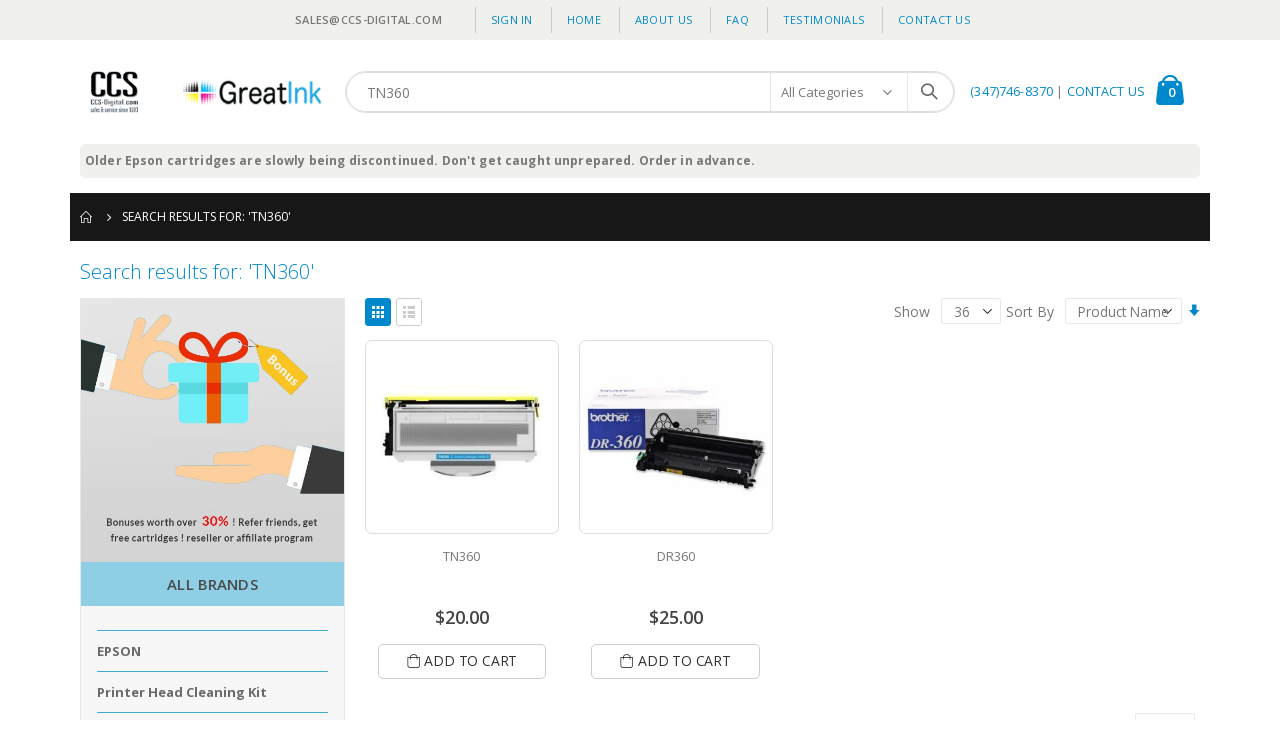

--- FILE ---
content_type: text/html; charset=UTF-8
request_url: https://bestinkandtoner.com/catalogsearch/result/?q=TN360
body_size: 12426
content:
 <!doctype html><html lang="en"><head > <meta charset="utf-8"/>
<meta name="title" content="Search results for: &#039;TN360&#039;"/>
<meta name="description" content="Ink and toner for Brother, Canon, Epson, HP and Samsung printers."/>
<meta name="keywords" content="Ink cartridges, laser toner cartridges, Epson, Canon, Brother, HP, Samsung"/>
<meta name="robots" content="INDEX,FOLLOW"/>
<meta name="viewport" content="width=device-width, initial-scale=1, maximum-scale=1.0, user-scalable=no"/>
<meta name="format-detection" content="telephone=no"/>
<title>Search results for: &#039;TN360&#039;</title>
<link  rel="stylesheet" type="text/css"  media="all" href="https://bestinkandtoner.com/static/version1672808123/_cache/merged/c686dd6c2fc20a8fa1641b40842c2293.css" />
<link  rel="stylesheet" type="text/css"  media="screen and (min-width: 768px)" href="https://bestinkandtoner.com/static/version1672808123/frontend/Smartwave/porto/en_US/css/styles-l.css" />
<link  rel="stylesheet" type="text/css"  media="print" href="https://bestinkandtoner.com/static/version1672808123/frontend/Smartwave/porto/en_US/css/print.css" />
<link  rel="stylesheet" type="text/css"  defer="defer" href="https://bestinkandtoner.com/static/version1672808123/_cache/merged/2111287ae4522fcd9578c9bd2e219878.css" />

<link  rel="icon" type="image/x-icon" href="https://bestinkandtoner.com/media/favicon/stores/1/logo.png" />
<link  rel="shortcut icon" type="image/x-icon" href="https://bestinkandtoner.com/media/favicon/stores/1/logo.png" />
<!-- Global site tag (gtag.js) - Google Analytics -->


<style type="text/css">
.opc-payment .payment-note{ display: block!important;}
</style>
<!--4b72ecdfda117882ba043ffc4d9659e9-->
 <!--hPxzohmwfKEZpUuWFLnnRkPKu3CiB15y-->      <link rel="stylesheet" href="//fonts.googleapis.com/css?family=Open+Sans%3A300%2C300italic%2C400%2C400italic%2C600%2C600italic%2C700%2C700italic%2C800%2C800italic&amp;v1&amp;subset=latin%2Clatin-ext" type="text/css" media="screen"/> <link href="//fonts.googleapis.com/css?family=Oswald:300,400,500,600,700" rel="stylesheet"><link href="//fonts.googleapis.com/css?family=Poppins:200,300,400,500,600,700,800" rel="stylesheet"><link rel="stylesheet" href="//fonts.googleapis.com/css?family=Open+Sans%3A300%2C300italic%2C400%2C400italic%2C600%2C600italic%2C700%2C700italic%2C800%2C800italic&amp;v1&amp;subset=latin%2Clatin-ext" type="text/css" media="screen"/> <link rel="stylesheet" type="text/css" media="all" href="https://bestinkandtoner.com/media/porto/web/bootstrap/css/bootstrap.optimized.min.css">  <link rel="stylesheet" type="text/css" media="all" href="https://bestinkandtoner.com/media/porto/web/css/animate.optimized.css">  <link rel="stylesheet" type="text/css" media="all" href="https://bestinkandtoner.com/media/porto/web/css/header/type1.css"><link rel="stylesheet" type="text/css" media="all" href="https://bestinkandtoner.com/media/porto/web/css/custom.css"><link rel="stylesheet" type="text/css" media="all" href="https://bestinkandtoner.com/media/porto/configed_css/design_default.css"><link rel="stylesheet" type="text/css" media="all" href="https://bestinkandtoner.com/media/porto/configed_css/settings_default.css"> </head><body data-container="body" data-mage-init='{"loaderAjax": {}, "loader": { "icon": "https://bestinkandtoner.com/static/version1672808123/frontend/Smartwave/porto/en_US/images/loader-2.gif"}}' id="html-body" class="page-products page-with-filter layout-1140 wide catalogsearch-result-index page-layout-2columns-left">            <div class="cookie-status-message" id="cookie-status">The store will not work correctly in the case when cookies are disabled.</div>     <noscript><div class="message global noscript"><div class="content"><p><strong>JavaScript seems to be disabled in your browser.</strong> <span> For the best experience on our site, be sure to turn on Javascript in your browser.</span></p></div></div></noscript>            <div class="page-wrapper">  <header class="page-header type1" >  <div class="panel wrapper"><div class="panel header">   <ul class="header links">  <li class="greet welcome" data-bind="scope: 'customer'"><!-- ko if: customer().fullname --><span class="logged-in" data-bind="text: new String('Welcome, %1!').replace('%1', customer().fullname)"></span> <!-- /ko --><!-- ko ifnot: customer().fullname --><span class="not-logged-in" data-bind="html: 'sales&#x40;ccs-digital.com'"></span>  <!-- /ko --></li>    <li class="item link compare hide" data-bind="scope: 'compareProducts'" data-role="compare-products-link"><a class="action compare" title="Compare Products" data-bind="attr: {'href': compareProducts().listUrl}, css: {'': !compareProducts().count}" ><em class="porto-icon-chart hidden-xs"></em> Compare (<span class="counter qty" data-bind="text: compareProducts().countCaption"></span>)</a></li>  <li class="link authorization-link" data-label="or"><a href="https://bestinkandtoner.com/customer/account/login/" >Sign In</a></li> <li><a href="https://bestinkandtoner.com/">Home</a></li> <li><a href="https://bestinkandtoner.com/about-ccs-digital">About us</a></li> <li><a href="https://bestinkandtoner.com/faq">FAQ</a></li> <li><a href="https://bestinkandtoner.com/testimonial">Testimonials</a></li> <li><a href="https://bestinkandtoner.com/contact">Contact Us</a></li></ul></div></div><div class="header-main"><div class="header content header-row"><div class="header-left"><span data-action="toggle-nav" class="action nav-toggle"><span>Toggle Nav</span></span>     <a class="logo" href="https://bestinkandtoner.com/" title="CCS-Digital.com"> <img src="https://bestinkandtoner.com/media/logo/stores/1/Main_logo.png" alt="CCS-Digital.com" width="250"  /></a> </div><div class="header-center"><div class="search-area show-icon-tablet"><a href="javascript:void(0);" class="search-toggle-icon"><span><i class="porto-icon-magnifier"></i></span></a>   <div class="block block-search"><div class="block block-content"><form class="form minisearch" id="search_mini_form" action="https://bestinkandtoner.com/catalogsearch/result/" method="get"><div class="field search"><div class="control"><input id="search" data-mage-init='{"quickSearch":{ "formSelector":"#search_mini_form", "url":"https://bestinkandtoner.com/search/ajax/suggest/", "destinationSelector":"#search_autocomplete"} }' type="text" name="q" value="TN360" placeholder="Search..." class="input-text" maxlength="128" role="combobox" aria-haspopup="false" aria-autocomplete="both" autocomplete="off"/><div id="search_autocomplete" class="search-autocomplete"></div> <div class="nested"><a class="action advanced" href="https://bestinkandtoner.com/catalogsearch/advanced/" data-action="advanced-search">Advanced Search</a></div>  <div class="search-category" style="position:absolute; top: 0; right: 35px; width: 130px"><select id="mpsearch-category"> <option value="0">All Categories</option> <option value="3">HP Ink and Toner Cartridges</option> <option value="9">- Deskjet</option> <option value="8">- OfficeJet</option> <option value="261">- Laserjet</option> <option value="252">- OfficeJet PRO</option> <option value="245">- photosmart</option> <option value="1336">- Smart Tank</option> <option value="4">Canon Ink and Toner Cartridges</option> <option value="256">- Faxphone</option> <option value="249">- I</option> <option value="1120">- Imageclass D</option> <option value="258">- Imageclass MF</option> <option value="259">- LBP</option> <option value="1107">- Maxify</option> <option value="1333">- Pixma G Supertank/Megatank</option> <option value="1011">- Pixma ip series</option> <option value="1054">- Pixma IX series</option> <option value="1014">- Pixma M/MG series</option> <option value="1015">- Pixma MP series</option> <option value="1016">- Pixma MX series</option> <option value="1017">- Pixma PMFP, Pro, TR, TS</option> <option value="250">- Other</option> <option value="251">- S</option> <option value="5">Epson Ink Cartridges</option> <option value="96">- C-CX</option> <option value="1334">- Ecotank</option> <option value="102">- Expression XP</option> <option value="97">- N-NX</option> <option value="98">- R/RX</option> <option value="100">- Workforce</option> <option value="95">- Epson ink tanks</option> <option value="94">- Epson Ink bottles</option> <option value="93">- Epson Head Cleaner</option> <option value="6">Brother Ink and Toner Cartridges</option> <option value="83">- DCP</option> <option value="253">- HL</option> <option value="254">- Intellifax</option> <option value="84">- MFC</option> <option value="1335">- Megatank</option> <option value="262">Samsung Toner Cartridges</option> <option value="263">- ML</option> <option value="851">- Msys</option> <option value="746">- SCX</option> <option value="849">- SF</option></select></div>   <div id="mpsearch-js" style="display: none;"></div></div></div><div class="actions"><button type="submit" title="Search" class="action search"><span>Search</span></button></div></form></div></div></div></div><div class="header-right"><div class="header-contact"><div class="custom-block"><div data-content-type="html" data-appearance="default" data-element="main" data-decoded="true"><p><a href="tel:718-868-3000">(347)746-8370</a> | <a href="https://bestinkandtoner.com/contact">CONTACT US</a></p></div></div></div> <div data-block="minicart" class="minicart-wrapper cart-design-1"><a class="action showcart" href="https://bestinkandtoner.com/checkout/cart/" data-bind="scope: 'minicart_content'"><i class="minicart-icon porto-icon-mini-cart"></i> <span class="text">Cart</span> <span class="counter qty empty" data-bind="css: { empty: !!getCartParam('summary_count') == false }, blockLoader: isLoading"><span class="counter-number"><!-- ko if: getCartParam('summary_count') --><!-- ko text: getCartParam('summary_count') --><!-- /ko --><!-- /ko --><!-- ko ifnot: getCartParam('summary_count') -->0<!-- /ko --></span> <span class="counter-label"><!-- ko i18n: 'items' --><!-- /ko --></span></span></a> <a class="showcart action-subtotal d-none" href="https://bestinkandtoner.com/checkout/cart/" data-bind="scope: 'minicart_content'"><span class="cart-subtotal">Shopping Cart <span class="cart-price"><span class="amount" data-bind="html: getCartParam('subtotal_excl_tax')"><!-- ko if: !getCartParam('subtotal_excl_tax') --><!-- ko i18n: '€ 0.00' --><!-- /ko --><!-- /ko --></span></span></span></a>  <div class="block block-minicart empty" data-role="dropdownDialog" data-mage-init='{"dropdownDialog":{ "appendTo":"[data-block=minicart]", "triggerTarget":".showcart", "timeout": "2000", "closeOnMouseLeave": false, "closeOnEscape": true, "triggerClass":"active", "parentClass":"active", "buttons":[]}}'><div id="minicart-content-wrapper" data-bind="scope: 'minicart_content'"><!-- ko template: getTemplate() --><!-- /ko --></div></div> </div></div></div></div>  <div class="sections nav-sections"> <div class="section-items nav-sections-items" data-mage-init='{"tabs":{"openedState":"active"}}'>  <div class="section-item-title nav-sections-item-title" data-role="collapsible"><a class="nav-sections-item-switch" data-toggle="switch" href="#store.menu">Menu</a></div><div class="section-item-content nav-sections-item-content" id="store.menu" data-role="content">     <nav class="navigation sw-megamenu " role="navigation"><ul><div data-content-type="html" data-appearance="default" data-element="main" data-decoded="true"><p>
Older Epson cartridges are slowly being discontinued. Don't get caught unprepared. Order in advance.
</p> 
</div></ul></nav></div>  <div class="section-item-title nav-sections-item-title" data-role="collapsible"><a class="nav-sections-item-switch" data-toggle="switch" href="#store.links">Account</a></div><div class="section-item-content nav-sections-item-content" id="store.links" data-role="content"><!-- Account links --></div> </div></div> </header>   <div class="breadcrumbs"><ul class="items"> <li class="item home"> <a href="https://bestinkandtoner.com/" title="Go to Home Page">Home</a> </li>  <li class="item search"> <strong>Search results for: &#039;TN360&#039;</strong> </li> </ul></div><main id="maincontent" class="page-main"> <a id="contentarea" tabindex="-1"></a>  <div class="page-title-wrapper"><h1 class="page-title"  ><span class="base" data-ui-id="page-title-wrapper" >Search results for: &#039;TN360&#039;</span></h1></div><div class="page messages"> <div data-placeholder="messages"></div> <div data-bind="scope: 'messages'"><!-- ko if: cookieMessages && cookieMessages.length > 0 --><div aria-atomic="true" role="alert" data-bind="foreach: { data: cookieMessages, as: 'message' }" class="messages"><div data-bind="attr: { class: 'message-' + message.type + ' ' + message.type + ' message', 'data-ui-id': 'message-' + message.type }"><div data-bind="html: $parent.prepareMessageForHtml(message.text)"></div></div></div><!-- /ko --><!-- ko if: messages().messages && messages().messages.length > 0 --><div aria-atomic="true" role="alert" class="messages" data-bind="foreach: { data: messages().messages, as: 'message' }"><div data-bind="attr: { class: 'message-' + message.type + ' ' + message.type + ' message', 'data-ui-id': 'message-' + message.type }"><div data-bind="html: $parent.prepareMessageForHtml(message.text)"></div></div></div><!-- /ko --></div></div><div class="columns"><div class="column main"><input name="form_key" type="hidden" value="pP9j0wnPRWvzov6P" /> <div id="authenticationPopup" data-bind="scope:'authenticationPopup', style: {display: 'none'}">  <!-- ko template: getTemplate() --><!-- /ko --></div>        <div id="layer-product-list">            <div class="toolbar toolbar-products" data-mage-init='{"productListToolbarForm":{"mode":"product_list_mode","direction":"product_list_dir","order":"product_list_order","limit":"product_list_limit","modeDefault":"grid","directionDefault":"desc","orderDefault":"name","limitDefault":36,"url":"https:\/\/bestinkandtoner.com\/catalogsearch\/result\/index\/?q=TN360","formKey":"pP9j0wnPRWvzov6P","post":false}}'>   <div class="toolbar-sorter sorter"><label class="sorter-label" for="sorter">Sort By</label> <select id="sorter" data-role="sorter" class="sorter-options"> <option value="name"  selected="selected"  >Product Name</option> <option value="price"  >Price</option> <option value="relevance"  >Relevance</option></select>  <a title="Set&#x20;Ascending&#x20;Direction" href="#" class="action sorter-action sort-desc" data-role="direction-switcher" data-value="asc"><span>Set Ascending Direction</span></a> </div>      <div class="modes">  <strong class="modes-label" id="modes-label">View as</strong>   <strong title="Grid" class="modes-mode active mode-grid" data-value="grid"><span>Grid</span></strong>    <a class="modes-mode mode-list" title="List" href="#" data-role="mode-switcher" data-value="list" id="mode-list" aria-labelledby="modes-label mode-list"><span>List</span></a>   </div>    <p class="toolbar-amount" id="toolbar-amount"> <span class="toolbar-number">2</span> Items </p>           <div class="field limiter"><label class="label" for="limiter"><span>Show</span></label> <div class="control"><select id="limiter" data-role="limiter" class="limiter-options"> <option value="36"  selected="selected" >36</option> <option value="72" >72</option></select></div><span class="limiter-text">per page</span></div></div>   <div class="products wrapper grid columns4  products-grid"> <ol class="products list items product-items ">  <li class="item product product-item"> <div class="product-item-info" data-container="product-grid"> <div class="product photo product-item-photo"><a href="https://bestinkandtoner.com/tn360" tabindex="-1"> <img class="product-image-photo default_image " src="https://bestinkandtoner.com/media/catalog/product/cache/7d979b67c7905227360bcb3ec3835624/t/n/tn-toner.jpg" width="300" height="400"/>   </a>  <!-- Dailydeal Product data --> <!-- Dailydeal Product End --></div><div class="product details product-item-details">  <strong class="product name product-item-name"><a class="product-item-link" href="https://bestinkandtoner.com/tn360">TN360</a></strong>      <div class="price-box price-final_price" data-role="priceBox" data-product-id="608" data-price-box="product-id-608">     <span class="price-container price-final_price&#x20;tax&#x20;weee" > <span  id="product-price-608"  data-price-amount="20" data-price-type="finalPrice" class="price-wrapper " ><span class="price">$20.00</span></span>  </span>  </div>    <div class="product-item-inner"><div class="product actions product-item-actions">   <div class="actions-primary">  <form data-role="tocart-form" action="https://bestinkandtoner.com/checkout/cart/add/uenc/aHR0cHM6Ly9iZXN0aW5rYW5kdG9uZXIuY29tL2NhdGFsb2dzZWFyY2gvcmVzdWx0Lz9xPVROMzYw/product/608/" method="post"><input type="hidden" name="product" value="608"><input type="hidden" name="uenc" value="aHR0cHM6Ly9iZXN0aW5rYW5kdG9uZXIuY29tL2NoZWNrb3V0L2NhcnQvYWRkL3VlbmMvYUhSMGNITTZMeTlpWlhOMGFXNXJZVzVrZEc5dVpYSXVZMjl0TDJOaGRHRnNiMmR6WldGeVkyZ3ZjbVZ6ZFd4MEx6OXhQVlJPTXpZdy9wcm9kdWN0LzYwOC8,"> <input name="form_key" type="hidden" value="pP9j0wnPRWvzov6P" /> <button type="submit" title="Add to Cart" class="action tocart primary"><span>Add to Cart</span></button></form></div> </div></div></div></div>  </li><li class="item product product-item"> <div class="product-item-info" data-container="product-grid"> <div class="product photo product-item-photo"><a href="https://bestinkandtoner.com/dr360" tabindex="-1"> <img class="product-image-photo default_image " src="https://bestinkandtoner.com/media/catalog/product/cache/7d979b67c7905227360bcb3ec3835624/D/R/DR360_1.jpg" width="300" height="400"/>   </a>  <!-- Dailydeal Product data --> <!-- Dailydeal Product End --></div><div class="product details product-item-details">  <strong class="product name product-item-name"><a class="product-item-link" href="https://bestinkandtoner.com/dr360">DR360</a></strong>      <div class="price-box price-final_price" data-role="priceBox" data-product-id="571" data-price-box="product-id-571">     <span class="price-container price-final_price&#x20;tax&#x20;weee" > <span  id="product-price-571"  data-price-amount="25" data-price-type="finalPrice" class="price-wrapper " ><span class="price">$25.00</span></span>  </span>  </div>    <div class="product-item-inner"><div class="product actions product-item-actions">   <div class="actions-primary">  <form data-role="tocart-form" action="https://bestinkandtoner.com/checkout/cart/add/uenc/aHR0cHM6Ly9iZXN0aW5rYW5kdG9uZXIuY29tL2NhdGFsb2dzZWFyY2gvcmVzdWx0Lz9xPVROMzYw/product/571/" method="post"><input type="hidden" name="product" value="571"><input type="hidden" name="uenc" value="aHR0cHM6Ly9iZXN0aW5rYW5kdG9uZXIuY29tL2NoZWNrb3V0L2NhcnQvYWRkL3VlbmMvYUhSMGNITTZMeTlpWlhOMGFXNXJZVzVrZEc5dVpYSXVZMjl0TDJOaGRHRnNiMmR6WldGeVkyZ3ZjbVZ6ZFd4MEx6OXhQVlJPTXpZdy9wcm9kdWN0LzU3MS8,"> <input name="form_key" type="hidden" value="pP9j0wnPRWvzov6P" /> <button type="submit" title="Add to Cart" class="action tocart primary"><span>Add to Cart</span></button></form></div> </div></div></div></div></li> </ol></div>   <div class="toolbar toolbar-products" data-mage-init='{"productListToolbarForm":{"mode":"product_list_mode","direction":"product_list_dir","order":"product_list_order","limit":"product_list_limit","modeDefault":"grid","directionDefault":"desc","orderDefault":"name","limitDefault":36,"url":"https:\/\/bestinkandtoner.com\/catalogsearch\/result\/index\/?q=TN360","formKey":"pP9j0wnPRWvzov6P","post":false}}'>   <div class="toolbar-sorter sorter"><label class="sorter-label" for="sorter">Sort By</label> <select id="sorter" data-role="sorter" class="sorter-options"> <option value="name"  selected="selected"  >Product Name</option> <option value="price"  >Price</option> <option value="relevance"  >Relevance</option></select>  <a title="Set&#x20;Ascending&#x20;Direction" href="#" class="action sorter-action sort-desc" data-role="direction-switcher" data-value="asc"><span>Set Ascending Direction</span></a> </div>      <div class="modes">  <strong class="modes-label" id="modes-label">View as</strong>   <strong title="Grid" class="modes-mode active mode-grid" data-value="grid"><span>Grid</span></strong>    <a class="modes-mode mode-list" title="List" href="#" data-role="mode-switcher" data-value="list" id="mode-list" aria-labelledby="modes-label mode-list"><span>List</span></a>   </div>    <p class="toolbar-amount" id="toolbar-amount"> <span class="toolbar-number">2</span> Items </p>           <div class="field limiter"><label class="label" for="limiter"><span>Show</span></label> <div class="control"><select id="limiter" data-role="limiter" class="limiter-options"> <option value="36"  selected="selected" >36</option> <option value="72" >72</option></select></div><span class="limiter-text">per page</span></div></div>       </div></div><div class="sidebar sidebar-main mobile-sidebar"><div class="sidebar-content"><div class="container">
    <div class="row">
        <div id="sidebarid" class="col-xs-12 left_list">
            <div class="about_img"><a href="/Affiliate-Reseller-Referral/" target="_blank" rel="noopener"><img src="https://bestinkandtoner.com/media/wysiwyg/bonus.jpg" alt="img" width="360" height="360"></a></div>
            <p class="all_brnd">All Brands</p>
            <div class="side_bar_brands"> <div class="widget block block-static-block"><div data-content-type="html" data-appearance="default" data-element="main" data-decoded="true"><div class="side_bar_brands">
<div class="widget block block-static-block">
<div class="hp_under_pro">
<ul class="hp_fill">
<li class="main_men"><a href="/epson"> EPSON</a>
<div class="hp_under_pro">
<ul>
<li><a href="https://bestinkandtoner.com/clean"> Printer head cleaning kit</a></li>
<!-- <li><a href="/catalogsearch/result/?q=Epson+ink+tanks"> Epson ink tanks</a></li> -->
</ul>
</div>
<div class="hp_under_pro">
<ul>
<li><a href="/catalogsearch/result/?q=Epson+Ink+bottles"> Ink bottles</a></li>
</ul>
</div>
<ul class="hp_fill">
<li class="main_men"><a href="/hp"> HP</a></li>
</ul>
<ul class="hp_fill">
<li class="main_men"><a href="/canon">CANON</a></li>
</ul>
<ul class="hp_fill">
<li class="main_men"><a href="/brother"> BROTHER</a></li>
</ul>
<ul class="hp_fill">
<li class="main_men"><a href="/samsung"> SAMSUNG</a></li>
</ul>
<!--
<ul class="hp_fill">
<li class="main_men"><a href="/cellphonecharger"> Android Cell Phone Charger</a></li>
</ul>  -->
</li></ul></div>
</div>
</div></div></div></div>
        </div>
    </div>
</div> <div id="layered-filter-block-container" class="layered-filter-block-container"> </div></div></div></div></main><footer class="page-footer"> <div class="footer"> <div class="footer-middle"><div class="container"> <div class="footer-ribbon"><span>More Information</span></div> <div class="row"><div class="col-lg-3"><div class="block">
    <div class="block-title"><strong>help</strong></div>
    <div class="block-content">
        <ul class="links">
            <li><em class="porto-icon-angle-right theme-color"></em><a title="About us" href="/about-ccs-digital/">About us</a></li>
            <li><em class="porto-icon-angle-right theme-color"></em><a title="Contact us" href="/contact/">Contact us</a></li>
            <li><em class="porto-icon-angle-right theme-color"></em><a title="Customer Service" href="/customer-service/">Customer Service</a></li>
            <li><em class="porto-icon-angle-right theme-color"></em><a title="Our Warranty" href="/ink-and-toner-cartridge-warranty/">Our Warranty</a></li>
            <li><em class="porto-icon-angle-right theme-color"></em><a title="Payment Methods" href="/other-payments/">Payment Methods</a></li>
            <li><em class="porto-icon-angle-right theme-color"></em><a title="Bonuses" href="/CCS-Digital-Bonuses/">Bonuses</a></li>
            <li><em class="porto-icon-angle-right theme-color"></em><a title="Refer A Friend - Affiliate - Reseller" href="/Affiliate-Reseller-Referral/">Refer A Friend - Affiliate - Reseller</a></li>
        </ul>
    </div>
</div></div><div class="col-lg-3"><div class="block">
<div class="block-title"><strong>ACCOUNT</strong></div>
<div class="block-content">
<ul class="links">
<li><a title="my account" href="https://bestinkandtoner.com/customer/account/">my account</a></li>
</ul>
</div>
<div class="block-title"><strong>Articles &amp; Information</strong></div>
<div class="block-content">
<ul class="links">
<li><a title=" Printers &amp; Ink Cartridges" href="https://bestinkandtoner.com/ink-and-printer-articles/"> Printers &amp; Ink Cartridges</a></li>
<li><a title=" Free Recommended Products" href="https://bestinkandtoner.com/free-and-recommended-products/"> Free Recommended Products</a></li>
<li><a title=" Free Site Design and Excel Lessons" href="https://bestinkandtoner.com/free-website-building-and-Excel-lessons/"> Free Site Design and Excel Lessons</a></li>
<li><a title=" Resources for disabled entrepreneurs" href="https://bestinkandtoner.com/disabled-entrepreneurs/"> Resources for disabled entrepreneurs</a></li>
</ul>
</div>
</div></div><div class="col-lg-3"><div class="block">
    <div class="block-title"><strong>flat shipping rate</strong></div>
    <p class="footer_shipping_rate"><strong>US Postal Shipping:</strong><br>
        $1.00-$9.99 : $4<br>
        $10.00-$11.99 : $6<br>
        $12 and up : $8<br><br>

        <strong>Canada Airmail:</strong><br>

        $1.00-$49.99 : $25<br>
        $50 and up : $35<br>
        Canada shipping rebate given after actual cost has been determined.

    </p>

</div></div><div class="col-lg-3"><div data-content-type="html" data-appearance="default" data-element="main" data-decoded="true"><div class="block">
<div class="block-title"><strong>Customer service</strong></div>
<div class="block-content">
<ul class="contact-info">
<li>
<p><strong>Address: </strong>2412 Oceancrest <br>Blvd Far Rockaway, NY 11691</p>
</li>
<li>
<p><strong>Phone: </strong>(718)868-3000</p>
</li>
<li>
<p><strong>Email: </strong><a href="mailto:sales@ccs-digital.com">sales@ccs-digital.com</a></p>
</li>
<li>
<p><strong>Working Days/Hours: </strong><br>Sunday 10:00 AM to 9:00 PM<br>Mon-Thu 9:00 AM to 9:00 PM<br>Friday 9:00 AM to 3:00 PM</p>
</li>
</ul>
<br><!--<a href="/CCS-newsletter"><strong>Latest Newsletter</strong></a>--></div>
</div></div></div></div></div></div> <div class="footer-bottom"><div class="container"> <div class="custom-block f-right"><div class="container">
<div class="row">
<div class="col-lg-3 social-icons">&nbsp;</div>
<div class="col-lg-6 payment_methods">
<p><img src="https://bestinkandtoner.com/media/wysiwyg/smartwave/porto/footer/payments.png" alt=""></p>
</div>
<div class="col-lg-3 copyright_text">
<div class="">
<p>©Copyright 2019 by ccs-digital.com. All Rights Reserved.</p>
</div>
</div>
</div>
<div class="col-lg-12 subscribenews">
<p>Email for the secret code to 5% off orders of $20 and up and other discounts.</p>
</div>
</div></p>
</div>
</div>``</div> <address></address></div></div></div><a href="javascript:void(0)" id="totop"><em class="porto-icon-up-open"></em></a></footer>  </div>
<script> var BASE_URL = 'https\u003A\u002F\u002Fbestinkandtoner.com\u002F'; var require = { 'baseUrl': 'https\u003A\u002F\u002Fbestinkandtoner.com\u002Fstatic\u002Fversion1672808123\u002Ffrontend\u002FSmartwave\u002Fporto\u002Fen_US' };</script>
<script  type="text/javascript"  src="https://bestinkandtoner.com/static/version1672808123/_cache/merged/2c9c9d5c5cf19d371e55dc451fdea49f.js"></script>
<script async src="https://www.googletagmanager.com/gtag/js?id=UA-16067054-4"></script>
<script>
  window.dataLayer = window.dataLayer || [];
  function gtag(){dataLayer.push(arguments);}
  gtag('js', new Date());

  gtag('config', 'UA-16067054-4');
</script>
<script type="text/javascript">
var redirect_cart = false;
 var porto_config = {
    paths: {
        'parallax': 'js/jquery.parallax.min',
        'owlcarousel': 'owl.carousel/owl.carousel',
        'floatelement': 'js/jquery.floatelement'
    },
    shim: {
        'owlcarousel': {
          deps: ['jquery']
        },
        'owlcarousel_thumbs': {
          deps: ['jquery','owlcarousel']
        },
        'floatelement': {
          deps: ['jquery']
        }
    }
};

require.config(porto_config);</script>
<script type="text/javascript">
require([
    'jquery'
], function ($) {
    var scrolled = false;
    $(window).scroll(function(){
        if($(window).width()>=992){
            if(160<$(window).scrollTop() && !scrolled){
                $('.page-header:not(.sticky-header)').css("height",$('.page-header:not(.sticky-header)').height()+'px');
                $('.page-header').addClass("sticky-header");
                scrolled = true;
                if($(".page-header").hasClass("type1") || $(".page-header").hasClass("type2") || $(".page-header").hasClass("type6")) {
                  $('.page-header .minicart-wrapper').after('<div class="minicart-place hide"></div>');
                  var minicart = $('.page-header .minicart-wrapper').detach();
                  $('.page-header .navigation').append(minicart);

                                    var logo_image = $('<div>').append($('.page-header .header .logo').clone()).html();
                  $('.page-header .navigation').prepend('<div class="sticky-logo">'+logo_image+'</div>');
                   }
                                 $(".sticky-logo img").attr("src","https://bestinkandtoner.com/media/porto/sticky_logo/default/Main_logo.png");
                  }
            if(160>=$(window).scrollTop() && scrolled){
                $('.page-header.sticky-header').css("height",'auto');
                $('.page-header').removeClass("sticky-header");
                scrolled = false;
                if($(".page-header").hasClass("type1") || $(".page-header").hasClass("type2") || $(".page-header").hasClass("type6")) {
                  var minicart;
                  minicart = $('.page-header .navigation .minicart-wrapper').detach();
                  $('.minicart-place').after(minicart);
                  $('.minicart-place').remove();
                  $('.page-header .minicart-wrapper-moved').addClass("minicart-wrapper").removeClass("minicart-wrapper-moved").removeClass("hide");

                                      $('.page-header .navigation > .sticky-logo').remove();
                   }
            }
        }
        if($('body').hasClass('mobile-sticky')) {
            if($(window).width()<=991){
                if(130<$(window).scrollTop() && !scrolled){
                  $('.page-header:not(.sticky-header)').css("height",$('.page-header:not(.sticky-header)').height()+'px');
                  $('.page-header').addClass("sticky-header");
                  scrolled = true;
                }
                if(130>=$(window).scrollTop() && scrolled){
                  $('.page-header.sticky-header').css("height",'auto');
                  $('.page-header').removeClass("sticky-header");
                  scrolled = false;
                }
            }
        }
    });
    $(window).resize(function(){
      var b_w = $(window).width();
      if(b_w <= 991){
        if($('.page-header .navigation .minicart-wrapper').length > 0) {
          var minicart;
          minicart = $('.page-header .navigation .minicart-wrapper').detach();
          $('.minicart-place').after(minicart);
          $('.minicart-place').remove();
          $('.page-header .minicart-wrapper-moved').addClass("minicart-wrapper").removeClass("minicart-wrapper-moved").removeClass("hide");
        }
      }
    });
 });</script>
<script type="text/x-magento-init">
        {
            "*": {
                "Magento_PageCache/js/form-key-provider": {}
            }
        }</script>
<script type="text/x-magento-init">
    {
        "*": {
            "Magento_PageBuilder/js/widget-initializer": {
                "config": {"[data-content-type=\"slider\"][data-appearance=\"default\"]":{"Magento_PageBuilder\/js\/content-type\/slider\/appearance\/default\/widget":false},"[data-content-type=\"map\"]":{"Magento_PageBuilder\/js\/content-type\/map\/appearance\/default\/widget":false},"[data-content-type=\"row\"]":{"Magento_PageBuilder\/js\/content-type\/row\/appearance\/default\/widget":false},"[data-content-type=\"tabs\"]":{"Magento_PageBuilder\/js\/content-type\/tabs\/appearance\/default\/widget":false},"[data-content-type=\"slide\"]":{"Magento_PageBuilder\/js\/content-type\/slide\/appearance\/default\/widget":{"buttonSelector":".pagebuilder-slide-button","showOverlay":"hover","dataRole":"slide"}},"[data-content-type=\"banner\"]":{"Magento_PageBuilder\/js\/content-type\/banner\/appearance\/default\/widget":{"buttonSelector":".pagebuilder-banner-button","showOverlay":"hover","dataRole":"banner"}},"[data-content-type=\"buttons\"]":{"Magento_PageBuilder\/js\/content-type\/buttons\/appearance\/inline\/widget":false},"[data-content-type=\"products\"][data-appearance=\"carousel\"]":{"Magento_PageBuilder\/js\/content-type\/products\/appearance\/carousel\/widget":false}},
                "breakpoints": {"desktop":{"label":"Desktop","stage":true,"default":true,"class":"desktop-switcher","icon":"Magento_PageBuilder::css\/images\/switcher\/switcher-desktop.svg","conditions":{"min-width":"1024px"},"options":{"products":{"default":{"slidesToShow":"5"}}}},"tablet":{"conditions":{"max-width":"1024px","min-width":"768px"},"options":{"products":{"default":{"slidesToShow":"4"},"continuous":{"slidesToShow":"3"}}}},"mobile":{"label":"Mobile","stage":true,"class":"mobile-switcher","icon":"Magento_PageBuilder::css\/images\/switcher\/switcher-mobile.svg","media":"only screen and (max-width: 768px)","conditions":{"max-width":"768px","min-width":"640px"},"options":{"products":{"default":{"slidesToShow":"3"}}}},"mobile-small":{"conditions":{"max-width":"640px"},"options":{"products":{"default":{"slidesToShow":"2"},"continuous":{"slidesToShow":"1"}}}}}            }
        }
    }</script>
<script type="text/x-magento-init">
    {
        "body": {
            "addToWishlist": {"productType":["simple","virtual","downloadable","bundle","grouped","configurable"]}        }
    }</script>
<script type="text&#x2F;javascript">document.querySelector("#cookie-status").style.display = "none";</script>
<script type="text/x-magento-init">
    {
        "*": {
            "cookieStatus": {}
        }
    }</script>
<script type="text/x-magento-init">
    {
        "*": {
            "mage/cookies": {
                "expires": null,
                "path": "\u002F",
                "domain": ".bestinkandtoner.com",
                "secure": true,
                "lifetime": "3600"
            }
        }
    }</script>
<script> window.cookiesConfig = window.cookiesConfig || {}; window.cookiesConfig.secure = true; </script>
<script>    require.config({
        map: {
            '*': {
                wysiwygAdapter: 'mage/adminhtml/wysiwyg/tiny_mce/tinymce5Adapter'
            }
        }
    });</script>
<script>
    require.config({
        paths: {
            googleMaps: 'https\u003A\u002F\u002Fmaps.googleapis.com\u002Fmaps\u002Fapi\u002Fjs\u003Fv\u003D3\u0026key\u003D'
        },
        config: {
            'Magento_PageBuilder/js/utils/map': {
                style: ''
            },
            'Magento_PageBuilder/js/content-type/map/preview': {
                apiKey: '',
                apiKeyErrorMessage: 'You\u0020must\u0020provide\u0020a\u0020valid\u0020\u003Ca\u0020href\u003D\u0027https\u003A\u002F\u002Fbestinkandtoner.com\u002Fadminhtml\u002Fsystem_config\u002Fedit\u002Fsection\u002Fcms\u002F\u0023cms_pagebuilder\u0027\u0020target\u003D\u0027_blank\u0027\u003EGoogle\u0020Maps\u0020API\u0020key\u003C\u002Fa\u003E\u0020to\u0020use\u0020a\u0020map.'
            },
            'Magento_PageBuilder/js/form/element/map': {
                apiKey: '',
                apiKeyErrorMessage: 'You\u0020must\u0020provide\u0020a\u0020valid\u0020\u003Ca\u0020href\u003D\u0027https\u003A\u002F\u002Fbestinkandtoner.com\u002Fadminhtml\u002Fsystem_config\u002Fedit\u002Fsection\u002Fcms\u002F\u0023cms_pagebuilder\u0027\u0020target\u003D\u0027_blank\u0027\u003EGoogle\u0020Maps\u0020API\u0020key\u003C\u002Fa\u003E\u0020to\u0020use\u0020a\u0020map.'
            },
        }
    });</script>
<script>
    require.config({
        shim: {
            'Magento_PageBuilder/js/utils/map': {
                deps: ['googleMaps']
            }
        }
    });</script>
<script type="text/x-magento-init">
    {
        "*": {
            "Magento_Ui/js/core/app": {
                "components": {
                    "customer": {
                        "component": "Magento_Customer/js/view/customer"
                    }
                }
            }
        }
    }</script>
<script type="text/x-magento-init">
{"[data-role=compare-products-link]": {"Magento_Ui/js/core/app": {"components":{"compareProducts":{"component":"Magento_Catalog\/js\/view\/compare-products"}}}}}</script>
<script src="https://bestinkandtoner.com/media/mageplaza/search/default_0.js"></script>
<script src="https://bestinkandtoner.com/media/mageplaza/search/default_0_addition.js"></script>
<script type="text/x-magento-init">
    {
        "#mpsearch-js": {
            "Mageplaza_Search/js/mpsearch":{
                "baseUrl": "https://bestinkandtoner.com/",
                "baseImageUrl": "https://bestinkandtoner.com/media/catalog/product/",
                "priceFormat": {"pattern":"$%s","precision":2,"requiredPrecision":2,"decimalSymbol":".","groupSymbol":",","groupLength":3,"integerRequired":false},
                "displayInfo": ["price","image","description"],
                "isEnableSuggestion": "1",
                "sortBy": "new_products",
                "currencyRate": "1.0000",
                "lookupLimit": 10            }
        }
    }</script>
<script>
        window.checkout = {"shoppingCartUrl":"https:\/\/bestinkandtoner.com\/checkout\/cart\/","checkoutUrl":"https:\/\/bestinkandtoner.com\/checkout\/","updateItemQtyUrl":"https:\/\/bestinkandtoner.com\/checkout\/sidebar\/updateItemQty\/","removeItemUrl":"https:\/\/bestinkandtoner.com\/checkout\/sidebar\/removeItem\/","imageTemplate":"Magento_Catalog\/product\/image_with_borders","baseUrl":"https:\/\/bestinkandtoner.com\/","minicartMaxItemsVisible":5,"websiteId":"1","maxItemsToDisplay":10,"storeId":"1","storeGroupId":"1","customerLoginUrl":"https:\/\/bestinkandtoner.com\/customer\/account\/login\/","isRedirectRequired":false,"autocomplete":"off","captcha":{"user_login":{"isCaseSensitive":false,"imageHeight":50,"imageSrc":"","refreshUrl":"https:\/\/bestinkandtoner.com\/captcha\/refresh\/","isRequired":false,"timestamp":1768264121}}};</script>
<script type="text/x-magento-init">
    {
        "[data-block='minicart']": {
            "Magento_Ui/js/core/app": {"components":{"minicart_content":{"children":{"subtotal.container":{"children":{"subtotal":{"children":{"subtotal.totals":{"config":{"display_cart_subtotal_incl_tax":0,"display_cart_subtotal_excl_tax":1,"template":"Magento_Tax\/checkout\/minicart\/subtotal\/totals"},"children":{"subtotal.totals.msrp":{"component":"Magento_Msrp\/js\/view\/checkout\/minicart\/subtotal\/totals","config":{"displayArea":"minicart-subtotal-hidden","template":"Magento_Msrp\/checkout\/minicart\/subtotal\/totals"}}},"component":"Magento_Tax\/js\/view\/checkout\/minicart\/subtotal\/totals"}},"component":"uiComponent","config":{"template":"Magento_Checkout\/minicart\/subtotal"}}},"component":"uiComponent","config":{"displayArea":"subtotalContainer"}},"item.renderer":{"component":"Magento_Checkout\/js\/view\/cart-item-renderer","config":{"displayArea":"defaultRenderer","template":"Magento_Checkout\/minicart\/item\/default"},"children":{"item.image":{"component":"Magento_Catalog\/js\/view\/image","config":{"template":"Magento_Catalog\/product\/image","displayArea":"itemImage"}},"checkout.cart.item.price.sidebar":{"component":"uiComponent","config":{"template":"Magento_Checkout\/minicart\/item\/price","displayArea":"priceSidebar"}}}},"extra_info":{"component":"uiComponent","config":{"displayArea":"extraInfo"}},"promotion":{"component":"uiComponent","config":{"displayArea":"promotion"}}},"config":{"itemRenderer":{"default":"defaultRenderer","simple":"defaultRenderer","virtual":"defaultRenderer"},"template":"Magento_Checkout\/minicart\/content"},"component":"Magento_Checkout\/js\/view\/minicart"}},"types":[]}        },
        "*": {
            "Magento_Ui/js/block-loader": "https://bestinkandtoner.com/static/version1672808123/frontend/Smartwave/porto/en_US/images/loader-1.gif"
        }
    }</script>
<script type="text/javascript">
    require([
        'jquery',
        'Smartwave_Megamenu/js/sw_megamenu'
    ], function ($) {
        $(".sw-megamenu").swMegamenu();
    });</script>
<script type="text/x-magento-init">
    {
        "*": {
            "Magento_Ui/js/core/app": {
                "components": {
                        "messages": {
                            "component": "Magento_Theme/js/view/messages"
                        }
                    }
                }
            }
    }</script>
<script>window.authenticationPopup = {"autocomplete":"off","customerRegisterUrl":"https:\/\/bestinkandtoner.com\/customer\/account\/create\/","customerForgotPasswordUrl":"https:\/\/bestinkandtoner.com\/customer\/account\/forgotpassword\/","baseUrl":"https:\/\/bestinkandtoner.com\/"}</script>
<script type="text/x-magento-init">
        {
            "#authenticationPopup": {
                "Magento_Ui/js/core/app": {"components":{"authenticationPopup":{"component":"Magento_Customer\/js\/view\/authentication-popup","children":{"messages":{"component":"Magento_Ui\/js\/view\/messages","displayArea":"messages"},"captcha":{"component":"Magento_Captcha\/js\/view\/checkout\/loginCaptcha","displayArea":"additional-login-form-fields","formId":"user_login","configSource":"checkout"},"recaptcha":{"component":"Magento_ReCaptchaFrontendUi\/js\/reCaptcha","displayArea":"additional-login-form-fields","reCaptchaId":"recaptcha-popup-login","settings":{"rendering":{"sitekey":"6LcsebMUAAAAAL5HduIMTc6e04l6oCXdSHY4Jbwi","badge":"bottomright","size":"invisible","theme":"light","hl":""},"invisible":true}}}}}}            },
            "*": {
                "Magento_Ui/js/block-loader": "https\u003A\u002F\u002Fbestinkandtoner.com\u002Fstatic\u002Fversion1672808123\u002Ffrontend\u002FSmartwave\u002Fporto\u002Fen_US\u002Fimages\u002Floader\u002D1.gif"
            }
        }</script>
<script type="text/x-magento-init">
    {
        "*": {
            "Magento_Customer/js/section-config": {
                "sections": {"stores\/store\/switch":["*"],"stores\/store\/switchrequest":["*"],"directory\/currency\/switch":["*"],"*":["messages"],"customer\/account\/logout":["*","recently_viewed_product","recently_compared_product","persistent"],"customer\/account\/loginpost":["*"],"customer\/account\/createpost":["*"],"customer\/account\/editpost":["*"],"customer\/ajax\/login":["checkout-data","cart","captcha"],"catalog\/product_compare\/add":["compare-products"],"catalog\/product_compare\/remove":["compare-products"],"catalog\/product_compare\/clear":["compare-products"],"sales\/guest\/reorder":["cart"],"sales\/order\/reorder":["cart"],"checkout\/cart\/add":["cart","directory-data"],"checkout\/cart\/delete":["cart"],"checkout\/cart\/updatepost":["cart"],"checkout\/cart\/updateitemoptions":["cart"],"checkout\/cart\/couponpost":["cart"],"checkout\/cart\/estimatepost":["cart"],"checkout\/cart\/estimateupdatepost":["cart"],"checkout\/onepage\/saveorder":["cart","checkout-data","last-ordered-items"],"checkout\/sidebar\/removeitem":["cart"],"checkout\/sidebar\/updateitemqty":["cart"],"rest\/*\/v1\/carts\/*\/payment-information":["cart","last-ordered-items","captcha","instant-purchase"],"rest\/*\/v1\/guest-carts\/*\/payment-information":["cart","captcha"],"rest\/*\/v1\/guest-carts\/*\/selected-payment-method":["cart","checkout-data"],"rest\/*\/v1\/carts\/*\/selected-payment-method":["cart","checkout-data","instant-purchase"],"customer\/address\/*":["instant-purchase"],"customer\/account\/*":["instant-purchase"],"vault\/cards\/deleteaction":["instant-purchase"],"multishipping\/checkout\/overviewpost":["cart"],"paypal\/express\/placeorder":["cart","checkout-data"],"paypal\/payflowexpress\/placeorder":["cart","checkout-data"],"paypal\/express\/onauthorization":["cart","checkout-data"],"persistent\/index\/unsetcookie":["persistent"],"review\/product\/post":["review"],"wishlist\/index\/add":["wishlist"],"wishlist\/index\/remove":["wishlist"],"wishlist\/index\/updateitemoptions":["wishlist"],"wishlist\/index\/update":["wishlist"],"wishlist\/index\/cart":["wishlist","cart"],"wishlist\/index\/fromcart":["wishlist","cart"],"wishlist\/index\/allcart":["wishlist","cart"],"wishlist\/shared\/allcart":["wishlist","cart"],"wishlist\/shared\/cart":["cart"],"braintree\/paypal\/placeorder":["cart","checkout-data"],"braintree\/googlepay\/placeorder":["cart","checkout-data"]},
                "clientSideSections": ["checkout-data","cart-data"],
                "baseUrls": ["https:\/\/bestinkandtoner.com\/"],
                "sectionNames": ["messages","customer","compare-products","last-ordered-items","cart","directory-data","captcha","instant-purchase","loggedAsCustomer","persistent","review","wishlist","recently_viewed_product","recently_compared_product","product_data_storage","paypal-billing-agreement"]            }
        }
    }</script>
<script type="text/x-magento-init">
    {
        "*": {
            "Magento_Customer/js/customer-data": {
                "sectionLoadUrl": "https\u003A\u002F\u002Fbestinkandtoner.com\u002Fcustomer\u002Fsection\u002Fload\u002F",
                "expirableSectionLifetime": 60,
                "expirableSectionNames": ["cart","persistent"],
                "cookieLifeTime": "3600",
                "updateSessionUrl": "https\u003A\u002F\u002Fbestinkandtoner.com\u002Fcustomer\u002Faccount\u002FupdateSession\u002F"
            }
        }
    }</script>
<script type="text/x-magento-init">
    {
        "*": {
            "Magento_Customer/js/invalidation-processor": {
                "invalidationRules": {
                    "website-rule": {
                        "Magento_Customer/js/invalidation-rules/website-rule": {
                            "scopeConfig": {
                                "websiteId": "1"
                            }
                        }
                    }
                }
            }
        }
    }</script>
<script type="text/x-magento-init">
    {
        "body": {
            "pageCache": {"url":"https:\/\/bestinkandtoner.com\/page_cache\/block\/render\/?q=TN360","handles":["default","catalogsearch_result_index"],"originalRequest":{"route":"catalogsearch","controller":"result","action":"index","uri":"\/catalogsearch\/result\/?q=TN360"},"versionCookieName":"private_content_version"}        }
    }</script>
<script type="text/x-magento-init">
        {
            "[data-role=tocart-form], .form.map.checkout": {
                "catalogAddToCart": {}
            }
        }</script>
<script type="text/javascript">
            require([
                'jquery'        
            ], function ($) {
                $('.main .products.grid .product-items li.product-item:nth-child(2n)').addClass('nth-child-2n');
                $('.main .products.grid .product-items li.product-item:nth-child(2n+1)').addClass('nth-child-2np1');
                $('.main .products.grid .product-items li.product-item:nth-child(3n)').addClass('nth-child-3n');
                $('.main .products.grid .product-items li.product-item:nth-child(3n+1)').addClass('nth-child-3np1');
                $('.main .products.grid .product-items li.product-item:nth-child(4n)').addClass('nth-child-4n');
                $('.main .products.grid .product-items li.product-item:nth-child(4n+1)').addClass('nth-child-4np1');
                $('.main .products.grid .product-items li.product-item:nth-child(5n)').addClass('nth-child-5n');
                $('.main .products.grid .product-items li.product-item:nth-child(5n+1)').addClass('nth-child-5np1');
                $('.main .products.grid .product-items li.product-item:nth-child(6n)').addClass('nth-child-6n');
                $('.main .products.grid .product-items li.product-item:nth-child(6n+1)').addClass('nth-child-6np1');
                $('.main .products.grid .product-items li.product-item:nth-child(7n)').addClass('nth-child-7n');
                $('.main .products.grid .product-items li.product-item:nth-child(7n+1)').addClass('nth-child-7np1');
                $('.main .products.grid .product-items li.product-item:nth-child(8n)').addClass('nth-child-8n');
                $('.main .products.grid .product-items li.product-item:nth-child(8n+1)').addClass('nth-child-8np1');
            });</script>
<script type="text/javascript">
require([
    'jquery'        
], function ($) {

    var _second = 1000;
    var _minute = _second * 60;
    var _hour = _minute * 60;
    var _day = _hour * 24;
    var timer;
   
    function showRemaining(currentdate) 
    {
        var count;
        for (count = 2; count <= 3; count++) 
        {
            
            var cid='countdown_'+count;
            var daysid='countdown_days_'+count;
            var hoursid='countdown_hours_'+count;
            var minutesid='countdown_minutes_'+count;
            var secondsid='countdown_seconds_'+count;

            var startdateid='fromdate_'+count;
            var id='todate_'+count;

            var enddate = new Date($('#'+id).val());
            var dealstartdate=new Date($('#'+startdateid).val());

            
            var currentdate=new Date(currentdate);

            
            var distance = enddate - currentdate;

            $('.sw-dailydeal-wrapper').show();

            if (distance < 0) {
               
                $('#expired_'+count).html("<span style='font-size:25px; color:#000;'>EXPIRED!<span>");

            } else if(dealstartdate > currentdate) {
               $('.countdowncontainer_'+count).hide();
               var msg="<span style='font-size:15px; color:#000;'> Coming Soon..<br>Deal Start at:<br>"+$('#'+startdateid).val()+"<span>";
               $('#expired_'+count).html(msg);
            } else {
                var days = Math.floor(distance / _day);
                var hours = Math.floor((distance % _day) / _hour);
                var minutes = Math.floor((distance % _hour) / _minute);
                var seconds = Math.floor((distance % _minute) / _second);

                if(hours < 10)
                    hours = "0" + hours;
                if(minutes < 10)
                    minutes = "0" + minutes;
                if(seconds < 10)
                    seconds = "0" + seconds;
                $('.countdowncontainer_'+count).show();
                $('#'+daysid).html(days);
                $('#'+hoursid).html(hours);
                $('#'+minutesid).html(minutes);
                $('#'+secondsid).html(seconds);
            }
        }
    }
    
    
    var date = new Date('2026-01-13 00:28:41');
    
    var day   = date.getDate();
    var month = date.getMonth();
    var year  = date.getFullYear();
    var hours = date.getHours();
    var minutes = "0" + date.getMinutes();
    var seconds = "0" + date.getSeconds();

    var fulldate = year+'-'+(month+1)+'-'+day+' '+hours + ':' + minutes.substr(minutes.length-2) + ':' + seconds.substr(seconds.length-2);

    
    timer = setInterval(function() 
    {
        date.setSeconds(date.getSeconds() + 1);
        var month=date.getMonth();
        var currentdatetime=date.getFullYear()+"-"+(month+1)+"-"+date.getDate()+" "+date.getHours()+":"+date.getMinutes()+":"+date.getSeconds();
        showRemaining(currentdatetime);
    }, 1000); 
});</script>
<script type="text/x-magento-init">
        {
            "*": {
                "Magento_Ui/js/core/app": {
                    "components": {
                        "storage-manager": {
                            "component": "Magento_Catalog/js/storage-manager",
                            "appendTo": "",
                            "storagesConfiguration" : {"recently_viewed_product":{"requestConfig":{"syncUrl":"https:\/\/bestinkandtoner.com\/catalog\/product\/frontend_action_synchronize\/"},"lifetime":"1000","allowToSendRequest":null},"recently_compared_product":{"requestConfig":{"syncUrl":"https:\/\/bestinkandtoner.com\/catalog\/product\/frontend_action_synchronize\/"},"lifetime":"1000","allowToSendRequest":null},"product_data_storage":{"updateRequestConfig":{"url":"https:\/\/bestinkandtoner.com\/rest\/default\/V1\/products-render-info"},"requestConfig":{"syncUrl":"https:\/\/bestinkandtoner.com\/catalog\/product\/frontend_action_synchronize\/"},"allowToSendRequest":null}}                        }
                    }
                }
            }
        }</script>
</body></html>

--- FILE ---
content_type: application/javascript
request_url: https://bestinkandtoner.com/media/mageplaza/search/default_0.js
body_size: 18997
content:
;var mp_products_search = [{"value":"CF500\/202X","s":"CF500\/202X","c":["3","1","2"],"d":"","p":"75.000000","i":"placeholder\/default\/placeholder_1.jpg","u":"cf500-202x","o":"product_search"},{"value":"E40","s":"E40","c":[],"d":"Canon E40 Laser toner cartridge remanufactured","p":30,"i":"cache\/31ac19c27af7e29d754537f5042b2cae\/E\/4\/E40.jpeg","u":"e40","o":"product_search"},{"value":"C120Gen","s":"C120gen","c":[],"d":"Genuine Canon C120 Laser toner cartridge - customer return, cartridge still sealed.","p":30,"i":"cache\/31ac19c27af7e29d754537f5042b2cae\/C\/1\/C120_1.jpg","u":"c120gen","o":"product_search"},{"value":"PC-501\/pc501x4 ","s":"PC-501x4","c":[],"d":"PC-501x4","p":35,"i":"placeholder\/default\/placeholder_1.jpg","u":"pc-501-pc501x4","o":"product_search"},{"value":"UX-C70B for Sharp-2","s":"UX-C70B-2","c":[],"d":"2 cartridges UX-C70B for Sharp","p":30,"i":"placeholder\/default\/placeholder_1.jpg","u":"ux-c70b-for-sharp-2","o":"product_search"},{"value":"60F1H00 Lexmark toner","s":"60F1H00 Lexmark toner","c":[],"d":"60F1H00 Lexmark toner","p":75,"i":"placeholder\/default\/placeholder_1.jpg","u":"60f1h00-lexmark-toner","o":"product_search"},{"value":"CF294X\/94X","s":"CF294X\/94X","c":[],"d":"","p":30,"i":"cache\/31ac19c27af7e29d754537f5042b2cae\/h\/p\/hptoner_5.jpg","u":"cf294x-94x","o":"product_search"},{"value":"Dell 1260\/1265 toner","s":"Dell 1260\/1265 toner","c":[],"d":"Dell 1260\/1265 toner","p":30,"i":"placeholder\/default\/placeholder_1.jpg","u":"dell-1260-1265-toner","o":"product_search"},{"value":"Test","s":"Test","c":[],"d":"","p":12,"i":"placeholder\/default\/placeholder_1.jpg","u":"test","o":"product_search"},{"value":"LC-10eXL\/LC10eXLx10","s":"LC-10eXL-10","c":["857","1","2","6","84"],"d":"10-pack. 4 black, 2 cyan\/magenta\/yellow high capacity cartridges","p":40,"i":"cache\/31ac19c27af7e29d754537f5042b2cae\/L\/C\/LC-10eXL-10_1.jpg","u":"lc-10exl-lc10exlx10","o":"product_search"},{"value":"LC-10eXL\/LC10eXLx5","s":"LC-10eXL-5","c":["857","1","2","6","84"],"d":"5-pack. 2 black, 1 cyan\/magenta\/yellow high capacity cartridges","p":22,"i":"cache\/31ac19c27af7e29d754537f5042b2cae\/L\/C\/LC-10eXL-5_1.jpg","u":"lc-10exl-lc10exlx5","o":"product_search"},{"value":"LC-41\/LC41x5","s":"LC-41-5","c":["264","1","2","6","83","269","1","2","6","83","264","272","1","2","6","83","264","275","1","2","6","83","264","280","1","2","6","83","264","293","1","2","6","83","264","294","1","2","6","83","264","297","1","2","6","83","264","320","1","2","6","83","264","323","1","2","6","83","264","325","1","2","6","83","264"],"d":"5 LC-41 cartridges, 2 black, 1 cyan, magenta, yellow for Brother printers","p":10,"i":"cache\/31ac19c27af7e29d754537f5042b2cae\/l\/c\/lc41-5.jpg","u":"lc-41-lc41x5","o":"product_search"},{"value":"LC-75\/LC75x12","s":"LC-75-12","c":["341","1","2","6","84","345","1","2","6","84","341","346","1","2","6","84","341","348","1","2","6","84","341","354","1","2","6","84","341","356","1","2","6","84","341","359","1","2","6","84","341","361","1","2","6","84","341","365","1","2","6","84","341","369","1","2","6","84","341","372","1","2","6","84","341"],"d":"Brother high yield LC-75 ink 12 pack, 3 black, cyan, magenta and yellow.","p":20,"i":"cache\/31ac19c27af7e29d754537f5042b2cae\/l\/c\/lc-75-12_1.jpg","u":"lc-75-lc75x12","o":"product_search"},{"value":"CLI-42x8\/CLI42x8","s":"CLI-42x8","c":["1018","1","2","4","1017"],"d":"8 compatible CLI-42 ink cartridges -full set","p":24,"i":"cache\/31ac19c27af7e29d754537f5042b2cae\/c\/l\/cli42-8.jpg","u":"cli-42x8-cli42x8","o":"product_search"},{"value":"Fpt4","s":"Fpt4","c":["94","1","2","5","109","1","2","5","94","110","1","2","5","94","111","1","2","5","94","112","1","2","5","94","113","1","2","5","94","114","1","2","5","94","115","1","2","5","94","116","1","2","5","94","117","1","2","5","94","118","1","2","5","94","119","1","2","5","94","120","1","2","5","94","121","1","2","5","94","122","1","2","5","94","123","1","2","5","94","124","1","2","5","94","125","1","2","5","94","126","1","2","5","94","127","1","2","5","94","128","1","2","5","94","129","1","2","5","94","130","1","2","5","94","131","1","2","5","94","132","1","2","5","94","133","1","2","5","94","134","1","2","5","94","135","1","2","5","94","136","1","2","5","94","137","1","2","5","94","138","1","2","5","94","139","1","2","5","94","140","1","2","5","94","141","1","2","5","94","142","1","2","5","94","143","1","2","5","94","144","1","2","5","94","145","1","2","5","94","146","1","2","5","94","147","1","2","5","94","148","1","2","5","94","149","1","2","5","94","150","1","2","5","94","154","1","2","5","94","155","1","2","5","94","192","1","2","5","94","194","1","2","5","94","195","1","2","5","94","197","1","2","5","94","198","1","2","5","94","200","1","2","5","94","201","1","2","5","94","202","1","2","5","94","204","1","2","5","94","205","1","2","5","94","206","1","2","5","94","209","1","2","5","94","210","1","2","5","94","212","1","2","5","94","213","1","2","5","94","215","1","2","5","94","216","1","2","5","94","218","1","2","5","94","219","1","2","5","94","221","1","2","5","94","223","1","2","5","94","224","1","2","5","94","226","1","2","5","94","228","1","2","5","94","229","1","2","5","94","231","1","2","5","94","232","1","2","5","94","234","1","2","5","94","235","1","2","5","94","237","1","2","5","94","240","1","2","5","94","241","1","2","5","94","843","1","2","5","94","856","1","2","5","94","1333","1","2","5","94","1334","1","2","5","94","1335","1","2","5","94","1336","1","2","5","94"],"d":"4 large 100 ml refill ink bottles. Black, cyan, magenta, yellow.","p":21,"i":"cache\/31ac19c27af7e29d754537f5042b2cae\/F\/p\/Fpt4_1.jpg","u":"fpt4","o":"product_search"},{"value":"CE278A (78A)","s":"78A","c":["785","1","2","3","261","824","1","2","3","261","785","831","1","2","3","261","785","832","1","2","3","261","785","946","1","2","3","261","785","947","1","2","3","261","785"],"d":"Laser toner cartridge remanufactured HP CE278A (78A)","p":20,"i":"cache\/31ac19c27af7e29d754537f5042b2cae\/7\/8\/78a.jpg","u":"ce278a-78a","o":"product_search"},{"value":"125\/CB540A","s":"CB540A","c":["803","1","2","3","261","804","1","2","3","261","803","807","1","2","3","261","803","808","1","2","3","261","803","809","1","2","3","261","803","810","1","2","3","261","803","811","1","2","3","261","803","814","1","2","3","261","803","815","1","2","3","261","803","817","1","2","3","261","803","818","1","2","3","261","803","942","1","2","3","261","803","943","1","2","3","261","803"],"d":"set of 4 - black, cyan, magenta, yellow","p":65,"i":"cache\/31ac19c27af7e29d754537f5042b2cae\/t\/o\/toner4_1.jpg","u":"125-cb540a","o":"product_search"},{"value":"LC-75\/LC75ch","s":"LC-75ch","c":["341","1","2","6","84","345","1","2","6","84","341","346","1","2","6","84","341","348","1","2","6","84","341","354","1","2","6","84","341","356","1","2","6","84","341","359","1","2","6","84","341","361","1","2","6","84","341","365","1","2","6","84","341","369","1","2","6","84","341","372","1","2","6","84","341"],"d":"compatible LC-75  cartridge. Choose from black, cyan, magenta, yellow.","p":3,"i":"cache\/31ac19c27af7e29d754537f5042b2cae\/l\/c\/lc-75_2.jpg","u":"lc-75-lc75ch","o":"product_search"},{"value":"X25-GPR15","s":"x25","c":["1164","1","2","4","258","1165","1","2","4","258","1164","1166","1","2","4","258","1164","1169","1","2","4","258","1164","1170","1","2","4","258","1164","1171","1","2","4","258","1164","1172","1","2","4","258","1164","1173","1","2","4","258","1164","1174","1","2","4","258","1164","1175","1","2","4","258","1164","1176","1","2","4","258","1164","1177","1","2","4","258","1164"],"d":"X25 Canon compatible laser cartridge","p":45,"i":"cache\/31ac19c27af7e29d754537f5042b2cae\/t\/o\/toner_2_2.jpg","u":"x25-gpr15","o":"product_search"},{"value":"LC-3029XL\/LC3029XLx4","s":"LC-3029XLx4","c":["1184","1","2","6","84","1185","1","2","6","84","1184","1186","1","2","6","84","1184","1187","1","2","6","84","1184"],"d":"LC-3029XL ultra high capacity cartridges, set of 4","p":22,"i":"cache\/31ac19c27af7e29d754537f5042b2cae\/l\/c\/lc3029xl.jpg","u":"lc-3029xl-lc3029xlx4","o":"product_search"},{"value":"CRG045\/CRG-045 x 5","s":"CRG045x5","c":["1202","1","2","4","259","1203","1","2","4","259","1202","1204","1","2","4","259","1202"],"d":"Canon CRG045 compatible set of 5 with extra black.","p":120,"i":"cache\/31ac19c27af7e29d754537f5042b2cae\/t\/o\/toner5_5.jpg","u":"crg045-crg-045-x-5","o":"product_search"},{"value":"CRG046\/CRG-046\/x4","s":"crg046x4","c":["1197","1","2","4","258","1198","1","2","4","258","1197","1200","1","2","4","258","1197","1201","1","2","4","258","1197","1455","1","2","4","258","1197"],"d":"Canon CRG046 compatible set of 4","p":100,"i":"cache\/31ac19c27af7e29d754537f5042b2cae\/t\/o\/toner4_9.jpg","u":"crg046-crg-046-x4","o":"product_search"},{"value":"CRG045\/CRG-045\/x4","s":"CRG045x4","c":["1201","1","2","4","259","1202","1","2","4","259","1201","1203","1","2","4","259","1201","1204","1","2","4","259","1201"],"d":"Canon CRG045 compatible set of 4","p":100,"i":"cache\/31ac19c27af7e29d754537f5042b2cae\/t\/o\/toner4_9_1.jpg","u":"crg045-crg-045-x4","o":"product_search"},{"value":"CF500\/202-4","s":"CF500\/202-4","c":["1274","1","2","3","261","1275","1","2","3","261","1274","1276","1","2","3","261","1274"],"d":"CF500\/202 set of 4 cartridges","p":75,"i":"cache\/31ac19c27af7e29d754537f5042b2cae\/t\/o\/toner4_14.jpg","u":"cf500-202-4","o":"product_search"},{"value":"HP-670XL\/HP670XLch","s":"HP-670XL\/HP670XLch","c":["1208","1","2","3","9","1209","1","2","3","9","1208","1210","1","2","3","9","1208","1211","1","2","3","9","1208","1212","1","2","3","9","1208","1213","1","2","3","9","1208"],"d":"HP-670XL\/HP670XL single cartridge.","p":4,"i":"cache\/31ac19c27af7e29d754537f5042b2cae\/h\/p\/hp670xl.jpg","u":"hp-670xl-hp670xlch","o":"product_search"},{"value":"HP-670XL\/HP670XLx4","s":"HP-670XL\/HP670XL-4","c":["1208","1","2","3","9","1209","1","2","3","9","1208","1210","1","2","3","9","1208","1211","1","2","3","9","1208","1212","1","2","3","9","1208","1213","1","2","3","9","1208"],"d":"HP670XL set of 4 - black, cyan, magenta, yellow.","p":14,"i":"cache\/31ac19c27af7e29d754537f5042b2cae\/h\/p\/hp670xl-4.jpg","u":"hp-670xl-hp670xlx4","o":"product_search"},{"value":"TN227\/TN-227\/TN223\/TN-223x4","s":"TN227x4","c":["1214","1","2","6","253","1215","1","2","6","253","1214","1216","1","2","6","253","1214","1217","1","2","6","253","1214","1218","1","2","6","253","1214","1219","1","2","6","253","1214","1220","1","2","6","253","1214"],"d":"TN227 set of 4 in black, cyan, magenta, yellow WITH chip. Many companies are selling these withou...","p":65,"i":"cache\/31ac19c27af7e29d754537f5042b2cae\/t\/n\/tn227-4.jpg","u":"tn227-tn-227-tn223-tn-223x4","o":"product_search"},{"value":"CF-226X\/CF226X\/26X\/26A\/CF226A","s":"CF226X","c":["1222","1","2","3","261","1223","1","2","3","261","1222"],"d":"CF226X toner cartridge - this is the high capacity version of the CF226A.","p":30,"i":"cache\/31ac19c27af7e29d754537f5042b2cae\/t\/o\/toner_2_6.jpg","u":"cf-226x-cf226x-26x-26a-cf226a","o":"product_search"},{"value":"PGI-280\/PGI280","s":"pgi280","c":["1225","1","2","4","1017","1226","1","2","4","1017","1225","1227","1","2","4","1017","1225","1228","1","2","4","1017","1225","1229","1","2","4","1017","1225","1230","1","2","4","1017","1225","1231","1","2","4","1017","1225","1232","1","2","4","1017","1225","1233","1","2","4","1017","1225","1234","1","2","4","1017","1225","1235","1","2","4","1017","1225","1236","1","2","4","1017","1225","1237","1","2","4","1017","1225","1238","1","2","4","1017","1225","1239","1","2","4","1017","1225","1240","1","2","4","1017","1225","1241","1","2","4","1017","1225","1259","1","2","4","1017","1225","1262","1","2","4","1017","1225","1284","1","2","4","1017","1225","1285","1","2","4","1017","1225","1313","1","2","4","1017","1225","1387","1","2","4","1017","1225","1388","1","2","4","1017","1225"],"d":"PGI-280\/PGI280 compatible large black XL cartridge","p":5,"i":"cache\/31ac19c27af7e29d754537f5042b2cae\/p\/g\/pgi280.jpg","u":"pgi-280-pgi280","o":"product_search"},{"value":"CLI-281\/CLI281 Photo Blue","s":"CLI281","c":["1225","1","2","4","1017","1226","1","2","4","1017","1225","1227","1","2","4","1017","1225","1228","1","2","4","1017","1225","1229","1","2","4","1017","1225","1230","1","2","4","1017","1225","1231","1","2","4","1017","1225","1232","1","2","4","1017","1225","1233","1","2","4","1017","1225","1234","1","2","4","1017","1225","1235","1","2","4","1017","1225","1236","1","2","4","1017","1225","1237","1","2","4","1017","1225","1238","1","2","4","1017","1225","1239","1","2","4","1017","1225","1240","1","2","4","1017","1225","1241","1","2","4","1017","1225","1262","1","2","4","1017","1225","1284","1","2","4","1017","1225","1285","1","2","4","1017","1225","1313","1","2","4","1017","1225","1387","1","2","4","1017","1225"],"d":"CLI-281\/CLI281 compatible XL cartridge.","p":3,"i":"cache\/31ac19c27af7e29d754537f5042b2cae\/c\/l\/cli281.jpg","u":"cli-281-cli281","o":"product_search"},{"value":"PGI-280\/CLI-281\/PGI280\/CLI281x5","s":"CLI281x5","c":["1225","1","2","4","1017","1226","1","2","4","1017","1225","1227","1","2","4","1017","1225","1228","1","2","4","1017","1225","1229","1","2","4","1017","1225","1230","1","2","4","1017","1225","1231","1","2","4","1017","1225","1232","1","2","4","1017","1225","1233","1","2","4","1017","1225","1234","1","2","4","1017","1225","1235","1","2","4","1017","1225","1236","1","2","4","1017","1225","1237","1","2","4","1017","1225","1238","1","2","4","1017","1225","1239","1","2","4","1017","1225","1240","1","2","4","1017","1225","1241","1","2","4","1017","1225","1259","1","2","4","1017","1225","1262","1","2","4","1017","1225","1284","1","2","4","1017","1225","1285","1","2","4","1017","1225","1313","1","2","4","1017","1225","1387","1","2","4","1017","1225","1388","1","2","4","1017","1225"],"d":"PGI280\/CLI281 compatible XL set of 5","p":15,"i":"cache\/31ac19c27af7e29d754537f5042b2cae\/c\/l\/cli281-5.jpg","u":"pgi-280-cli-281-pgi280-cli281x5","o":"product_search"},{"value":"CE260X-4","s":"CE260X-4","c":["3","1","2"],"d":"","p":250,"i":"placeholder\/default\/placeholder_1.jpg","u":"ce260x-4","o":"product_search"},{"value":"LC3013ch\/LC3011chX4","s":"LC3013ch","c":["1252","1","2","6","84","1253","1","2","6","84","1252","1254","1","2","6","84","1252","1255","1","2","6","84","1252"],"d":"4 of a single color compatible LC3011\/LC3013. choose from black, cyan, magenta and yellow","p":18,"i":"cache\/31ac19c27af7e29d754537f5042b2cae\/l\/c\/lc3013-4c.jpg","u":"lc3013ch","o":"product_search"},{"value":"CF287A\/87A\/CF287X\/87X","s":"CF287X","c":["1256","1","2","3","261","1257","1","2","3","261","1256","1258","1","2","3","261","1256"],"d":"CF287X high capacity cartridge will also replace 287A low capacity.","p":65,"i":"cache\/31ac19c27af7e29d754537f5042b2cae\/h\/p\/hptoner_1.jpg","u":"cf287a-87a-cf287x-87x","o":"product_search"},{"value":"CF17A\/17A-2","s":"CF17A\/17A-2","c":["3","1","2","1260","1","2","3","1261","1","2","3"],"d":"2 17A toner cartridges","p":40,"i":"cache\/31ac19c27af7e29d754537f5042b2cae\/h\/p\/hptoner_2.jpg","u":"cf17a-17a-2","o":"product_search"},{"value":"CF17A\/17A","s":"CF17A\/17A","c":["3","1","2","1260","1","2","3","1261","1","2","3"],"d":"17A toner cartridge","p":25,"i":"cache\/31ac19c27af7e29d754537f5042b2cae\/h\/p\/hptoner_2_1.jpg","u":"cf17a-17a","o":"product_search"},{"value":"TN227\/TN-227\/TN223\/TN-223x5","s":"TN227x5","c":["1214","1","2","6","253","1215","1","2","6","253","1214","1216","1","2","6","253","1214","1217","1","2","6","253","1214","1218","1","2","6","253","1214","1219","1","2","6","253","1214","1220","1","2","6","253","1214"],"d":"TN227 set of 5: 2 black, 1 cyan, 1 magenta, 1 yellow WITH chip. Many companies are selling these ...","p":80,"i":"cache\/31ac19c27af7e29d754537f5042b2cae\/t\/n\/tn227-5.jpg","u":"tn227-tn-227-tn223-tn-223x5","o":"product_search"},{"value":"CF230A\/30A","s":"CF230A\/30A","c":["1266","1","2","3","261","1267","1","2","3","261","1266"],"d":"","p":20,"i":"cache\/31ac19c27af7e29d754537f5042b2cae\/1\/6\/1600toner500.jpg","u":"cf230a-30a","o":"product_search"},{"value":"PGI-9\/PGI9x10","s":"PGI-9\/PGI9x10","c":["4","1","2"],"d":"","p":48,"i":"cache\/31ac19c27af7e29d754537f5042b2cae\/p\/g\/pgi9-10.jpg","u":"pgi-9-pgi9x10","o":"product_search"},{"value":"TN-770\/TN770-TN760XL","s":"TN-770\/TN770","c":["1191","1","2","6","253","1195","1","2","6","253","1191","1401","1","2","6","253","1191"],"d":"Compatible with Brother TN770, 4500 page yield. With chip. We may substitute TN760XL which has a ...","p":31,"i":"cache\/31ac19c27af7e29d754537f5042b2cae\/t\/n\/tn-toner_12.jpg","u":"tn-770-tn770","o":"product_search"},{"value":"TN-770\/TN770x2","s":"TN-770\/TN770x2","c":["1191","1","2","6","253","1195","1","2","6","253","1191"],"d":"Compatible with Brother TN770, 4500 page yield. With chip. We may substitute TN760XL which has a ...","p":52,"i":"cache\/31ac19c27af7e29d754537f5042b2cae\/t\/n\/tn-toner_12_1.jpg","u":"tn-770-tn770x2","o":"product_search"},{"value":"PGI-1200\/PGI1200XLx10","s":"PGI1200XL-10","c":["1109","1","2","4","1107","1110","1","2","4","1107","1109","1111","1","2","4","1107","1109","1112","1","2","4","1107","1109"],"d":"10 PGI1200XL: 4 black, 2 cyan, 2 magenta, 2 yellow. High capacity XL version.","p":35,"i":"cache\/31ac19c27af7e29d754537f5042b2cae\/p\/g\/pgi1200-10.jpg","u":"pgi-1200-pgi1200xlx10","o":"product_search"},{"value":"PGI1200XL\/PGI-1200XLx15","s":"PGI1200XL-15","c":["1109","1","2","4","1107","1110","1","2","4","1107","1109","1111","1","2","4","1107","1109","1112","1","2","4","1107","1109"],"d":"15 PGI1200XL: 6 black, 3 cyan, 3 magenta, 3 yellow. High capacity XL version.","p":47,"i":"cache\/31ac19c27af7e29d754537f5042b2cae\/p\/g\/pgi1200-15_1.jpg","u":"pgi1200xl-pgi-1200xlx15","o":"product_search"},{"value":"201X\/CF400X","s":"201X\/CF400X","c":["1268","1","2","3","261","1269","1","2","3","261","1268"],"d":"","p":30,"i":"cache\/31ac19c27af7e29d754537f5042b2cae\/h\/p\/hptoner_3.jpg","u":"201x-cf400x","o":"product_search"},{"value":"201X\/CF400Xx4","s":"201X\/CF400Xx4","c":["1268","1","2","3","261","1269","1","2","3","261","1268"],"d":"","p":80,"i":"cache\/31ac19c27af7e29d754537f5042b2cae\/t\/o\/toner4_13.jpg","u":"201x-cf400xx4","o":"product_search"},{"value":"201X\/CF400Xx5","s":"201X\/CF400Xx5","c":["1268","1","2","3","261","1269","1","2","3","261","1268"],"d":"","p":100,"i":"cache\/31ac19c27af7e29d754537f5042b2cae\/t\/o\/toner5_6.jpg","u":"201x-cf400xx5","o":"product_search"},{"value":"CRG-052\/CRG052\/C-052","s":"CRG-052\/CRG052\/C-052","c":["1279","1","2","4","259","1280","1","2","4","259","1279","1281","1","2","4","259","1279","1282","1","2","4","259","1279","1283","1","2","4","259","1279"],"d":"","p":30,"i":"cache\/31ac19c27af7e29d754537f5042b2cae\/t\/o\/toner_2_9.jpg","u":"crg-052-crg052-c-052","o":"product_search"},{"value":"GPR15","s":"GPR15","c":["4","1","2"],"d":"","p":45,"i":"placeholder\/default\/placeholder_1.jpg","u":"gpr15","o":"product_search"},{"value":"CRG-121\/CRG121","s":"CRG-121\/CRG121","c":["4","1","2"],"d":"","p":30,"i":"cache\/31ac19c27af7e29d754537f5042b2cae\/t\/n\/tn-toner_13.jpg","u":"crg-121-crg121","o":"product_search"},{"value":"CF280X\/80X","s":"CF280X\/80X","c":["3","1","2"],"d":"","p":30,"i":"cache\/31ac19c27af7e29d754537f5042b2cae\/h\/p\/hptoner_4.jpg","u":"cf280x-80x-1","o":"product_search"},{"value":"CF230X\/30X","s":"CF230X\/30X","c":["1266","1","2","3","261","1267","1","2","3","261","1266"],"d":"","p":32,"i":"cache\/31ac19c27af7e29d754537f5042b2cae\/1\/6\/1600toner500_1.jpg","u":"cf230x-30x","o":"product_search"},{"value":"PGI1200XL\/PGI-1200XLx16","s":"PGI1200XL-16","c":["1109","1","2","4","1107","1110","1","2","4","1107","1109","1111","1","2","4","1107","1109","1112","1","2","4","1107","1109"],"d":"16 PGI1200XL: 4 sets of 4 plus","p":50,"i":"cache\/31ac19c27af7e29d754537f5042b2cae\/p\/g\/pgi1200-16.jpg","u":"pgi1200xl-pgi-1200xlx12","o":"product_search"},{"value":"CRG057\/CRG-057","s":"CRG057\/CRG-057","c":["1287","1","2","4","259","1288","1","2","4","259","1287","1289","1","2","4","259","1287","1290","1","2","4","259","1287","1291","1","2","4","259","1287","1292","1","2","4","259","1287","1329","1","2","4","259","1287","1331","1","2","4","259","1287","1332","1","2","4","259","1287","1381","1","2","4","259","1287","1382","1","2","4","259","1287","1383","1","2","4","259","1287","1384","1","2","4","259","1287","1385","1","2","4","259","1287","1386","1","2","4","259","1287"],"d":"compatible Canon CRG057 cartridges, 3000+ page yield","p":30,"i":"cache\/31ac19c27af7e29d754537f5042b2cae\/t\/o\/toner_2_10.jpg","u":"crg057-crg-057","o":"product_search"},{"value":"Fpt4+2","s":"Fpt4+2","c":["94","1","2","5","1333","1","2","5","94","1334","1","2","5","94","1335","1","2","5","94","1336","1","2","5","94"],"d":"6 large 100 ml refill ink bottles. 3 Black, cyan, magenta, yellow. Since most printers are design...","p":28,"i":"cache\/31ac19c27af7e29d754537f5042b2cae\/f\/p\/fpt4-2.jpg","u":"fpt5-1","o":"product_search"},{"value":"PGI-280\/CLI-281\/PGI280\/CLI281x10","s":"CLI281x10","c":["1225","1","2","4","1017","1226","1","2","4","1017","1225","1227","1","2","4","1017","1225","1228","1","2","4","1017","1225","1229","1","2","4","1017","1225","1230","1","2","4","1017","1225","1231","1","2","4","1017","1225","1232","1","2","4","1017","1225","1233","1","2","4","1017","1225","1234","1","2","4","1017","1225","1235","1","2","4","1017","1225","1236","1","2","4","1017","1225","1237","1","2","4","1017","1225","1238","1","2","4","1017","1225","1239","1","2","4","1017","1225","1240","1","2","4","1017","1225","1241","1","2","4","1017","1225","1259","1","2","4","1017","1225","1262","1","2","4","1017","1225","1284","1","2","4","1017","1225","1285","1","2","4","1017","1225","1313","1","2","4","1017","1225","1387","1","2","4","1017","1225","1388","1","2","4","1017","1225"],"d":"PGI280\/CLI281 compatible XL 2 sets of 5 (does not include photo blue)","p":25,"i":"cache\/31ac19c27af7e29d754537f5042b2cae\/c\/l\/cli281-10.jpg","u":"pgi-280-cli-281-pgi280-cli281x5-1","o":"product_search"},{"value":"PGI-280\/CLI-281\/PGI280\/CLI281x6","s":"CLI281x6","c":["1234","1","2","4","1017","1236","1","2","4","1017","1234","1238","1","2","4","1017","1234","1262","1","2","4","1017","1234"],"d":"PGI280\/CLI281 compatible XL set of 6 including photo blue.","p":20,"i":"cache\/31ac19c27af7e29d754537f5042b2cae\/c\/l\/cli281-6.png","u":"pgi-280-cli-281-pgi280-cli281x5-2","o":"product_search"},{"value":"LC3013\/LC3011x10","s":"LC3013x8-10","c":["1252","1","2","6","84","1253","1","2","6","84","1252","1254","1","2","6","84","1252","1255","1","2","6","84","1252"],"d":"2 sets and 2 extra black (10) compatible LC3011\/LC3013 in black, cyan, magenta and yellow","p":32,"i":"cache\/31ac19c27af7e29d754537f5042b2cae\/l\/c\/lc3013-10.jpg","u":"lc3013x8-1","o":"product_search"},{"value":"LC3013\/LC3011x5","s":"LC3013x5","c":["1252","1","2","6","84","1253","1","2","6","84","1252","1254","1","2","6","84","1252","1255","1","2","6","84","1252"],"d":"(5 total) extra black + set of 4 compatible LC3011\/LC3013 in black, cyan, magenta and yellow","p":18,"i":"cache\/31ac19c27af7e29d754537f5042b2cae\/l\/c\/lc3013-5.jpg","u":"lc3013x4-1","o":"product_search"},{"value":"CRG057h\/CRG-057h","s":"CRG057\/CRG-057h","c":["1287","1","2","4","259","1288","1","2","4","259","1287","1289","1","2","4","259","1287","1290","1","2","4","259","1287","1291","1","2","4","259","1287","1292","1","2","4","259","1287","1329","1","2","4","259","1287","1331","1","2","4","259","1287","1332","1","2","4","259","1287","1381","1","2","4","259","1287","1382","1","2","4","259","1287","1383","1","2","4","259","1287","1384","1","2","4","259","1287","1385","1","2","4","259","1287","1386","1","2","4","259","1287"],"d":"compatible Canon CRG057h high yield cartridges, 10000+ page yield","p":40,"i":"cache\/31ac19c27af7e29d754537f5042b2cae\/t\/o\/toner_2_10_1.jpg","u":"crg057h-crg-057h","o":"product_search"},{"value":"CF279A\/79A","s":"CF279A\/79A","c":["1311","1","2","3","261","1312","1","2","3","261","1311"],"d":"Compatible HP CF279A\/79A toner cartridge for laserjet pro M12 and M26. 1500 page yield.","p":25,"i":"cache\/31ac19c27af7e29d754537f5042b2cae\/h\/p\/hptoner_6.jpg","u":"cf279a","o":"product_search"},{"value":"CRG-054H\/CRG054Hx4","s":"CRG-054H\/CRG054Hx4","c":["1270","1","2","4","259","1271","1","2","4","259","1270","1272","1","2","4","259","1270","1273","1","2","4","259","1270","1286","1","2","4","259","1270"],"d":"","p":85,"i":"cache\/31ac19c27af7e29d754537f5042b2cae\/t\/o\/toner4_15_1.jpg","u":"crg-054-crg054x4-1","o":"product_search"},{"value":"HP970\/971\/970xl\/971xl-4","s":"970\/971\/970xl\/971xl-4","c":["1314","1","2","3","252","1315","1","2","3","252","1314","1316","1","2","3","252","1314","1317","1","2","3","252","1314","1318","1","2","3","252","1314"],"d":"HP compatible 970XL and 971XL ink cartridges, set of 4.","p":50,"i":"cache\/31ac19c27af7e29d754537f5042b2cae\/9\/7\/970-971xl-4.jpg","u":"970971xl4","o":"product_search"},{"value":"CRG-054H\/CRG054Hx5","s":"CRG-054\/CRG054x4-1","c":["1270","1","2","4","259","1271","1","2","4","259","1270","1272","1","2","4","259","1270","1273","1","2","4","259","1270","1286","1","2","4","259","1270"],"d":"","p":100,"i":"cache\/31ac19c27af7e29d754537f5042b2cae\/c\/r\/crg054hx5.jpg","u":"crg-054-crg054x4-2","o":"product_search"},{"value":"CF248A (48A)","s":"CF248A (48A)","c":["1321","1","2","3","261","1320","1","2","3","261","1321","1322","1","2","3","261","1321","1323","1","2","3","261","1321","1324","1","2","3","261","1321","1325","1","2","3","261","1321","1326","1","2","3","261","1321","1327","1","2","3","261","1321","1328","1","2","3","261","1321"],"d":"HP compatible CF248A (48A) toner cartridge for Laserjet Pro.","p":25,"i":"cache\/31ac19c27af7e29d754537f5042b2cae\/h\/p\/hptoner_7.jpg","u":"cf248a-48a","o":"product_search"},{"value":"CF248A (48A) x 2","s":"CF248A (48A)-2","c":["1320","1","2","3","261","1321","1","2","3","261","1320","1322","1","2","3","261","1320","1323","1","2","3","261","1320","1324","1","2","3","261","1320","1325","1","2","3","261","1320","1326","1","2","3","261","1320","1327","1","2","3","261","1320","1328","1","2","3","261","1320"],"d":"2 HP compatible CF248A (48A) toner cartridges for Laserjet Pro.","p":40,"i":"cache\/31ac19c27af7e29d754537f5042b2cae\/h\/p\/hptoner_7_1.jpg","u":"cf248a-48a-1","o":"product_search"},{"value":"DR-223\/DR223x4","s":"DR-223\/DR223x4","c":["1214","1","2","6","253","1215","1","2","6","253","1214","1216","1","2","6","253","1214","1217","1","2","6","253","1214","1218","1","2","6","253","1214","1219","1","2","6","253","1214","1220","1","2","6","253","1214"],"d":"DR223 set of 4 compatible drums for the TN223\/TN227 toners.","p":100,"i":"cache\/31ac19c27af7e29d754537f5042b2cae\/d\/r\/dr223.jpg","u":"tn227-tn-227-tn223-tn-223x4-1","o":"product_search"},{"value":"LC3033XLx4","s":"LC3033XLx4","c":["1343","1","2","6","84","1344","1","2","6","84","1343","1345","1","2","6","84","1343"],"d":"set of 4 compatible LC3033XL cartridges","p":30,"i":"cache\/31ac19c27af7e29d754537f5042b2cae\/l\/c\/lc3033-4.jpg","u":"lc3033xlx4","o":"product_search"},{"value":"T212XL-4","s":"T212XL-4","c":[],"d":"T212XL compatible cartridges, set of 4.","p":28,"i":"cache\/31ac19c27af7e29d754537f5042b2cae\/2\/1\/212xl-4.jpg","u":"t212-4","o":"product_search"},{"value":"TN-810\/TN810XL-4","s":"TN810XL-4","c":["1390","1","2","6","253","1391","1","2","6","253","1390","1392","1","2","6","253","1390","1396","1","2","6","253","1390","1397","1","2","6","253","1390","1398","1","2","6","253","1390","1400","1","2","6","253","1390"],"d":"Set of 4 high yield (12000 pages black, 9000 pages color) toner cartridges compatible with Brothe...","p":250,"i":"cache\/31ac19c27af7e29d754537f5042b2cae\/t\/n\/tn810-4.jpg","u":"tn810","o":"product_search"},{"value":"TN-810\/TN810XL","s":"TN810XL","c":["1390","1","2","6","253","1391","1","2","6","253","1390","1392","1","2","6","253","1390","1396","1","2","6","253","1390","1397","1","2","6","253","1390","1398","1","2","6","253","1390","1400","1","2","6","253","1390"],"d":"Single high yield (12000 pages black, 9000 pages color) toner cartridge compatible with Brother T...","p":65,"i":"cache\/31ac19c27af7e29d754537f5042b2cae\/t\/n\/tn-toner_13.jpg","u":"tn810-1","o":"product_search"},{"value":"CRG-067H\/CRG067Hx4","s":"CRG-067H\/CRG067Hx4","c":["1402","1","2","4","259","1403","1","2","4","259","1402","1404","1","2","4","259","1402","1405","1","2","4","259","1402","1406","1","2","4","259","1402"],"d":"","p":125,"i":"cache\/31ac19c27af7e29d754537f5042b2cae\/t\/o\/toner4_15_1_1.jpg","u":"crg067-4","o":"product_search"},{"value":"LC20eXL-4 LC-20eXL-4","s":"LC20eXL-4 LC-20eXL-4","c":["1183","1","2","6","84","1407","1","2","6","84","1183","1408","1","2","6","84","1183"],"d":"Set of 4 LC-20eXL cartridges.","p":20,"i":"cache\/31ac19c27af7e29d754537f5042b2cae\/l\/c\/lc20e-4.jpg","u":"lc20exl-4","o":"product_search"},{"value":"LC20eXL-5 LC-20eXL-5","s":"LC-20eXL-5","c":["1183","1","2","6","84","1407","1","2","6","84","1183","1408","1","2","6","84","1183"],"d":"Set of 4 LC-20eXL cartridges plus an extra black.","p":23,"i":"cache\/31ac19c27af7e29d754537f5042b2cae\/l\/c\/lc20e-5.jpg","u":"lc20exl-5","o":"product_search"},{"value":"LC20eXL-10 LC-20eXL-10","s":"LC20eXL-10","c":["1183","1","2","6","84","1407","1","2","6","84","1183","1408","1","2","6","84","1183"],"d":"2 sets of lc20e XL cartridges (8) plus 2 extra black.","p":40,"i":"cache\/31ac19c27af7e29d754537f5042b2cae\/l\/c\/lc20e-10.jpg","u":"lc20exl-10","o":"product_search"},{"value":"CF258X\/58X\/58A","s":"CF258X\/58X\/58A","c":["1409","1","2","3","261","1411","1","2","3","261","1409","1412","1","2","3","261","1409","1413","1","2","3","261","1409","1414","1","2","3","261","1409"],"d":"CF258X\/58X compatible WITH CHIP, 10,000 page yield. Can replace the 58A which only has a 3,000 pa...","p":75,"i":"cache\/31ac19c27af7e29d754537f5042b2cae\/5\/8\/58x.jpg","u":"cf258x-58x-58a","o":"product_search"},{"value":"PGI-280\/CLI-281\/PGI280\/CLI281x12","s":"CLI281x12","c":["1234","1","2","4","1017","1236","1","2","4","1017","1234","1238","1","2","4","1017","1234","1262","1","2","4","1017","1234"],"d":"PGI280\/CLI281 compatible XL 2 sets of 6 including photo blue.","p":35,"i":"cache\/31ac19c27af7e29d754537f5042b2cae\/c\/l\/cli281-12.jpg","u":"pgi-280-cli-281-pgi280-cli281x5-3","o":"product_search"},{"value":"TN920\/TN-920\/TN920XL\/TN-920XL","s":"TN920\/TN-920\/TN920XL\/TN-920XL","c":["1415","1","2","6","83","1416","1","2","6","83","1415","1417","1","2","6","83","1415","1418","1","2","6","83","1415","1419","1","2","6","83","1415","1420","1","2","6","83","1415","1421","1","2","6","83","1415","1422","1","2","6","83","1415","1423","1","2","6","83","1415","1424","1","2","6","83","1415","1425","1","2","6","83","1415","1426","1","2","6","83","1415","1427","1","2","6","83","1415","1428","1","2","6","83","1415","1429","1","2","6","83","1415"],"d":"TN920XL compatible high capacity 6,000 page yield.","p":60,"i":"cache\/31ac19c27af7e29d754537f5042b2cae\/t\/n\/tn920xl.jpg","u":"tn920xl","o":"product_search"},{"value":"TN830\/TN-830\/TN830XL\/TN-830XL","s":"TN830\/TN-830\/TN830XL\/TN-830XL","c":["1430","1","2","6","83","1431","1","2","6","83","1430","1432","1","2","6","83","1430","1433","1","2","6","83","1430","1434","1","2","6","83","1430","1435","1","2","6","83","1430","1436","1","2","6","83","1430","1437","1","2","6","83","1430","1438","1","2","6","83","1430","1439","1","2","6","83","1430","1440","1","2","6","83","1430","1441","1","2","6","83","1430","1442","1","2","6","83","1430","1443","1","2","6","83","1430","1444","1","2","6","83","1430"],"d":"TN-830XL compatible high capacity 3000 page yield","p":40,"i":"cache\/31ac19c27af7e29d754537f5042b2cae\/t\/n\/tn830xlcomp.jpg","u":"tn830xl","o":"product_search"},{"value":"TN229\/TN-229\/TN229XL\/TN-229XL","s":"TN229\/TN-229\/TN229XL\/TN-229XL","c":["1445","1","2","6","84","1446","1","2","6","84","1445","1447","1","2","6","84","1445","1448","1","2","6","84","1445","1449","1","2","6","84","1445","1450","1","2","6","84","1445","1451","1","2","6","84","1445","1452","1","2","6","84","1445","1453","1","2","6","84","1445"],"d":"compatible high capacity TN-229XL 3000 page yield (black), 2300 page yield (Color)","p":45,"i":"cache\/31ac19c27af7e29d754537f5042b2cae\/t\/n\/tn229xl.jpg","u":"tn229xl","o":"product_search"},{"value":"TN229\/TN-229\/TN229XL\/TN-229XL-4","s":"TN229\/TN-229\/TN229XL\/TN-229XL-4","c":["1445","1","2","6","84","1446","1","2","6","84","1445","1447","1","2","6","84","1445","1448","1","2","6","84","1445","1449","1","2","6","84","1445","1450","1","2","6","84","1445","1451","1","2","6","84","1445","1452","1","2","6","84","1445","1453","1","2","6","84","1445"],"d":"Set of 4 compatible Brother TN-229XL high capacity cartridges, 3000 page yield black, 2300 page y...","p":120,"i":"cache\/31ac19c27af7e29d754537f5042b2cae\/t\/n\/tn229xl-4.jpg","u":"tn-229xl-4","o":"product_search"},{"value":"CRG-055H\/CRG055H","s":"CRG055H\/CRG-055H","c":["1456","1","2","4","258","1457","1","2","4","258","1456","1458","1","2","4","258","1456","1459","1","2","4","258","1456","1460","1","2","4","258","1456","1461","1","2","4","258","1456","1462","1","2","4","258","1456","1463","1","2","4","258","1456"],"d":"High capacity (7600 page black, 5900 page color) compatible CRG055H cartridges.","p":30,"i":"cache\/31ac19c27af7e29d754537f5042b2cae\/c\/r\/crg055h.jpg","u":"crg055h","o":"product_search"},{"value":"CRG055H\/CRG-055Hx4","s":"CRG055H\/CRG-055Hx4","c":["1456","1","2","4","258","1457","1","2","4","258","1456","1458","1","2","4","258","1456","1459","1","2","4","258","1456","1460","1","2","4","258","1456","1461","1","2","4","258","1456","1462","1","2","4","258","1456","1463","1","2","4","258","1456"],"d":"High capacity (7600 page black, 5900 page color) set of 4 compatible Canon CRG-055H cartridges.","p":100,"i":"cache\/31ac19c27af7e29d754537f5042b2cae\/c\/r\/crg055h-4.jpg","u":"crg055h4","o":"product_search"},{"value":"LC401\/LC-401x4","s":"LC401XL-4","c":["1464","1","2","6","84","1465","1","2","6","84","1464","1466","1","2","6","84","1464"],"d":"set of 4 compatible LC401XL in black, cyan, magenta and yellow","p":26,"i":"cache\/31ac19c27af7e29d754537f5042b2cae\/l\/c\/lc401xl-4.jpg","u":"lc401x4","o":"product_search"},{"value":"CRG070h\/CRG-070h","s":"CRG070","c":["1467","1","2","4","258","1468","1","2","4","258","1467","1469","1","2","4","258","1467","1470","1","2","4","258","1467","1471","1","2","4","258","1467","1472","1","2","4","258","1467","1473","1","2","4","258","1467","1474","1","2","4","258","1467","1476","1","2","4","258","1467","1477","1","2","4","258","1467"],"d":"compatible Canon CRG070h high yield cartridges, 10000+ page yield","p":75,"i":"cache\/31ac19c27af7e29d754537f5042b2cae\/t\/o\/toner_2_10_1_1.jpg","u":"crg070h","o":"product_search"},{"value":"TN830\/TN-830\/TN830XL\/TN-830XLx2","s":"TN830\/TN-830\/TN830XL\/TN-830XL-2","c":["1430","1","2","6","83","1431","1","2","6","83","1430","1432","1","2","6","83","1430","1433","1","2","6","83","1430","1434","1","2","6","83","1430","1435","1","2","6","83","1430","1436","1","2","6","83","1430","1437","1","2","6","83","1430","1438","1","2","6","83","1430","1439","1","2","6","83","1430","1440","1","2","6","83","1430","1441","1","2","6","83","1430","1442","1","2","6","83","1430","1443","1","2","6","83","1430","1444","1","2","6","83","1430"],"d":"2 TN-830XL compatible high capacity cartridges. 6000 page yield total","p":70,"i":"cache\/31ac19c27af7e29d754537f5042b2cae\/t\/n\/tn830xl-2.jpg","u":"tn830xl-1","o":"product_search"},{"value":"DR221x4","s":"DR221x4","c":["423","1","2","6","84","426","1","2","6","84","423","427","1","2","6","84","423","463","1","2","6","84","423","464","1","2","6","84","423","893","1","2","6","84","423"],"d":"set of 4 replacement drums for printers which use TN221\/TN225 cartridges.","p":100,"i":"cache\/31ac19c27af7e29d754537f5042b2cae\/d\/r\/dr221-4.jpg","u":"dr221x4","o":"product_search"},{"value":"DR221x4BRO","s":"DR221x4BRO","c":["423","1","2","6","84","426","1","2","6","84","423","427","1","2","6","84","423","463","1","2","6","84","423","464","1","2","6","84","423","893","1","2","6","84","423"],"d":"Genuine Brother customer return set of 4 replacement drums for printers which use TN221\/TN225 car...","p":100,"i":"cache\/31ac19c27af7e29d754537f5042b2cae\/b\/r\/brodr221.jpg","u":"dr221x4bro","o":"product_search"},{"value":"DR350","s":"DR350","c":["299","1","2","6","83","377","1","2","6","83","299","378","1","2","6","83","299","386","1","2","6","83","299","387","1","2","6","83","299","388","1","2","6","83","299","392","1","2","6","83","299","395","1","2","6","83","299","488","1","2","6","83","299","489","1","2","6","83","299","491","1","2","6","83","299"],"d":"replacement DRUM for Brother printers using TN350 toner","p":22,"i":"cache\/31ac19c27af7e29d754537f5042b2cae\/D\/R\/DR350_1.jpg","u":"dr350","o":"product_search"},{"value":"DR360","s":"DR360","c":["299","1","2","6","83","302","1","2","6","83","299","303","1","2","6","83","299","377","1","2","6","83","299","378","1","2","6","83","299","382","1","2","6","83","299","383","1","2","6","83","299","386","1","2","6","83","299","387","1","2","6","83","299","388","1","2","6","83","299","390","1","2","6","83","299","392","1","2","6","83","299","393","1","2","6","83","299","395","1","2","6","83","299","401","1","2","6","83","299","417","1","2","6","83","299","420","1","2","6","83","299","442","1","2","6","83","299","488","1","2","6","83","299","489","1","2","6","83","299","491","1","2","6","83","299"],"d":"replacement DRUM for Brother printers using TN360 toner","p":25,"i":"cache\/31ac19c27af7e29d754537f5042b2cae\/D\/R\/DR360_1.jpg","u":"dr360","o":"product_search"},{"value":"DR400","s":"DR400","c":["295","1","2","6","83","298","1","2","6","83","295","366","1","2","6","83","295","368","1","2","6","83","295","370","1","2","6","83","295","374","1","2","6","83","295","376","1","2","6","83","295","379","1","2","6","83","295","380","1","2","6","83","295","381","1","2","6","83","295","399","1","2","6","83","295","403","1","2","6","83","295","404","1","2","6","83","295","409","1","2","6","83","295","429","1","2","6","83","295","431","1","2","6","83","295","434","1","2","6","83","295","440","1","2","6","83","295","490","1","2","6","83","295","492","1","2","6","83","295","493","1","2","6","83","295","895","1","2","6","83","295","896","1","2","6","83","295"],"d":"compatible with Brother DR400 drum","p":25,"i":"cache\/31ac19c27af7e29d754537f5042b2cae\/d\/r\/drum_1.jpg","u":"dr400","o":"product_search"},{"value":"DR400\/TN460","s":"DR400\/TN460","c":["295","1","2","6","83","298","1","2","6","83","295","366","1","2","6","83","295","368","1","2","6","83","295","370","1","2","6","83","295","374","1","2","6","83","295","376","1","2","6","83","295","379","1","2","6","83","295","380","1","2","6","83","295","381","1","2","6","83","295","399","1","2","6","83","295","403","1","2","6","83","295","409","1","2","6","83","295","429","1","2","6","83","295","431","1","2","6","83","295","434","1","2","6","83","295","440","1","2","6","83","295","490","1","2","6","83","295","492","1","2","6","83","295","493","1","2","6","83","295","895","1","2","6","83","295","896","1","2","6","83","295"],"d":"compatible with Brother DR-400 drum and TN460 toner 6,000 page yield","p":45,"i":"cache\/31ac19c27af7e29d754537f5042b2cae\/d\/r\/drum_toner_1.jpg","u":"dr400-tn460","o":"product_search"},{"value":"DR420","s":"DR420","c":["305","1","2","6","83","306","1","2","6","83","305","385","1","2","6","83","305","391","1","2","6","83","305","394","1","2","6","83","305","398","1","2","6","83","305","408","1","2","6","83","305","444","1","2","6","83","305","446","1","2","6","83","305","447","1","2","6","83","305","448","1","2","6","83","305","449","1","2","6","83","305","450","1","2","6","83","305","874","1","2","6","83","305","875","1","2","6","83","305","876","1","2","6","83","305","877","1","2","6","83","305","878","1","2","6","83","305","879","1","2","6","83","305","880","1","2","6","83","305","881","1","2","6","83","305","882","1","2","6","83","305","883","1","2","6","83","305","884","1","2","6","83","305","885","1","2","6","83","305","886","1","2","6","83","305"],"d":"DR420 drum unit for TN420 and TN450 cartridges","p":25,"i":"cache\/31ac19c27af7e29d754537f5042b2cae\/d\/r\/drum.jpg","u":"dr420","o":"product_search"},{"value":"DR420TN450","s":"DR420450","c":["305","1","2","6","83","306","1","2","6","83","305","385","1","2","6","83","305","391","1","2","6","83","305","394","1","2","6","83","305","398","1","2","6","83","305","408","1","2","6","83","305","449","1","2","6","83","305","450","1","2","6","83","305","874","1","2","6","83","305","875","1","2","6","83","305","876","1","2","6","83","305","877","1","2","6","83","305","878","1","2","6","83","305","879","1","2","6","83","305","880","1","2","6","83","305","881","1","2","6","83","305","882","1","2","6","83","305","883","1","2","6","83","305","884","1","2","6","83","305","885","1","2","6","83","305","886","1","2","6","83","305","894","1","2","6","83","305"],"d":"DR420 drum unit and TN450 toner cartridge bundle","p":40,"i":"cache\/31ac19c27af7e29d754537f5042b2cae\/d\/r\/drum_toner.jpg","u":"dr420tn450","o":"product_search"},{"value":"DR520","s":"DR520","c":["309","1","2","6","83","310","1","2","6","83","309","311","1","2","6","83","309","402","1","2","6","83","309","409","1","2","6","83","309","416","1","2","6","83","309","470","1","2","6","83","309","471","1","2","6","83","309","472","1","2","6","83","309","473","1","2","6","83","309"],"d":"compatible Brother DR520 drum","p":25,"i":"cache\/31ac19c27af7e29d754537f5042b2cae\/D\/R\/DR520_1.jpg","u":"dr520","o":"product_search"},{"value":"DR620","s":"DR620","c":["309","1","2","6","83","310","1","2","6","83","309","311","1","2","6","83","309","401","1","2","6","83","309","402","1","2","6","83","309","416","1","2","6","83","309"],"d":"compatible Brother DR620 drum","p":20,"i":"cache\/31ac19c27af7e29d754537f5042b2cae\/D\/R\/DR620_1.jpg","u":"dr620","o":"product_search"},{"value":"DR630","s":"DR630","c":["317","1","2","6","83","318","1","2","6","83","317","481","1","2","6","83","317","482","1","2","6","83","317","483","1","2","6","83","317","484","1","2","6","83","317","485","1","2","6","83","317","887","1","2","6","83","317","888","1","2","6","83","317","889","1","2","6","83","317","897","1","2","6","83","317"],"d":"Drum unit compatible with printers which use Brother TN-630 TN-660 black toner.","p":25,"i":"cache\/31ac19c27af7e29d754537f5042b2cae\/D\/R\/DR630_1.jpg","u":"dr630","o":"product_search"},{"value":"DR630\/TN660","s":"DR630TN660","c":["317","1","2","6","83","318","1","2","6","83","317","481","1","2","6","83","317","482","1","2","6","83","317","483","1","2","6","83","317","484","1","2","6","83","317","485","1","2","6","83","317","887","1","2","6","83","317","888","1","2","6","83","317","889","1","2","6","83","317","897","1","2","6","83","317"],"d":"Drum unit and toner cartridge compatible with Brother TN-630 and TN-660 black toner. This is the ...","p":40,"i":"cache\/31ac19c27af7e29d754537f5042b2cae\/d\/r\/drum_toner_2.jpg","u":"dr630-tn660","o":"product_search"},{"value":"LC-103x8\/LC103x8","s":"LC-103x8","c":["79","1","2","6","83","80","1","2","6","83","79","81","1","2","6","83","79","82","1","2","6","83","79","342","1","2","6","83","79","358","1","2","6","83","79","360","1","2","6","83","79","363","1","2","6","83","79","367","1","2","6","83","79","373","1","2","6","83","79","375","1","2","6","83","79"],"d":"8-pack. 2 sets high capacity cartridges","p":15,"i":"cache\/31ac19c27af7e29d754537f5042b2cae\/l\/c\/lc103-8.jpg","u":"lc-103x8-lc103x8","o":"product_search"},{"value":"LC-105\/LC-107\/LC105\/LC107x5","s":"LC-105\/LC107x5","c":["347","1","2","6","84","349","1","2","6","84","347","350","1","2","6","84","347","351","1","2","6","84","347","353","1","2","6","84","347"],"d":"2 black, 3 color (1 of each)  high capacity","p":12,"i":"cache\/31ac19c27af7e29d754537f5042b2cae\/l\/c\/lc105-5.jpg","u":"lc-105-lc-107-lc105-lc107x5","o":"product_search"},{"value":"LC-203XL\/LC203XLx8","s":"LC-203x8","c":["862","1","2","6","84","863","1","2","6","84","862","864","1","2","6","84","862","865","1","2","6","84","862","866","1","2","6","84","862","867","1","2","6","84","862","868","1","2","6","84","862","869","1","2","6","84","862","870","1","2","6","84","862","871","1","2","6","84","862","872","1","2","6","84","862","873","1","2","6","84","862"],"d":"8-pack. 2 of each high capacity cartridges.","p":20,"i":"cache\/31ac19c27af7e29d754537f5042b2cae\/l\/c\/lc203-8.jpg","u":"lc-203-lc203x8","o":"product_search"},{"value":"LC-51\/LC51x12","s":"LC-51-12","c":["265","1","2","6","83","266","1","2","6","83","265","268","1","2","6","83","265","270","1","2","6","83","265","271","1","2","6","83","265","274","1","2","6","83","265","277","1","2","6","83","265","279","1","2","6","83","265","281","1","2","6","83","265","282","1","2","6","83","265","284","1","2","6","83","265","285","1","2","6","83","265","287","1","2","6","83","265","296","1","2","6","83","265","300","1","2","6","83","265","301","1","2","6","83","265","321","1","2","6","83","265","327","1","2","6","83","265","328","1","2","6","83","265","329","1","2","6","83","265","334","1","2","6","83","265","335","1","2","6","83","265","858","1","2","6","83","265","859","1","2","6","83","265","1156","1","2","6","83","265","1182","1","2","6","83","265"],"d":"Brother LC-51 ink 12 pack, 3 each black, cyan, magenta, yellow","p":20,"i":"cache\/31ac19c27af7e29d754537f5042b2cae\/l\/c\/lc51-12.jpg","u":"lc-51-lc51x12","o":"product_search"},{"value":"LC-51\/LC51x5","s":"LC-51-5","c":["265","1","2","6","83","266","1","2","6","83","265","268","1","2","6","83","265","270","1","2","6","83","265","271","1","2","6","83","265","274","1","2","6","83","265","277","1","2","6","83","265","279","1","2","6","83","265","281","1","2","6","83","265","282","1","2","6","83","265","284","1","2","6","83","265","285","1","2","6","83","265","287","1","2","6","83","265","296","1","2","6","83","265","300","1","2","6","83","265","301","1","2","6","83","265","321","1","2","6","83","265","327","1","2","6","83","265","328","1","2","6","83","265","329","1","2","6","83","265","334","1","2","6","83","265","335","1","2","6","83","265","858","1","2","6","83","265","859","1","2","6","83","265","1156","1","2","6","83","265","1182","1","2","6","83","265"],"d":"Brother LC-51 ink 5 pack,  1 of each color and 2 black.","p":12,"i":"cache\/31ac19c27af7e29d754537f5042b2cae\/l\/c\/lc51-5.jpg","u":"lc-51-lc51x5","o":"product_search"},{"value":"LC-61\/LC61x12","s":"LC-61-12","c":["267","1","2","6","83","273","1","2","6","83","267","276","1","2","6","83","267","278","1","2","6","83","267","283","1","2","6","83","267","286","1","2","6","83","267","288","1","2","6","83","267","289","1","2","6","83","267","290","1","2","6","83","267","291","1","2","6","83","267","292","1","2","6","83","267","304","1","2","6","83","267","319","1","2","6","83","267","322","1","2","6","83","267","326","1","2","6","83","267","330","1","2","6","83","267","331","1","2","6","83","267","336","1","2","6","83","267","337","1","2","6","83","267","339","1","2","6","83","267","340","1","2","6","83","267","343","1","2","6","83","267","344","1","2","6","83","267","346","1","2","6","83","267","443","1","2","6","83","267","445","1","2","6","83","267"],"d":"Brother LC-61 ink 12 pack, 3 black, cyan magenta, yellow.","p":20,"i":"cache\/31ac19c27af7e29d754537f5042b2cae\/l\/c\/lc-75-12.jpg","u":"lc-61-lc61x12","o":"product_search"},{"value":"LC-61\/LC61x5","s":"LC-61-5","c":["267","1","2","6","83","273","1","2","6","83","267","276","1","2","6","83","267","278","1","2","6","83","267","283","1","2","6","83","267","286","1","2","6","83","267","288","1","2","6","83","267","289","1","2","6","83","267","290","1","2","6","83","267","291","1","2","6","83","267","292","1","2","6","83","267","304","1","2","6","83","267","319","1","2","6","83","267","322","1","2","6","83","267","326","1","2","6","83","267","330","1","2","6","83","267","331","1","2","6","83","267","332","1","2","6","83","267","336","1","2","6","83","267","337","1","2","6","83","267","339","1","2","6","83","267","340","1","2","6","83","267","343","1","2","6","83","267","344","1","2","6","83","267","355","1","2","6","83","267","357","1","2","6","83","267","443","1","2","6","83","267","445","1","2","6","83","267"],"d":"Brother LC-61 ink 5 pack, 2 black 1 of each color","p":10,"i":"cache\/31ac19c27af7e29d754537f5042b2cae\/l\/c\/lc-61-5.jpg","u":"lc-61-lc61x5","o":"product_search"},{"value":"TN110CH","s":"TN110","c":["315","1","2","6","83","316","1","2","6","83","315","428","1","2","6","83","315","435","1","2","6","83","315","465","1","2","6","83","315","891","1","2","6","83","315","892","1","2","6","83","315"],"d":"single high capacity cartridge compatible with Brother TN-110 and TN-115 toner.","p":35,"i":"cache\/31ac19c27af7e29d754537f5042b2cae\/t\/o\/toner.jpg","u":"tn110ch","o":"product_search"},{"value":"TN110x4","s":"TN110x4","c":["315","1","2","6","83","316","1","2","6","83","315","428","1","2","6","83","315","435","1","2","6","83","315","465","1","2","6","83","315","891","1","2","6","83","315","892","1","2","6","83","315"],"d":"set of 4 high capacity cartridges, one in each color.  compatible with Brother TN-110 and TN-115 ...","p":80,"i":"cache\/31ac19c27af7e29d754537f5042b2cae\/t\/o\/toner4_3.jpg","u":"tn110x4","o":"product_search"},{"value":"TN115","s":"TN115","c":["315","1","2","6","83","316","1","2","6","83","315","428","1","2","6","83","315","435","1","2","6","83","315","465","1","2","6","83","315","891","1","2","6","83","315","892","1","2","6","83","315"],"d":"high capacity TN115 compatible with Brother TN-110 and TN-115 toner.","p":35,"i":"cache\/31ac19c27af7e29d754537f5042b2cae\/T\/N\/TN115_1.jpg","u":"tn115","o":"product_search"},{"value":"TN115x4","s":"TN115x4","c":["315","1","2","6","83","316","1","2","6","83","315","428","1","2","6","83","315","435","1","2","6","83","315","465","1","2","6","83","315","891","1","2","6","83","315","892","1","2","6","83","315"],"d":"set of 4 TN115 high capacity cartridges, one in each color.","p":80,"i":"cache\/31ac19c27af7e29d754537f5042b2cae\/t\/o\/toner4_4.jpg","u":"tn115x4","o":"product_search"},{"value":"TN210","s":"TN210","c":["314","1","2","6","83","419","1","2","6","83","314","421","1","2","6","83","314","422","1","2","6","83","314","424","1","2","6","83","314","425","1","2","6","83","314","459","1","2","6","83","314","460","1","2","6","83","314","461","1","2","6","83","314","462","1","2","6","83","314"],"d":"high capacity cartridges compatible with Brother TN-210","p":25,"i":"cache\/31ac19c27af7e29d754537f5042b2cae\/T\/N\/TN210_1.jpg","u":"tn210","o":"product_search"},{"value":"TN210x4","s":"TN210x4","c":["314","1","2","6","83","419","1","2","6","83","314","421","1","2","6","83","314","422","1","2","6","83","314","424","1","2","6","83","314","425","1","2","6","83","314","459","1","2","6","83","314","460","1","2","6","83","314","461","1","2","6","83","314","462","1","2","6","83","314"],"d":"set of 4 high capacity cartridges compatible with Brother TN-210, black, cyan, magenta, yellow","p":80,"i":"cache\/31ac19c27af7e29d754537f5042b2cae\/t\/o\/toner4_5.jpg","u":"tn210x4","o":"product_search"},{"value":"TN221\/TN225","s":"TN221","c":["3","1","2","423","1","2","3","426","1","2","3","427","1","2","3","463","1","2","3","464","1","2","3","893","1","2","3"],"d":"single high capacity cartridge compatible with Brother TN-221 or TN-225","p":20,"i":"cache\/31ac19c27af7e29d754537f5042b2cae\/T\/N\/TN221_1.jpg","u":"tn221-tn225","o":"product_search"},{"value":"TN221\/TN225x4","s":"TN221\/5x4","c":["423","1","2","6","84","426","1","2","6","84","423","427","1","2","6","84","423","463","1","2","6","84","423","464","1","2","6","84","423","893","1","2","6","84","423"],"d":"set of 4 high capacity cartridges, black, cyan,magenta,yellow compatible with Brother TN-221 blac...","p":70,"i":"cache\/31ac19c27af7e29d754537f5042b2cae\/T\/N\/TN2215x4_1.jpg","u":"tn221-tn225x4","o":"product_search"},{"value":"TN221\/TN225x5","s":"TN221\/5x5","c":["423","1","2","6","84","426","1","2","6","84","423","427","1","2","6","84","423","463","1","2","6","84","423","464","1","2","6","84","423","893","1","2","6","84","423"],"d":"set of 5 high capacity cartridges, 2 black + cyan,magenta,yellow compatible with Brother TN-221 b...","p":80,"i":"cache\/31ac19c27af7e29d754537f5042b2cae\/t\/o\/toner5_3.jpg","u":"tn221-tn225x5","o":"product_search"},{"value":"TN336","s":"TN336","c":["312","1","2","6","83","313","1","2","6","83","312","406","1","2","6","83","312","413","1","2","6","83","312","478","1","2","6","83","312","479","1","2","6","83","312"],"d":"high capacity cartridges compatible with Brother TN-336","p":35,"i":"cache\/31ac19c27af7e29d754537f5042b2cae\/t\/n\/tn336.jpg","u":"tn336","o":"product_search"},{"value":"TN336x4","s":"TN336x4","c":["312","1","2","6","83","313","1","2","6","83","312","406","1","2","6","83","312","413","1","2","6","83","312","478","1","2","6","83","312","479","1","2","6","83","312"],"d":"set of 4 high capacity cartridges compatible with Brother TN-336","p":100,"i":"cache\/31ac19c27af7e29d754537f5042b2cae\/t\/o\/toner4_6.jpg","u":"tn336x4","o":"product_search"},{"value":"TN350","s":"TN350","c":["299","1","2","6","83","377","1","2","6","83","299","378","1","2","6","83","299","386","1","2","6","83","299","387","1","2","6","83","299","388","1","2","6","83","299","392","1","2","6","83","299","395","1","2","6","83","299","488","1","2","6","83","299","489","1","2","6","83","299","491","1","2","6","83","299"],"d":"compatible with Brother TN-350 black toner","p":25,"i":"cache\/31ac19c27af7e29d754537f5042b2cae\/T\/N\/TN350_1.jpg","u":"tn350","o":"product_search"},{"value":"TN360","s":"TN360","c":["302","1","2","6","83","303","1","2","6","83","302","382","1","2","6","83","302","383","1","2","6","83","302","390","1","2","6","83","302","393","1","2","6","83","302","401","1","2","6","83","302","417","1","2","6","83","302","420","1","2","6","83","302","442","1","2","6","83","302"],"d":"compatible with Brother TN-360 black toner","p":20,"i":"cache\/31ac19c27af7e29d754537f5042b2cae\/t\/n\/tn-toner.jpg","u":"tn360","o":"product_search"},{"value":"TN450","s":"TN450","c":["305","1","2","6","83","306","1","2","6","83","305","385","1","2","6","83","305","391","1","2","6","83","305","394","1","2","6","83","305","398","1","2","6","83","305","408","1","2","6","83","305","444","1","2","6","83","305","446","1","2","6","83","305","447","1","2","6","83","305","448","1","2","6","83","305","449","1","2","6","83","305","450","1","2","6","83","305","874","1","2","6","83","305","875","1","2","6","83","305","876","1","2","6","83","305","877","1","2","6","83","305","878","1","2","6","83","305","879","1","2","6","83","305","881","1","2","6","83","305","882","1","2","6","83","305","883","1","2","6","83","305","884","1","2","6","83","305","885","1","2","6","83","305","886","1","2","6","83","305","894","1","2","6","83","305"],"d":"TN-450 compatible with Brother TN-420\/TN-450 black toner","p":20,"i":"cache\/31ac19c27af7e29d754537f5042b2cae\/t\/n\/tn-toner_1.jpg","u":"tn450","o":"product_search"},{"value":"TN460","s":"TN460","c":["295","1","2","6","83","298","1","2","6","83","295","362","1","2","6","83","295","364","1","2","6","83","295","366","1","2","6","83","295","368","1","2","6","83","295","370","1","2","6","83","295","374","1","2","6","83","295","376","1","2","6","83","295","379","1","2","6","83","295","380","1","2","6","83","295","381","1","2","6","83","295","399","1","2","6","83","295","403","1","2","6","83","295","404","1","2","6","83","295","409","1","2","6","83","295","429","1","2","6","83","295","430","1","2","6","83","295","431","1","2","6","83","295","432","1","2","6","83","295","433","1","2","6","83","295","434","1","2","6","83","295","436","1","2","6","83","295","437","1","2","6","83","295","438","1","2","6","83","295","439","1","2","6","83","295","440","1","2","6","83","295","490","1","2","6","83","295","492","1","2","6","83","295","493","1","2","6","83","295","895","1","2","6","83","295","896","1","2","6","83","295"],"d":"compatible with Brother TN-460 black toner, 6,000 page yield","p":25,"i":"cache\/31ac19c27af7e29d754537f5042b2cae\/t\/n\/tn-toner_2.jpg","u":"tn460","o":"product_search"},{"value":"TN570","s":"TN570","c":["307","1","2","6","83","308","1","2","6","83","307","396","1","2","6","83","307","397","1","2","6","83","307","400","1","2","6","83","307","405","1","2","6","83","307","411","1","2","6","83","307","466","1","2","6","83","307","467","1","2","6","83","307","468","1","2","6","83","307","469","1","2","6","83","307"],"d":"compatible with Brother TN-570 black toner","p":20,"i":"cache\/31ac19c27af7e29d754537f5042b2cae\/t\/n\/tn-toner_3.jpg","u":"tn570","o":"product_search"},{"value":"TN580","s":"TN580","c":["309","1","2","6","83","414","1","2","6","83","309","415","1","2","6","83","309","470","1","2","6","83","309"],"d":"high capacity, compatible with Brother TN-580 black toner","p":20,"i":"cache\/31ac19c27af7e29d754537f5042b2cae\/t\/n\/tn-toner_4.jpg","u":"tn580","o":"product_search"},{"value":"TN650\/TN620","s":"TN650","c":["310","1","2","6","83","311","1","2","6","83","310","402","1","2","6","83","310","407","1","2","6","83","310","416","1","2","6","83","310","471","1","2","6","83","310","472","1","2","6","83","310","473","1","2","6","83","310"],"d":"compatible with Brother TN-650 black toner. This is the higher yield version of the TN-620","p":20,"i":"cache\/31ac19c27af7e29d754537f5042b2cae\/t\/n\/tn-toner_5.jpg","u":"tn650-tn620","o":"product_search"},{"value":"TN660\/TN630","s":"TN660","c":["317","1","2","6","83","318","1","2","6","83","317","481","1","2","6","83","317","482","1","2","6","83","317","483","1","2","6","83","317","484","1","2","6","83","317","485","1","2","6","83","317","887","1","2","6","83","317","888","1","2","6","83","317","889","1","2","6","83","317","897","1","2","6","83","317"],"d":"compatible with Brother TN-660 black toner. This is the higher yield version of the TN-630","p":20,"i":"cache\/31ac19c27af7e29d754537f5042b2cae\/t\/n\/tn-toner_6.jpg","u":"tn660-tn630","o":"product_search"},{"value":"TN750","s":"TN750","c":["410","1","2","6","84","418","1","2","6","84","410","474","1","2","6","84","410","475","1","2","6","84","410","476","1","2","6","84","410","477","1","2","6","84","410"],"d":"compatible with Brother TN-750  high yield black toner.","p":20,"i":"cache\/31ac19c27af7e29d754537f5042b2cae\/t\/n\/tn-toner_9.jpg","u":"tn750","o":"product_search"},{"value":"TN850","s":"TN850","c":["901","1","2","6","253","902","1","2","6","253","901","903","1","2","6","253","901","904","1","2","6","253","901","905","1","2","6","253","901","906","1","2","6","253","901","907","1","2","6","253","901","908","1","2","6","253","901","909","1","2","6","253","901","910","1","2","6","253","901","911","1","2","6","253","901","912","1","2","6","253","901","913","1","2","6","253","901","914","1","2","6","253","901","915","1","2","6","253","901","916","1","2","6","253","901","900","1","2","6","253","901","898","1","2","6","253","901"],"d":"compatible with Brother TN-850 high yield  black toner 8000 pages.","p":25,"i":"cache\/31ac19c27af7e29d754537f5042b2cae\/t\/n\/tn-toner_7.jpg","u":"tn850","o":"product_search"},{"value":"TN9000","s":"TN9000","c":["371","1","2","6","253","384","1","2","6","253","371","389","1","2","6","253","371","480","1","2","6","253","371"],"d":"compatible with Brother TN9000 black toner cartridge","p":22,"i":"cache\/31ac19c27af7e29d754537f5042b2cae\/t\/n\/tn-toner_8.jpg","u":"tn9000","o":"product_search"},{"value":"BCI-356-20","s":"BCI-356-20","c":["528","1","2","4","248","529","1","2","4","248","528","530","1","2","4","248","528","531","1","2","4","248","528","533","1","2","4","248","528","535","1","2","4","248","528","536","1","2","4","248","528","537","1","2","4","248","528","538","1","2","4","248","528","539","1","2","4","248","528","540","1","2","4","248","528","541","1","2","4","248","528","542","1","2","4","248","528","543","1","2","4","248","528","544","1","2","4","248","528","545","1","2","4","248","528","546","1","2","4","248","528","547","1","2","4","248","528","548","1","2","4","248","528","549","1","2","4","248","528","550","1","2","4","248","528","551","1","2","4","248","528","552","1","2","4","248","528","553","1","2","4","248","528","554","1","2","4","248","528","555","1","2","4","248","528","648","1","2","4","248","528","649","1","2","4","248","528","650","1","2","4","248","528","651","1","2","4","248","528","653","1","2","4","248","528","655","1","2","4","248","528","657","1","2","4","248","528","660","1","2","4","248","528","1012","1","2","4","248","528","1080","1","2","4","248","528","1081","1","2","4","248","528","1088","1","2","4","248","528","1096","1","2","4","248","528","1098","1","2","4","248","528","1099","1","2","4","248","528","1100","1","2","4","248","528","1105","1","2","4","248","528"],"d":"20 Canon BCI-3, BCI-5, BCI-6 compatible ink cartridges, 4 sets of 5 (large black, cyan\/magenta\/ye...","p":20,"i":"cache\/31ac19c27af7e29d754537f5042b2cae\/_\/9\/_9b7409a401994dbc0060f34519af013ca87e3e123febd17420_pimgpsh_thumbnail_win_distr.jpg","u":"bci-356-20","o":"product_search"},{"value":"CRG-104\/C104\/CRG104","s":"C104","c":["683","1","2","4","256","693","1","2","4","256","683","695","1","2","4","256","683","697","1","2","4","256","683","698","1","2","4","256","683","702","1","2","4","256","683","703","1","2","4","256","683","704","1","2","4","256","683","705","1","2","4","256","683","720","1","2","4","256","683","723","1","2","4","256","683","725","1","2","4","256","683"],"d":"Laser toner cartridge compatible with Canon CRG104","p":20,"i":"cache\/31ac19c27af7e29d754537f5042b2cae\/C\/1\/C104.jpg","u":"crg-104-c104-crg104","o":"product_search"},{"value":"CRG-106\/C106\/CRG106","s":"C106","c":["998","1","2","4","258","999","1","2","4","258","998","1000","1","2","4","258","998","1001","1","2","4","258","998","1002","1","2","4","258","998","1003","1","2","4","258","998","1004","1","2","4","258","998","1005","1","2","4","258","998"],"d":"Laser toner cartridge compatible with Canon CRG106","p":32,"i":"cache\/31ac19c27af7e29d754537f5042b2cae\/C\/1\/C106.jpg","u":"crg-106-c106-crg106","o":"product_search"},{"value":"CRG-116\/C116\/CRG116","s":"C116","c":["727","1","2","4","259","1006","1","2","4","259","727","1007","1","2","4","259","727","1008","1","2","4","259","727","1009","1","2","4","259","727"],"d":"Compatible Canon CRG116 cartridges available in 4 colors","p":20,"i":"cache\/31ac19c27af7e29d754537f5042b2cae\/C\/1\/C116.jpg","u":"crg-116-c116-crg116","o":"product_search"},{"value":"CRG-116\/C116-4\/CRG116x4","s":"C116-4","c":["727","1","2","4","259","1006","1","2","4","259","727","1007","1","2","4","259","727","1008","1","2","4","259","727","1009","1","2","4","259","727"],"d":"compatible set of 4 Canon CRG116 cartridges.","p":65,"i":"cache\/31ac19c27af7e29d754537f5042b2cae\/t\/o\/toner4.jpg","u":"crg-116-c116-4-crg116x4","o":"product_search"},{"value":"CRG-119\/C119\/CRG119","s":"C119","c":["1144","1","2","4","258","1145","1","2","4","258","1144","1146","1","2","4","258","1144","1149","1","2","4","258","1144"],"d":"Canon CRG119 Laser toner cartridge remanufactured","p":22,"i":"cache\/31ac19c27af7e29d754537f5042b2cae\/C\/1\/C119.jpg","u":"crg-119-c119-crg119","o":"product_search"},{"value":"CRG-120\/CRG120","s":"CRG120","c":["1119","1","2","4","1120","1121","1","2","4","1120","1119","1122","1","2","4","1120","1119","1123","1","2","4","1120","1119","1124","1","2","4","1120","1119","1125","1","2","4","1120","1119","1126","1","2","4","1120","1119"],"d":"Canon CRG-120 Laser toner cartridge remanufactured\/compatible","p":30,"i":"cache\/31ac19c27af7e29d754537f5042b2cae\/C\/1\/C120.jpg","u":"crg-120-crg120","o":"product_search"},{"value":"CRG-125\/C125\/CRG125","s":"C125","c":["1127","1","2","4","258","1150","1","2","4","258","1127","1151","1","2","4","258","1127"],"d":"Laser toner cartridge compatible with Canon CRG125","p":20,"i":"cache\/31ac19c27af7e29d754537f5042b2cae\/C\/1\/C125.jpg","u":"crg-125-c125-crg125","o":"product_search"},{"value":"CRG-126\/C126\/CRG126","s":"C126","c":["1152","1","2","4","259","1153","1","2","4","259","1152"],"d":"Laser toner cartridge compatible with Canon CRG126","p":20,"i":"cache\/31ac19c27af7e29d754537f5042b2cae\/7\/8\/78a_2.jpg","u":"crg-126-c126-crg126","o":"product_search"},{"value":"CRG-128\/C128\/CRG128","s":"C128","c":["681","1","2","4","256","689","1","2","4","256","681","691","1","2","4","256","681","699","1","2","4","256","681","700","1","2","4","256","681","701","1","2","4","256","681","706","1","2","4","256","681","707","1","2","4","256","681","710","1","2","4","256","681","711","1","2","4","256","681","713","1","2","4","256","681","715","1","2","4","256","681","716","1","2","4","256","681","718","1","2","4","256","681","721","1","2","4","256","681","722","1","2","4","256","681"],"d":"Canon CRG128 Laser toner cartridge remanufactured","p":20,"i":"cache\/31ac19c27af7e29d754537f5042b2cae\/C\/1\/C128.jpg","u":"crg-128-c128-crg128","o":"product_search"},{"value":"CRG-131\/C131\/CRG131 x5","s":"C131-5","c":["1129","1","2","4","258","1130","1","2","4","258","1129","1131","1","2","4","258","1129","1154","1","2","4","258","1129"],"d":"set of 5 Canon CRG131 cartridges includes 2 black","p":100,"i":"cache\/31ac19c27af7e29d754537f5042b2cae\/C\/1\/C131-5_2.jpg","u":"crg-131-c131-crg131-x5","o":"product_search"},{"value":"CRG-137\/C137\/CRG137","s":"C137","c":["1132","1","2","4","258","1133","1","2","4","258","1132","1134","1","2","4","258","1132","1135","1","2","4","258","1132","1136","1","2","4","258","1132","1137","1","2","4","258","1132","1138","1","2","4","258","1132","1139","1","2","4","258","1132"],"d":"Laser toner cartridge compatible with Canon CRG137","p":20,"i":"cache\/31ac19c27af7e29d754537f5042b2cae\/C\/1\/C137.jpg","u":"crg-137-c137-crg137","o":"product_search"},{"value":"CLI-221x12\/CLI221-12","s":"CLI-221x12","c":["556","1","2","4","1017","558","1","2","4","1017","556","662","1","2","4","1017","556","1036","1","2","4","1017","556","1039","1","2","4","1017","556","1040","1","2","4","1017","556","1041","1","2","4","1017","556","1048","1","2","4","1017","556","1049","1","2","4","1017","556","1087","1","2","4","1017","556","1092","1","2","4","1017","556","1093","1","2","4","1017","556"],"d":"2 each PGI-220 black, cli-221 black, cyan, magenta, yellow and 2 bonus.","p":18,"i":"cache\/31ac19c27af7e29d754537f5042b2cae\/c\/l\/cli221220-12.jpg","u":"cli-221x12-cli221-12","o":"product_search"},{"value":"CLI-221x4\/CLI221x4","s":"CLI-221x4","c":["556","1","2","4","1017","558","1","2","4","1017","556","662","1","2","4","1017","556","1024","1","2","4","1017","556","1026","1","2","4","1017","556","1027","1","2","4","1017","556","1036","1","2","4","1017","556","1039","1","2","4","1017","556","1040","1","2","4","1017","556","1041","1","2","4","1017","556","1048","1","2","4","1017","556","1049","1","2","4","1017","556","1087","1","2","4","1017","556","1092","1","2","4","1017","556","1093","1","2","4","1017","556"],"d":"set of 4: pgi220 black, cli221 cyan, magenta and yellow. With chips ready to go.","p":8,"i":"cache\/31ac19c27af7e29d754537f5042b2cae\/c\/l\/cli221-4.jpg","u":"cli-221x4-cli221x4","o":"product_search"},{"value":"CLI-226225x10\/CLI226225x10","s":"CLI-226225x10","c":["1023","1","2","4","1016","1028","1","2","4","1016","1023","1029","1","2","4","1016","1023","1030","1","2","4","1016","1023","1050","1","2","4","1016","1023","1052","1","2","4","1016","1023","1053","1","2","4","1016","1023","1064","1","2","4","1016","1023","1065","1","2","4","1016","1023","1078","1","2","4","1016","1023","1079","1","2","4","1016","1023","1082","1","2","4","1016","1023","1094","1","2","4","1016","1023","1095","1","2","4","1016","1023","1117","1","2","4","1016","1023"],"d":"10 cartridges, 2 full sets Canon pgi-225 black, cli-226 black, cyan, magenta, yellow.","p":16,"i":"cache\/31ac19c27af7e29d754537f5042b2cae\/c\/l\/cli226-10.jpg","u":"cli-226225x10-cli226225x10","o":"product_search"},{"value":"CLI-226225x15\/CLI226225x15","s":"CLI-226225x15","c":["1028","1","2","4","1016","1029","1","2","4","1016","1028","1030","1","2","4","1016","1028","1050","1","2","4","1016","1028","1052","1","2","4","1016","1028","1053","1","2","4","1016","1028","1064","1","2","4","1016","1028","1065","1","2","4","1016","1028","1082","1","2","4","1016","1028","1094","1","2","4","1016","1028","1095","1","2","4","1016","1028","1117","1","2","4","1016","1028"],"d":"15 cartridges, 3 full sets Canon pgi-225 black, cli-226 black, cyan, magenta, yellow.","p":20,"i":"cache\/31ac19c27af7e29d754537f5042b2cae\/c\/l\/cli226-15.jpg","u":"cli-226225x15-cli226225x15","o":"product_search"},{"value":"CLI-226225x20\/CLI226225x20","s":"CLI-226225x20","c":["1023","1","2","4","1016","1028","1","2","4","1016","1023","1029","1","2","4","1016","1023","1030","1","2","4","1016","1023","1050","1","2","4","1016","1023","1052","1","2","4","1016","1023","1053","1","2","4","1016","1023","1064","1","2","4","1016","1023","1065","1","2","4","1016","1023","1078","1","2","4","1016","1023","1079","1","2","4","1016","1023","1082","1","2","4","1016","1023","1094","1","2","4","1016","1023","1095","1","2","4","1016","1023","1117","1","2","4","1016","1023"],"d":"20 cartridges, 4 full sets Canon pgi-225 black, cli-226 black, cyan, magenta, yellow.","p":25,"i":"cache\/31ac19c27af7e29d754537f5042b2cae\/c\/l\/cli226-20.jpg","u":"cli-226225x20-cli226225x20","o":"product_search"},{"value":"CLI-251\/CLI251ch","s":"CLI-251","c":["1024","1","2","4","1016","1031","1","2","4","1016","1024","1032","1","2","4","1016","1024","1055","1","2","4","1016","1024","1056","1","2","4","1016","1024","1057","1","2","4","1016","1024","1058","1","2","4","1016","1024","1059","1","2","4","1016","1024","1060","1","2","4","1016","1024","1066","1","2","4","1016","1024","1067","1","2","4","1016","1024","1068","1","2","4","1016","1024","1069","1","2","4","1016","1024","1070","1","2","4","1016","1024","1071","1","2","4","1016","1024","1075","1","2","4","1016","1024","1076","1","2","4","1016","1024","1083","1","2","4","1016","1024","1103","1","2","4","1016","1024","1104","1","2","4","1016","1024","1106","1","2","4","1016","1024","1221","1","2","4","1016","1024"],"d":"single compatible XL cartridge in black, cyan, magenta, yellow or gray. Few printers use gray so ...","p":2.5,"i":"cache\/31ac19c27af7e29d754537f5042b2cae\/C\/L\/CLI-251.jpg","u":"cli-251-cli251ch","o":"product_search"},{"value":"CLI-271\/CLI271","s":"CLI-271","c":["1020","1","2","4","1017","1021","1","2","4","1017","1020","1061","1","2","4","1017","1020","1062","1","2","4","1017","1020","1063","1","2","4","1017","1020","1072","1","2","4","1017","1020","1073","1","2","4","1017","1020","1074","1","2","4","1017","1020","1077","1","2","4","1017","1020","1115","1","2","4","1017","1020","1116","1","2","4","1017","1020"],"d":"single XL cartridge.","p":3,"i":"cache\/31ac19c27af7e29d754537f5042b2cae\/c\/l\/cli-271_1.jpg","u":"cli-271-cli271","o":"product_search"},{"value":"CLI-8\/CLI8","s":"CLI-8","c":["1013","1","2","4","1011","1019","1","2","4","1011","1013","1033","1","2","4","1011","1013","1034","1","2","4","1011","1013","1035","1","2","4","1011","1013","1037","1","2","4","1011","1013","1038","1","2","4","1011","1013","1042","1","2","4","1011","1013","1043","1","2","4","1011","1013","1044","1","2","4","1011","1013","1045","1","2","4","1011","1013","1046","1","2","4","1011","1013","1047","1","2","4","1011","1013","1086","1","2","4","1011","1013","1089","1","2","4","1011","1013","1090","1","2","4","1011","1013","1091","1","2","4","1011","1013","1097","1","2","4","1011","1013","1101","1","2","4","1011","1013","1102","1","2","4","1011","1013"],"d":"single, compatible with Canon CLI-8 ink cartridge.","p":3,"i":"cache\/31ac19c27af7e29d754537f5042b2cae\/C\/L\/CLI-8.jpg","u":"cli-8-cli8","o":"product_search"},{"value":"CLI-8PGI5x4\/CLI8PGI5x4","s":"CLI-8PGI5x4","c":["1013","1","2","4","1011","1025","1","2","4","1011","1013","1033","1","2","4","1011","1013","1034","1","2","4","1011","1013","1035","1","2","4","1011","1013","1037","1","2","4","1011","1013","1038","1","2","4","1011","1013","1042","1","2","4","1011","1013","1043","1","2","4","1011","1013","1044","1","2","4","1011","1013","1045","1","2","4","1011","1013","1046","1","2","4","1011","1013","1047","1","2","4","1011","1013","1086","1","2","4","1011","1013","1089","1","2","4","1011","1013","1090","1","2","4","1011","1013","1091","1","2","4","1011","1013","1097","1","2","4","1011","1013","1101","1","2","4","1011","1013","1102","1","2","4","1011","1013"],"d":"set of 4. compatible CLI-8 cyan, magenta, yellow. PGI-5 black.","p":8,"i":"cache\/31ac19c27af7e29d754537f5042b2cae\/p\/g\/pgi5cli8_1.jpg","u":"cli-8pgi5x4-cli8pgi5x4","o":"product_search"},{"value":"CLI-8RG\/CLI8RG","s":"CLI-8RG","c":["1019","1","2","4","1017"],"d":"1 red and 1 green cartridge compatible with Canon CLI-8","p":6,"i":"cache\/31ac19c27af7e29d754537f5042b2cae\/C\/L\/CLI-8RG.jpg","u":"cli-8rg-cli8rg","o":"product_search"},{"value":"CLI-8x4\/CLI8x4","s":"CLI-8x4","c":["1013","1","2","4","1011","1019","1","2","4","1011","1013","1025","1","2","4","1011","1013","1033","1","2","4","1011","1013","1034","1","2","4","1011","1013","1035","1","2","4","1011","1013","1037","1","2","4","1011","1013","1038","1","2","4","1011","1013","1042","1","2","4","1011","1013","1043","1","2","4","1011","1013","1044","1","2","4","1011","1013","1045","1","2","4","1011","1013","1046","1","2","4","1011","1013","1047","1","2","4","1011","1013","1086","1","2","4","1011","1013","1089","1","2","4","1011","1013","1090","1","2","4","1011","1013","1091","1","2","4","1011","1013","1097","1","2","4","1011","1013","1101","1","2","4","1011","1013","1102","1","2","4","1011","1013"],"d":"4 compatible Canon cli-8 black, cyan, magenta and yellow.","p":8,"i":"cache\/31ac19c27af7e29d754537f5042b2cae\/C\/L\/CLI-8x4.jpg","u":"cli-8x4-cli8x4","o":"product_search"},{"value":"CLI-8x6\/CLI8x6","s":"CLI-8x6","c":["1013","1","2","4","1011","1019","1","2","4","1011","1013","1025","1","2","4","1011","1013","1033","1","2","4","1011","1013","1034","1","2","4","1011","1013","1035","1","2","4","1011","1013","1037","1","2","4","1011","1013","1038","1","2","4","1011","1013","1042","1","2","4","1011","1013","1043","1","2","4","1011","1013","1044","1","2","4","1011","1013","1045","1","2","4","1011","1013","1046","1","2","4","1011","1013","1047","1","2","4","1011","1013","1086","1","2","4","1011","1013","1089","1","2","4","1011","1013","1090","1","2","4","1011","1013","1091","1","2","4","1011","1013","1097","1","2","4","1011","1013","1101","1","2","4","1011","1013","1102","1","2","4","1011","1013"],"d":"6 pack compatible Canon pgi-5\/cli-8 black, cyan, magenta, yellow, 2 pgi-5 black","p":12,"i":"cache\/31ac19c27af7e29d754537f5042b2cae\/c\/l\/cli8-4pgi220-2_1.jpg","u":"cli-8x6-cli8x6","o":"product_search"},{"value":"CLI-8x6pcm\/CLI8x6PM","s":"CLI-8x6pcm","c":["1013","1","2","4","1011","1019","1","2","4","1011","1013","1025","1","2","4","1011","1013","1033","1","2","4","1011","1013","1034","1","2","4","1011","1013","1035","1","2","4","1011","1013","1037","1","2","4","1011","1013","1038","1","2","4","1011","1013","1042","1","2","4","1011","1013","1043","1","2","4","1011","1013","1044","1","2","4","1011","1013","1045","1","2","4","1011","1013","1046","1","2","4","1011","1013","1047","1","2","4","1011","1013","1086","1","2","4","1011","1013","1089","1","2","4","1011","1013","1090","1","2","4","1011","1013","1091","1","2","4","1011","1013","1097","1","2","4","1011","1013","1101","1","2","4","1011","1013","1102","1","2","4","1011","1013"],"d":"6 pack compatible Canon cli-8 black, cyan, magenta, yellow, photo cyan, photo magenta","p":13,"i":"cache\/31ac19c27af7e29d754537f5042b2cae\/c\/l\/cli8-6pcm_1.jpg","u":"cli-8x6pcm-cli8x6pm","o":"product_search"},{"value":"CRG-118x4\/CRG118x4 (C118)","s":"CRG118-4","c":["1140","1","2","4","258","1141","1","2","4","258","1140","1142","1","2","4","258","1140","1143","1","2","4","258","1140","1147","1","2","4","258","1140","1148","1","2","4","258","1140"],"d":"set of 4 - black, cyan, magenta, yellow","p":85,"i":"cache\/31ac19c27af7e29d754537f5042b2cae\/C\/R\/CRG118-4.jpg","u":"crg-118x4-crg118x4-c118","o":"product_search"},{"value":"CRG-118x5\/CRG118 (C118)","s":"CRG118-5","c":["1140","1","2","4","258","1141","1","2","4","258","1140","1142","1","2","4","258","1140","1143","1","2","4","258","1140","1147","1","2","4","258","1140","1148","1","2","4","258","1140"],"d":"set of 5 - black x 2, cyan, magenta, yellow","p":100,"i":"cache\/31ac19c27af7e29d754537f5042b2cae\/C\/R\/CRG118-5.jpg","u":"crg-118x5-crg118-c118","o":"product_search"},{"value":"PGI-1200XL\/PGI1200XLx5","s":"PGI1200XL-5","c":["1109","1","2","4","1107","1110","1","2","4","1107","1109","1111","1","2","4","1107","1109","1112","1","2","4","1107","1109"],"d":"set of 5 cartridges (extra black) in black, cyan, magenta and yellow","p":22,"i":"cache\/31ac19c27af7e29d754537f5042b2cae\/p\/g\/pgi1200-5.jpg","u":"pgi-1200xl-pgi1200xlx5","o":"product_search"},{"value":"PGI-2200XL\/PGI2200XLx4","s":"PGI-2200XL-4","c":["1108","1","2","4","1107","1113","1","2","4","1107","1108","1114","1","2","4","1107","1108"],"d":"set of 4 cartridges in black, cyan, magenta and yellow","p":18,"i":"cache\/31ac19c27af7e29d754537f5042b2cae\/p\/g\/pgi2200-4.jpg","u":"pgi-2200xl-pgi2200xlx4","o":"product_search"},{"value":"PGI-250\/PGI250","s":"PGI-250","c":["1024","1","2","4","1016","1031","1","2","4","1016","1024","1032","1","2","4","1016","1024","1055","1","2","4","1016","1024","1056","1","2","4","1016","1024","1057","1","2","4","1016","1024","1058","1","2","4","1016","1024","1059","1","2","4","1016","1024","1060","1","2","4","1016","1024","1066","1","2","4","1016","1024","1067","1","2","4","1016","1024","1068","1","2","4","1016","1024","1069","1","2","4","1016","1024","1070","1","2","4","1016","1024","1071","1","2","4","1016","1024","1075","1","2","4","1016","1024","1076","1","2","4","1016","1024","1083","1","2","4","1016","1024","1103","1","2","4","1016","1024","1104","1","2","4","1016","1024","1106","1","2","4","1016","1024","1221","1","2","4","1016","1024"],"d":"single PGI-250XL black compatible with Canon PGI-250XL. The XL version holds more ink than the st...","p":2.5,"i":"cache\/31ac19c27af7e29d754537f5042b2cae\/P\/G\/PGI-250.jpg","u":"pgi-250-pgi250","o":"product_search"},{"value":"PGI-250CLI-251\/PGI250\/CLI251x12G","s":"PGI-250CLI-25112G","c":["1058","1","2","4","1014","1059","1","2","4","1014","1058","1060","1","2","4","1014","1058","1066","1","2","4","1014","1058","1069","1","2","4","1014","1058","1071","1","2","4","1014","1058","1075","1","2","4","1014","1058","1076","1","2","4","1014","1058","1106","1","2","4","1014","1058","1221","1","2","4","1014","1058"],"d":"12 total: 2 sets of 6 cartridges: PGI-250XL black, CLI-251XL black, cyan, magenta, yellow and GRA...","p":15,"i":"cache\/31ac19c27af7e29d754537f5042b2cae\/P\/G\/PGI250CLI25112G.jpg","u":"pgi-250cli-251-pgi250-cli251x12g","o":"product_search"},{"value":"PGI-250CLI-251\/PGI250\/CLI251x24g","s":"PGI-250CLI-25124G","c":["1058","1","2","4","1014","1059","1","2","4","1014","1058","1060","1","2","4","1014","1058","1066","1","2","4","1014","1058","1069","1","2","4","1014","1058","1071","1","2","4","1014","1058","1075","1","2","4","1014","1058","1076","1","2","4","1014","1058","1106","1","2","4","1014","1058","1221","1","2","4","1014","1058"],"d":"24 total: 4 sets of 6 cartridges: PGI-250XL black, CLI-251XL black, cyan, magenta, yellow and GRA...","p":26,"i":"cache\/31ac19c27af7e29d754537f5042b2cae\/P\/G\/PGI250CLI25124G.jpg","u":"pgi-250cli-251-pgi250-cli251x24g","o":"product_search"},{"value":"PGI-250\/CLI-251\/pgi250\/cli251x10","s":"PGI-250CLI-251x10","c":["1024","1","2","4","1016","1031","1","2","4","1016","1024","1032","1","2","4","1016","1024","1055","1","2","4","1016","1024","1056","1","2","4","1016","1024","1057","1","2","4","1016","1024","1058","1","2","4","1016","1024","1059","1","2","4","1016","1024","1060","1","2","4","1016","1024","1066","1","2","4","1016","1024","1067","1","2","4","1016","1024","1068","1","2","4","1016","1024","1069","1","2","4","1016","1024","1070","1","2","4","1016","1024","1071","1","2","4","1016","1024","1075","1","2","4","1016","1024","1076","1","2","4","1016","1024","1083","1","2","4","1016","1024","1103","1","2","4","1016","1024","1104","1","2","4","1016","1024","1106","1","2","4","1016","1024","1221","1","2","4","1016","1024"],"d":"10 total: 2 sets of 5 cartridges: PGI-250XL black, CLI-251XL black, cyan, magenta and yellow Cano...","p":14,"i":"cache\/31ac19c27af7e29d754537f5042b2cae\/P\/G\/PGI250CLI251x10.jpg","u":"pgi-250-cli-251-pgi250-cli251x10","o":"product_search"},{"value":"PGI-250\/CLI-251\/PGI250\/CLI251x15","s":"PGI-250CLI-251x15","c":["1024","1","2","4","1016","1031","1","2","4","1016","1024","1032","1","2","4","1016","1024","1055","1","2","4","1016","1024","1056","1","2","4","1016","1024","1057","1","2","4","1016","1024","1058","1","2","4","1016","1024","1059","1","2","4","1016","1024","1060","1","2","4","1016","1024","1066","1","2","4","1016","1024","1067","1","2","4","1016","1024","1068","1","2","4","1016","1024","1069","1","2","4","1016","1024","1070","1","2","4","1016","1024","1071","1","2","4","1016","1024","1075","1","2","4","1016","1024","1076","1","2","4","1016","1024","1083","1","2","4","1016","1024","1103","1","2","4","1016","1024","1104","1","2","4","1016","1024","1106","1","2","4","1016","1024","1221","1","2","4","1016","1024"],"d":"15 total: 3 sets of 5 cartridges: PGI-250XL black, CLI-251XL black, cyan, magenta and yellow Cano...","p":19,"i":"cache\/31ac19c27af7e29d754537f5042b2cae\/P\/G\/PGI250CLI251x15.jpg","u":"pgi-250-cli-251-pgi250-cli251x15","o":"product_search"},{"value":"PGI-250\/CLI-251\/PGI250\/CLI251x30","s":"PGI-250CLI-251x30","c":["1024","1","2","4","1016","1031","1","2","4","1016","1024","1032","1","2","4","1016","1024","1055","1","2","4","1016","1024","1056","1","2","4","1016","1024","1057","1","2","4","1016","1024","1058","1","2","4","1016","1024","1059","1","2","4","1016","1024","1060","1","2","4","1016","1024","1066","1","2","4","1016","1024","1067","1","2","4","1016","1024","1068","1","2","4","1016","1024","1069","1","2","4","1016","1024","1070","1","2","4","1016","1024","1071","1","2","4","1016","1024","1075","1","2","4","1016","1024","1076","1","2","4","1016","1024","1103","1","2","4","1016","1024","1104","1","2","4","1016","1024","1106","1","2","4","1016","1024","1221","1","2","4","1016","1024"],"d":"30 total: 6 sets of 5 cartridges: PGI-250XL black, CLI-251XL black, cyan, magenta and yellow Cano...","p":30,"i":"cache\/31ac19c27af7e29d754537f5042b2cae\/P\/G\/PGI250CLI251x30.jpg","u":"pgi-250-cli-251-pgi250-cli251x30","o":"product_search"},{"value":"PGI-270\/PGI270","s":"PGI-270","c":["1020","1","2","4","1017","1021","1","2","4","1017","1020","1061","1","2","4","1017","1020","1062","1","2","4","1017","1020","1063","1","2","4","1017","1020","1072","1","2","4","1017","1020","1073","1","2","4","1017","1020","1074","1","2","4","1017","1020","1115","1","2","4","1017","1020","1116","1","2","4","1017","1020"],"d":"single XL cartridge large black.","p":4,"i":"cache\/31ac19c27af7e29d754537f5042b2cae\/P\/G\/PGI-270.jpg","u":"pgi-270-pgi270","o":"product_search"},{"value":"PGI-270\/CLI-271\/PGI270\/CLI271x5","s":"PGI-270CLI-271-5","c":["1020","1","2","4","1017","1021","1","2","4","1017","1020","1061","1","2","4","1017","1020","1062","1","2","4","1017","1020","1063","1","2","4","1017","1020","1072","1","2","4","1017","1020","1073","1","2","4","1017","1020","1074","1","2","4","1017","1020","1077","1","2","4","1017","1020","1115","1","2","4","1017","1020","1116","1","2","4","1017","1020"],"d":"set of 5 XL cartridges: large text black, cyan, magenta, yellow, small photo black. (no gray).","p":10,"i":"cache\/31ac19c27af7e29d754537f5042b2cae\/P\/G\/PGI270CLI271-5.jpg","u":"pgi-270-cli-271-pgi270-cli271x5","o":"product_search"},{"value":"PGI-5\/PGI5","s":"PGI-5","c":["1013","1","2","4","1011","1022","1","2","4","1011","1013","1033","1","2","4","1011","1013","1034","1","2","4","1011","1013","1035","1","2","4","1011","1013","1037","1","2","4","1011","1013","1038","1","2","4","1011","1013","1042","1","2","4","1011","1013","1043","1","2","4","1011","1013","1044","1","2","4","1011","1013","1045","1","2","4","1011","1013","1046","1","2","4","1011","1013","1047","1","2","4","1011","1013","1086","1","2","4","1011","1013","1089","1","2","4","1011","1013","1090","1","2","4","1011","1013","1091","1","2","4","1011","1013","1097","1","2","4","1011","1013","1101","1","2","4","1011","1013","1102","1","2","4","1011","1013"],"d":"single compatible black Canon PGI-5 cartridge","p":3,"i":"cache\/31ac19c27af7e29d754537f5042b2cae\/P\/G\/PGI-5.jpg","u":"pgi-5-pgi5","o":"product_search"},{"value":"T252XLRC4Xe","s":"T252XLRC4Xe","c":["231","1","2","5","100","232","1","2","5","100","231","235","1","2","5","100","231","240","1","2","5","100","231","241","1","2","5","100","231","1157","1","2","5","100","231","1162","1","2","5","100","231","1163","1","2","5","100","231"],"d":"Empty refillable set of 4 T252 cartridges with ultra large black.","p":30,"i":"cache\/31ac19c27af7e29d754537f5042b2cae\/t\/2\/t252-empty-refillable.jpg","u":"t252xlrc4xe","o":"product_search"},{"value":"Clean","s":"Clean","c":["93","1","2","5","109","1","2","5","93","111","1","2","5","93","112","1","2","5","93","113","1","2","5","93","114","1","2","5","93","121","1","2","5","93","166","1","2","5","93","169","1","2","5","93","170","1","2","5","93","172","1","2","5","93","176","1","2","5","93","178","1","2","5","93","180","1","2","5","93","181","1","2","5","93","182","1","2","5","93","183","1","2","5","93","185","1","2","5","93","186","1","2","5","93","187","1","2","5","93","197","1","2","5","93","198","1","2","5","93","200","1","2","5","93","201","1","2","5","93","202","1","2","5","93","204","1","2","5","93","205","1","2","5","93","206","1","2","5","93","207","1","2","5","93","209","1","2","5","93","210","1","2","5","93","212","1","2","5","93","213","1","2","5","93","215","1","2","5","93","216","1","2","5","93","218","1","2","5","93","219","1","2","5","93","221","1","2","5","93","223","1","2","5","93","224","1","2","5","93","226","1","2","5","93","228","1","2","5","93","838","1","2","5","93","839","1","2","5","93","840","1","2","5","93","841","1","2","5","93","842","1","2","5","93","856","1","2","5","93"],"d":"universal inkjet printer head cleaner kit with syringe, 180 ml, good for a hundred cleanings.","p":12,"i":"cache\/31ac19c27af7e29d754537f5042b2cae\/e\/p\/epson-head-cleaner-3in_1.jpg","u":"clean","o":"product_search"},{"value":"T079nu06b","s":"T079nu06b","c":[],"d":"6 pack - 1 of each color high capacity T079  cartridges.","p":18,"i":"cache\/31ac19c27af7e29d754537f5042b2cae\/t\/0\/t079-6.jpg","u":"t079nu06b","o":"product_search"},{"value":"T079nuch black","s":"T079nuch","c":[],"d":"single high capacity T079 cartridge","p":3.5,"i":"cache\/31ac19c27af7e29d754537f5042b2cae\/t\/1\/t1261_4.jpg","u":"t079nuch","o":"product_search"},{"value":"T126x10b","s":"T126x10b","c":["138","1","2","5","97","143","1","2","5","97","138","202","1","2","5","97","138","205","1","2","5","97","138","206","1","2","5","97","138","212","1","2","5","97","138","213","1","2","5","97","138","215","1","2","5","97","138","216","1","2","5","97","138","218","1","2","5","97","138","219","1","2","5","97","138","228","1","2","5","97","138","229","1","2","5","97","138","234","1","2","5","97","138","237","1","2","5","97","138","856","1","2","5","97","138"],"d":"10 high capacity T126 cartridges,  4 black, 2 each cyan, magenta, yellow","p":28,"i":"cache\/31ac19c27af7e29d754537f5042b2cae\/5\/1\/51f8rqa2ael.jpg","u":"t126x10b","o":"product_search"},{"value":"T200XL10b","s":"T200XL10b","c":["148","1","2","5","102","149","1","2","5","102","148","150","1","2","5","102","148","154","1","2","5","102","148","155","1","2","5","102","148","223","1","2","5","102","148","224","1","2","5","102","148","226","1","2","5","102","148"],"d":"TWO sets of T200XL cartridges, 4 black, 2 each cyan, magenta and yellow.","p":35,"i":"cache\/31ac19c27af7e29d754537f5042b2cae\/T\/2\/T200XL10b_1.jpg","u":"t200xl10b","o":"product_search"},{"value":"T220XL5","s":"T220XL5","c":["151","1","2","5","102","156","1","2","5","102","151","157","1","2","5","102","151","838","1","2","5","102","151","839","1","2","5","102","151","840","1","2","5","102","151","841","1","2","5","102","151","842","1","2","5","102","151"],"d":"5 cartridges - 2 black, 1 cyan\/magenta\/yellow","p":27,"i":"cache\/31ac19c27af7e29d754537f5042b2cae\/T\/2\/T220XL5_1.JPG","u":"t220xl5","o":"product_search"},{"value":"T252XL-10B","s":"T252XL-10B","c":["231","1","2","5","100","232","1","2","5","100","231","235","1","2","5","100","231","240","1","2","5","100","231","241","1","2","5","100","231","1157","1","2","5","100","231","1162","1","2","5","100","231","1163","1","2","5","100","231"],"d":"10 T252XL ink cartridges:  4 ultra high capacity (30+ ml) black, 6 high capacity (18 ml) 2 cyan, ...","p":40,"i":"cache\/31ac19c27af7e29d754537f5042b2cae\/6\/1\/61nxd3nsyrl._sl1000_.jpg","u":"t252xl-10b","o":"product_search"},{"value":"T277XLCH","s":"T277XLCH","c":["177","1","2","5","102","193","1","2","5","102","177","196","1","2","5","102","177","199","1","2","5","102","177","203","1","2","5","102","177"],"d":"single T277XL black cartridge","p":6,"i":"cache\/31ac19c27af7e29d754537f5042b2cae\/2\/7\/277.jpg","u":"t277xlch","o":"product_search"},{"value":"T277XLx6","s":"T277XLx6","c":["177","1","2","5","102","193","1","2","5","102","177","196","1","2","5","102","177","199","1","2","5","102","177","203","1","2","5","102","177"],"d":"Set of 6 T277XL cartridges, black, cyan, magenta, yellow, light cyan and light magenta.","p":32,"i":"cache\/31ac19c27af7e29d754537f5042b2cae\/T\/2\/T277XLx6_1.jpg","u":"t277xlx6","o":"product_search"},{"value":"T410XLx5","s":"T410XLx5","c":[],"d":"set of 5, newly updated chip","p":25,"i":"cache\/31ac19c27af7e29d754537f5042b2cae\/T\/4\/T410XLx5_1.jpg","u":"t410xlx5","o":"product_search"},{"value":"HP-02ch\/HP02ch","s":"HP-02ch","c":["246","1","2","3","245","557","1","2","3","245","246","559","1","2","3","245","246","560","1","2","3","245","246","615","1","2","3","245","246","640","1","2","3","245","246","652","1","2","3","245","246","654","1","2","3","245","246","656","1","2","3","245","246","658","1","2","3","245","246","659","1","2","3","245","246","661","1","2","3","245","246","663","1","2","3","245","246","674","1","2","3","245","246","675","1","2","3","245","246","677","1","2","3","245","246","678","1","2","3","245","246","679","1","2","3","245","246","680","1","2","3","245","246","682","1","2","3","245","246","684","1","2","3","245","246","686","1","2","3","245","246","687","1","2","3","245","246","690","1","2","3","245","246","692","1","2","3","245","246","694","1","2","3","245","246","696","1","2","3","245","246","708","1","2","3","245","246","712","1","2","3","245","246","714","1","2","3","245","246","736","1","2","3","245","246","737","1","2","3","245","246","741","1","2","3","245","246","742","1","2","3","245","246","743","1","2","3","245","246","744","1","2","3","245","246","745","1","2","3","245","246","747","1","2","3","245","246","748","1","2","3","245","246","750","1","2","3","245","246","752","1","2","3","245","246","763","1","2","3","245","246","764","1","2","3","245","246","766","1","2","3","245","246","767","1","2","3","245","246","768","1","2","3","245","246","769","1","2","3","245","246","770","1","2","3","245","246","771","1","2","3","245","246","772","1","2","3","245","246","773","1","2","3","245","246","774","1","2","3","245","246","775","1","2","3","245","246","776","1","2","3","245","246","917","1","2","3","245","246","918","1","2","3","245","246","919","1","2","3","245","246","920","1","2","3","245","246","922","1","2","3","245","246","923","1","2","3","245","246","924","1","2","3","245","246","925","1","2","3","245","246","926","1","2","3","245","246"],"d":"single remanufactured direct replacement for HP 02 BLACK ink cartridge.","p":3,"i":"cache\/31ac19c27af7e29d754537f5042b2cae\/h\/p\/hp02_1.jpg","u":"hp-02ch-hp02ch","o":"product_search"},{"value":"HP-564XLx4\/HP564XLx4","s":"HP-564XLx4","c":["72","1","2","3","9","73","1","2","3","9","72","74","1","2","3","9","72","75","1","2","3","9","72","76","1","2","3","9","72","78","1","2","3","9","72","497","1","2","3","9","72","498","1","2","3","9","72","499","1","2","3","9","72","509","1","2","3","9","72","518","1","2","3","9","72","561","1","2","3","9","72","562","1","2","3","9","72","563","1","2","3","9","72","564","1","2","3","9","72","565","1","2","3","9","72","566","1","2","3","9","72","567","1","2","3","9","72","568","1","2","3","9","72","575","1","2","3","9","72","577","1","2","3","9","72","579","1","2","3","9","72","581","1","2","3","9","72","583","1","2","3","9","72","585","1","2","3","9","72","587","1","2","3","9","72","588","1","2","3","9","72","590","1","2","3","9","72","592","1","2","3","9","72","594","1","2","3","9","72","596","1","2","3","9","72","599","1","2","3","9","72","601","1","2","3","9","72","603","1","2","3","9","72","605","1","2","3","9","72","607","1","2","3","9","72","608","1","2","3","9","72","665","1","2","3","9","72","666","1","2","3","9","72","667","1","2","3","9","72","668","1","2","3","9","72","669","1","2","3","9","72","670","1","2","3","9","72","671","1","2","3","9","72","672","1","2","3","9","72","673","1","2","3","9","72","717","1","2","3","9","72","719","1","2","3","9","72","724","1","2","3","9","72","726","1","2","3","9","72","728","1","2","3","9","72","731","1","2","3","9","72","733","1","2","3","9","72","735","1","2","3","9","72","754","1","2","3","9","72","756","1","2","3","9","72","757","1","2","3","9","72","759","1","2","3","9","72","761","1","2","3","9","72","777","1","2","3","9","72","778","1","2","3","9","72","927","1","2","3","9","72","928","1","2","3","9","72"],"d":"4 cartridge set new version: (black, cyan, magenta, yellow - no photo black) factory remanufactur...","p":14,"i":"cache\/31ac19c27af7e29d754537f5042b2cae\/h\/p\/hp-564xl-value-pack-hp564xl-ink-cartridges-500x500.jpg","u":"hp-564xlx4-hp564xlx4","o":"product_search"},{"value":"HP-564XLx5\/HP564XLx5","s":"HP-564XLx5","c":["72","1","2","3","9","73","1","2","3","9","72","74","1","2","3","9","72","75","1","2","3","9","72","76","1","2","3","9","72","78","1","2","3","9","72","497","1","2","3","9","72","498","1","2","3","9","72","499","1","2","3","9","72","509","1","2","3","9","72","518","1","2","3","9","72","561","1","2","3","9","72","562","1","2","3","9","72","563","1","2","3","9","72","564","1","2","3","9","72","565","1","2","3","9","72","566","1","2","3","9","72","567","1","2","3","9","72","568","1","2","3","9","72","575","1","2","3","9","72","577","1","2","3","9","72","579","1","2","3","9","72","581","1","2","3","9","72","583","1","2","3","9","72","585","1","2","3","9","72","587","1","2","3","9","72","588","1","2","3","9","72","590","1","2","3","9","72","592","1","2","3","9","72","594","1","2","3","9","72","596","1","2","3","9","72","599","1","2","3","9","72","601","1","2","3","9","72","603","1","2","3","9","72","605","1","2","3","9","72","607","1","2","3","9","72","608","1","2","3","9","72","665","1","2","3","9","72","666","1","2","3","9","72","667","1","2","3","9","72","668","1","2","3","9","72","669","1","2","3","9","72","670","1","2","3","9","72","671","1","2","3","9","72","672","1","2","3","9","72","673","1","2","3","9","72","717","1","2","3","9","72","719","1","2","3","9","72","724","1","2","3","9","72","726","1","2","3","9","72","728","1","2","3","9","72","731","1","2","3","9","72","733","1","2","3","9","72","735","1","2","3","9","72","754","1","2","3","9","72","756","1","2","3","9","72","757","1","2","3","9","72","759","1","2","3","9","72","761","1","2","3","9","72","777","1","2","3","9","72","778","1","2","3","9","72","927","1","2","3","9","72","928","1","2","3","9","72"],"d":"5 cartridge set new version: (photo black, cyan, magenta, yellow,  large black) factory remanufac...","p":17,"i":"cache\/31ac19c27af7e29d754537f5042b2cae\/H\/P\/HP-564XLx5_2.jpg","u":"hp-564xlx5-hp564xlx5","o":"product_search"},{"value":"HP-920XL-4Nu\/HP920XLx4NU","s":"HP-920XL-4Nu","c":["77","1","2","3","8","502","1","2","3","8","77","507","1","2","3","8","77","511","1","2","3","8","77","514","1","2","3","8","77","516","1","2","3","8","77"],"d":"set of 4 remanufactured HP 920XL cartridges, black, cyan,magenta, yellow","p":15,"i":"cache\/31ac19c27af7e29d754537f5042b2cae\/9\/2\/920xlnu-4.jpg","u":"hp-920xl-4nu-hp920xlx4nu","o":"product_search"},{"value":"HP-920XL-4X\/HP920XLx4","s":"HP-920XL-4X","c":["77","1","2","3","8","502","1","2","3","8","77","507","1","2","3","8","77","511","1","2","3","8","77","514","1","2","3","8","77","516","1","2","3","8","77"],"d":"set of 4 remanufactured HP 920XL cartridges, black, cyan,magenta, yellow","p":17,"i":"cache\/31ac19c27af7e29d754537f5042b2cae\/H\/P\/HP-920XL-4X_2.jpg","u":"hp-920xl-4x-hp920xlx4","o":"product_search"},{"value":"HP-932\/HP-933XL\/HP933HP932x4","s":"HP-932\/HP-933XL","c":["501","1","2","3","9","503","1","2","3","9","501","504","1","2","3","9","501","506","1","2","3","9","501","508","1","2","3","9","501","510","1","2","3","9","501","512","1","2","3","9","501","513","1","2","3","9","501","515","1","2","3","9","501","517","1","2","3","9","501","978","1","2","3","9","501","979","1","2","3","9","501"],"d":"4 XL cartridges: black, cyan, magenta, yellow, remanufactured direct replacement for HP 932XL and...","p":19,"i":"cache\/31ac19c27af7e29d754537f5042b2cae\/H\/P\/HP-932-933XL_2.jpeg","u":"hp-932-hp-933xl-hp933hp932x4","o":"product_search"},{"value":"HP-940XL\/HP940XLx4","s":"HP-940XL-4","c":["521","1","2","3","252","523","1","2","3","252","521"],"d":"set of 4 HP 940XL - black and 3 color - factory remanufactured and filled to capacity.","p":18,"i":"cache\/31ac19c27af7e29d754537f5042b2cae\/h\/p\/hp940xl-4.jpg","u":"hp-940xl-hp940xlx4","o":"product_search"},{"value":"HP-940XL\/HP940XLx5","s":"HP-940XL-5","c":["521","1","2","3","252","523","1","2","3","252","521"],"d":"set of 5 HP 940XL - 2 black and 3 color - factory remanufactured and filled to capacity.","p":22,"i":"cache\/31ac19c27af7e29d754537f5042b2cae\/H\/P\/HP-940XL-5_2.jpg","u":"hp-940xl-hp940xlx5","o":"product_search"},{"value":"HP-950\/HP-951XL\/HP950\/HP951x4","s":"HP-950\/HP-951XL4","c":["519","1","2","3","252","520","1","2","3","252","519","522","1","2","3","252","519","524","1","2","3","252","519","525","1","2","3","252","519","526","1","2","3","252","519","527","1","2","3","252","519","532","1","2","3","252","519","534","1","2","3","252","519"],"d":"complete set of 4 replacements for HP950, 950XL,   951 and 951XL","p":20,"i":"cache\/31ac19c27af7e29d754537f5042b2cae\/h\/p\/hp95051xl4.jpg","u":"hp-950-hp-951xl-hp950-hp951x4","o":"product_search"},{"value":"HP-950\/HP-951\/HP950\/HP951XL5","s":"HP-950\/HP-951XL5","c":["519","1","2","3","252","520","1","2","3","252","519","522","1","2","3","252","519","524","1","2","3","252","519","525","1","2","3","252","519","526","1","2","3","252","519","527","1","2","3","252","519","532","1","2","3","252","519","534","1","2","3","252","519"],"d":"5 cartridges: set of 4 replacements and extra black for HP950, 950XL,   951 and 951XL","p":24,"i":"cache\/31ac19c27af7e29d754537f5042b2cae\/H\/P\/HP950951XL5_2.jpg","u":"hp-950-hp-951-hp950-hp951xl5","o":"product_search"},{"value":"Q2612A (12A)","s":"Q2612A","c":["788","1","2","3","261","789","1","2","3","261","788","790","1","2","3","261","788","791","1","2","3","261","788","792","1","2","3","261","788","793","1","2","3","261","788","966","1","2","3","261","788","967","1","2","3","261","788","968","1","2","3","261","788","969","1","2","3","261","788","970","1","2","3","261","788","971","1","2","3","261","788","972","1","2","3","261","788"],"d":"Laser toner cartridge compatible with HP Q2612A","p":20,"i":"cache\/31ac19c27af7e29d754537f5042b2cae\/Q\/2\/Q2612A_2.jpg","u":"q2612a-12a","o":"product_search"},{"value":"Q2613A (13A)","s":"Q2613A","c":["783","1","2","3","261"],"d":"Laser toner cartridge compatible with HP Q2613A","p":20,"i":"cache\/31ac19c27af7e29d754537f5042b2cae\/Q\/2\/Q2613A_2.jpg","u":"q2613a-13a","o":"product_search"},{"value":"Q5949X (49X)","s":"Q5949X","c":["973","1","2","3","261","974","1","2","3","261","973","975","1","2","3","261","973"],"d":"compatible HP Q5949X high capacity","p":25,"i":"cache\/31ac19c27af7e29d754537f5042b2cae\/Q\/5\/Q5949X_2.jpg","u":"q5949x-49x","o":"product_search"},{"value":"Q6000A\/124A","s":"Q6000","c":["784","1","2","3","261","786","1","2","3","261","784","787","1","2","3","261","784","801","1","2","3","261","784","802","1","2","3","261","784"],"d":"Compatible HP Q6000A laser cartridge. Choose from black, cyan, magenta or yellow.","p":40,"i":"cache\/31ac19c27af7e29d754537f5042b2cae\/Q\/6\/Q6000_4.jpg","u":"q6000a-124a","o":"product_search"},{"value":"Q6000A\/124Ax4","s":"Q6000x4","c":["784","1","2","3","261","786","1","2","3","261","784","787","1","2","3","261","784","801","1","2","3","261","784","802","1","2","3","261","784"],"d":"Compatible Q6000A toner. set of 4 in black, cyan, magenta and yellow.\u00a0","p":120,"i":"cache\/31ac19c27af7e29d754537f5042b2cae\/t\/o\/toner4_8.jpg","u":"q6000a-124ax4","o":"product_search"},{"value":"Q7553X","s":"Q7553A","c":["826","1","2","3","261","833","1","2","3","261","826","976","1","2","3","261","826","977","1","2","3","261","826"],"d":"compatible HP Q7553X high capacity version of 53A","p":25,"i":"cache\/31ac19c27af7e29d754537f5042b2cae\/Q\/7\/Q7553A_2.jpg","u":"q7553x","o":"product_search"},{"value":"05A","s":"05A","c":["834","1","2","3","261","835","1","2","3","261","834","836","1","2","3","261","834"],"d":"Laser toner cartridge remanufactured HP CE505A (05A)","p":22,"i":"cache\/31ac19c27af7e29d754537f5042b2cae\/0\/5\/05A_2.jpg","u":"05a","o":"product_search"},{"value":"CE05X (05X)","s":"05X","c":["835","1","2","3","261","836","1","2","3","261","835"],"d":"Laser toner cartridge remanufactured HP CE505X (05X) high capacity","p":22,"i":"cache\/31ac19c27af7e29d754537f5042b2cae\/0\/5\/05X_2.jpg","u":"ce05x-05x","o":"product_search"},{"value":"131A\/CF210-213Ax5","s":"131A-5","c":["929","1","2","3","261","930","1","2","3","261","929","931","1","2","3","261","929"],"d":"set of 5 - 2 black, cyan, magenta, yellow HP 131A also called CF210A-CF213A","p":100,"i":"cache\/31ac19c27af7e29d754537f5042b2cae\/t\/o\/toner5_4.jpg","u":"131a-cf210-213ax5","o":"product_search"},{"value":"C7115A\/7115X (15X)","s":"7115X","c":["781","1","2","3","261","782","1","2","3","261","781","796","1","2","3","261","781","797","1","2","3","261","781"],"d":"high capacity version of the HP C7115A (15X). We have one genuine HP 15X for the first taker.","p":30,"i":"cache\/31ac19c27af7e29d754537f5042b2cae\/7\/1\/7115X_2.jpg","u":"c7115a-7115x-15x","o":"product_search"},{"value":"CF283A\/83a","s":"83A","c":["932","1","2","3","261","933","1","2","3","261","932","934","1","2","3","261","932","935","1","2","3","261","932"],"d":"Laser toner cartridge compatible or remanufactured HP CF283A","p":20,"i":"cache\/31ac19c27af7e29d754537f5042b2cae\/t\/o\/toner_1.jpg","u":"cf283a-83a","o":"product_search"},{"value":"CE285A (85A)","s":"85A","c":["819","1","2","3","261","820","1","2","3","261","819","821","1","2","3","261","819","822","1","2","3","261","819","829","1","2","3","261","819","948","1","2","3","261","819","949","1","2","3","261","819","950","1","2","3","261","819","951","1","2","3","261","819","952","1","2","3","261","819","953","1","2","3","261","819","954","1","2","3","261","819","955","1","2","3","261","819","956","1","2","3","261","819","957","1","2","3","261","819"],"d":"Laser toner cartridge remanufactured HP CE285A (85A)","p":20,"i":"cache\/31ac19c27af7e29d754537f5042b2cae\/7\/8\/78a_1.jpg","u":"ce285a-85a","o":"product_search"},{"value":"92A","s":"92A","c":["780","1","2","3","261","794","1","2","3","261","780","795","1","2","3","261","780"],"d":"compatible with HP C4092 (92A) black toner cartridge","p":22,"i":"cache\/31ac19c27af7e29d754537f5042b2cae\/9\/2\/92A_2.jpg","u":"92a","o":"product_search"},{"value":"98A","s":"98A","c":["798","1","2","3","261","800","1","2","3","261","798"],"d":"compatible with HP 98A black toner cartridge","p":32,"i":"cache\/31ac19c27af7e29d754537f5042b2cae\/9\/8\/98A_2.jpg","u":"98a","o":"product_search"},{"value":"CB435A (35A)","s":"CB435A","c":["827","1","2","3","261","828","1","2","3","261","827","936","1","2","3","261","827","937","1","2","3","261","827","938","1","2","3","261","827","941","1","2","3","261","827"],"d":"replacement for HP CB435A (35A) cartridge.","p":20,"i":"cache\/31ac19c27af7e29d754537f5042b2cae\/C\/B\/CB435A_2.jpg","u":"cb435a-35a","o":"product_search"},{"value":"CB436A (36A)","s":"CB436A","c":["823","1","2","3","261","830","1","2","3","261","823"],"d":"replacement for HP CB436A cartridge also called the HP 36A.","p":20,"i":"cache\/31ac19c27af7e29d754537f5042b2cae\/C\/B\/CB436A_2.jpg","u":"cb436a-36a","o":"product_search"},{"value":"CE128A-4","s":"CE128A-4","c":["944","1","2","3","261","945","1","2","3","261","944"],"d":"set of 4 - black, cyan, magenta, yellow","p":65,"i":"cache\/31ac19c27af7e29d754537f5042b2cae\/C\/E\/CE128A-4_2.jpg","u":"ce128a-4","o":"product_search"},{"value":"126\/CE310A-4","s":"CE310A-4","c":["805","1","2","3","261","806","1","2","3","261","805","958","1","2","3","261","805","959","1","2","3","261","805","960","1","2","3","261","805"],"d":"set of 4 toner cartridges. Black, cyan, magenta, yellow","p":60,"i":"cache\/31ac19c27af7e29d754537f5042b2cae\/C\/E\/CE310A-4_2.jpg","u":"126-ce310a-4","o":"product_search"},{"value":"CE410A-5 (305A)","s":"CE410A-5","c":["837","1","2","3","261","961","1","2","3","261","837","962","1","2","3","261","837","963","1","2","3","261","837"],"d":"set of 5 toner cartridges. Black x2, cyan, magenta, yellow. CE410A also called 305A.","p":100,"i":"cache\/31ac19c27af7e29d754537f5042b2cae\/C\/E\/CE410A-5_2.jpg","u":"ce410a-5-305a","o":"product_search"},{"value":"128\/CE320A-4","s":"CE320A-4","c":["944","1","2","3","261","945","1","2","3","261","944"],"d":"set of 4 - black, cyan, magenta, yellow. also called 128A.","p":60,"i":"cache\/31ac19c27af7e29d754537f5042b2cae\/C\/E\/CE320A-4_2.jpg","u":"128-ce320a-4","o":"product_search"},{"value":"CF280A (80A)","s":"CF280A","c":["964","1","2","3","261","965","1","2","3","261","964"],"d":"Laser toner cartridge remanufactured HP CF280A (80A) approximately 2300 page yield.","p":22,"i":"cache\/31ac19c27af7e29d754537f5042b2cae\/C\/F\/CF280A_2.jpg","u":"cf280a-80a","o":"product_search"},{"value":"Fpt6","s":"Fpt6","c":["94","1","2","5","166","1","2","5","94","169","1","2","5","94","170","1","2","5","94","172","1","2","5","94","175","1","2","5","94","176","1","2","5","94","180","1","2","5","94","182","1","2","5","94","183","1","2","5","94","185","1","2","5","94","186","1","2","5","94","187","1","2","5","94"],"d":"6 large 70 ml refill ink bottles. Black, cyan, magenta, yellow, light cyan, light magenta","p":30,"i":"cache\/31ac19c27af7e29d754537f5042b2cae\/f\/p\/fpt6.jpg","u":"fpt6","o":"product_search"},{"value":"T252XLx5","s":"T252XL-5","c":["231","1","2","5","100","232","1","2","5","100","231","235","1","2","5","100","231","240","1","2","5","100","231","241","1","2","5","100","231","1157","1","2","5","100","231","1162","1","2","5","100","231","1163","1","2","5","100","231"],"d":"5 T252XL ink cartridges: ultra high capacity (30+ ml) black, high capacity (18 ml) 1 cyan, 1 mage...","p":22,"i":"cache\/31ac19c27af7e29d754537f5042b2cae\/t\/2\/t252-4.jpg","u":"t252xl-5","o":"product_search"},{"value":"MLT-D101S\/MLTD101S","s":"MLT-D101S","c":["846","1","2","262","263","847","1","2","262","263","846","848","1","2","262","263","846","850","1","2","262","263","846","980","1","2","262","263","846","981","1","2","262","263","846","982","1","2","262","263","846","990","1","2","262","263","846","991","1","2","262","263","846","992","1","2","262","263","846","997","1","2","262","263","846"],"d":"Samsung MLT-D101S black toner cartridge","p":15,"i":"cache\/31ac19c27af7e29d754537f5042b2cae\/m\/l\/mlt-d101s-1.jpg","u":"mlt-d101s-mltd101s","o":"product_search"},{"value":"MLT-D104S\/MLTD104S","s":"MLT-D104S","c":["738","1","2","262","263","739","1","2","262","263","738","740","1","2","262","263","738","749","1","2","262","263","738","751","1","2","262","263","738","753","1","2","262","263","738","755","1","2","262","263","738","758","1","2","262","263","738","760","1","2","262","263","738","762","1","2","262","263","738","765","1","2","262","263","738","983","1","2","262","263","738","984","1","2","262","263","738","988","1","2","262","263","738","989","1","2","262","263","738"],"d":"Samsung MLT-D104S black toner cartridge","p":25,"i":"cache\/31ac19c27af7e29d754537f5042b2cae\/s\/a\/samsungmlt-104s_ori_1.jpg","u":"mlt-d104s-mltd104s","o":"product_search"},{"value":"SF-6800d6 SF6800d6","s":"SF-6800d6","c":["852","1","2","262","851","853","1","2","262","851","852","854","1","2","262","851","852","855","1","2","262","851","852"],"d":"Samsung SF-6800d6 black toner cartridge","p":25,"i":"cache\/31ac19c27af7e29d754537f5042b2cae\/s\/g\/sg-sf-6800d6.jpg","u":"sf-6800d6-sf6800d6","o":"product_search"},{"value":"PGI-1200XL\/PGI1200XL","s":"PGI-1200","c":["1109","1","2","4","1107","1110","1","2","4","1107","1109","1111","1","2","4","1107","1109","1112","1","2","4","1107","1109"],"d":"compatible PGI-1200XL.","p":5,"i":"cache\/31ac19c27af7e29d754537f5042b2cae\/p\/g\/pgi-1200.jpg","u":"pgi-1200xl-pgi1200xl","o":"product_search"},{"value":"TN110x5","s":"tn110-5","c":["315","1","2","6","83","316","1","2","6","83","315","428","1","2","6","83","315","435","1","2","6","83","315","465","1","2","6","83","315","891","1","2","6","83","315","892","1","2","6","83","315"],"d":"set of 5 high capacity cartridges, cyan, magenta, yellow and 2 black.  compatible with Brother TN...","p":100,"i":"cache\/31ac19c27af7e29d754537f5042b2cae\/t\/o\/toner5_1.jpg","u":"tn110x5","o":"product_search"},{"value":"TN115x5","s":"tn115x5","c":["315","1","2","6","83","316","1","2","6","83","315","428","1","2","6","83","315","435","1","2","6","83","315","465","1","2","6","83","315","891","1","2","6","83","315","892","1","2","6","83","315"],"d":"set of 5 cartridges, cyan, magenta, yellow and 2 black. These are the TN-115 high capacity which ...","p":100,"i":"cache\/31ac19c27af7e29d754537f5042b2cae\/t\/o\/toner5_2.jpg","u":"tn115x5","o":"product_search"},{"value":"HP-02x6\/HP02x6","s":"hp-02x6","c":["246","1","2","3","245","557","1","2","3","245","246","559","1","2","3","245","246","560","1","2","3","245","246","615","1","2","3","245","246","640","1","2","3","245","246","652","1","2","3","245","246","654","1","2","3","245","246","656","1","2","3","245","246","658","1","2","3","245","246","659","1","2","3","245","246","661","1","2","3","245","246","663","1","2","3","245","246","674","1","2","3","245","246","675","1","2","3","245","246","677","1","2","3","245","246","678","1","2","3","245","246","679","1","2","3","245","246","680","1","2","3","245","246","682","1","2","3","245","246","684","1","2","3","245","246","686","1","2","3","245","246","687","1","2","3","245","246","690","1","2","3","245","246","692","1","2","3","245","246","694","1","2","3","245","246","696","1","2","3","245","246","708","1","2","3","245","246","712","1","2","3","245","246","714","1","2","3","245","246","736","1","2","3","245","246","737","1","2","3","245","246","741","1","2","3","245","246","742","1","2","3","245","246","743","1","2","3","245","246","744","1","2","3","245","246","745","1","2","3","245","246","747","1","2","3","245","246","748","1","2","3","245","246","750","1","2","3","245","246","752","1","2","3","245","246","763","1","2","3","245","246","764","1","2","3","245","246","766","1","2","3","245","246","767","1","2","3","245","246","768","1","2","3","245","246","769","1","2","3","245","246","770","1","2","3","245","246","771","1","2","3","245","246","772","1","2","3","245","246","773","1","2","3","245","246","774","1","2","3","245","246","775","1","2","3","245","246","776","1","2","3","245","246","917","1","2","3","245","246","918","1","2","3","245","246","919","1","2","3","245","246","920","1","2","3","245","246","921","1","2","3","245","246","922","1","2","3","245","246","923","1","2","3","245","246","924","1","2","3","245","246","926","1","2","3","245","246"],"d":"6-pack, one of each color and black. remanufactured direct replacement for HP 02 ink cartridge.","p":18,"i":"cache\/31ac19c27af7e29d754537f5042b2cae\/H\/P\/HP-02x6_2_1.jpg","u":"hp-02x6-hp02x6","o":"product_search"},{"value":"MLT-D105\/MLTD105","s":"MLT-D105","c":["1158","1","2","262","746","1159","1","2","262","746","1158","1160","1","2","262","746","1158","1161","1","2","262","746","1158"],"d":"Compatible Samsung MLT-D105 laser cartridge","p":18,"i":"cache\/31ac19c27af7e29d754537f5042b2cae\/t\/o\/toner_2_1.jpg","u":"mlt-d105-mltd105","o":"product_search"},{"value":"TN436","s":"TN436","c":["1178","1","2","6","83","1179","1","2","6","83","1178","1180","1","2","6","83","1178","1181","1","2","6","83","1178","1307","1","2","6","83","1178","1207","1","2","6","83","1178","1308","1","2","6","83","1178","1309","1","2","6","83","1178","1310","1","2","6","83","1178"],"d":"Brother TN-436 compatible laser toner cartridge.","p":35,"i":"cache\/31ac19c27af7e29d754537f5042b2cae\/t\/o\/toner_2_3.jpg","u":"tn436","o":"product_search"},{"value":"TN436x4","s":"tn436x4","c":["1178","1","2","6","83","1179","1","2","6","83","1178","1180","1","2","6","83","1178","1181","1","2","6","83","1178","1307","1","2","6","83","1178","1207","1","2","6","83","1178","1308","1","2","6","83","1178","1309","1","2","6","83","1178","1310","1","2","6","83","1178"],"d":"set of 4 compatible Brother TN-436 laser toner cartridges","p":80,"i":"cache\/31ac19c27af7e29d754537f5042b2cae\/t\/o\/toner4_7.jpg","u":"tn436x4","o":"product_search"},{"value":"DR720","s":"DR720","c":["410","1","2","6","84","418","1","2","6","84","410","475","1","2","6","84","410","476","1","2","6","84","410","477","1","2","6","84","410"],"d":"Drum for Brother laser printers using TN-750 toner.","p":30,"i":"cache\/31ac19c27af7e29d754537f5042b2cae\/d\/r\/drum_2.jpg","u":"dr720","o":"product_search"},{"value":"DR720\/TN750","s":"DR720\/TN750","c":["410","1","2","6","84","418","1","2","6","84","410","474","1","2","6","84","410","475","1","2","6","84","410","476","1","2","6","84","410","477","1","2","6","84","410"],"d":"TN750 toner and DR720 drum","p":45,"i":"cache\/31ac19c27af7e29d754537f5042b2cae\/d\/r\/drum_toner_4.jpg","u":"dr720-tn750","o":"product_search"},{"value":"LC-10eXL\/LC10eXLx4","s":"LC-10eXLx4","c":["857","1","2","6","84"],"d":"set of 4 LC10eXL high capacity cartridges for Brother","p":20,"i":"cache\/31ac19c27af7e29d754537f5042b2cae\/l\/c\/lc10e-4.jpg","u":"lc-10exl-lc10exlx4","o":"product_search"},{"value":"PGI-250\/CLI-251\/PGI250\/CLI251x20","s":"PGI-250CLI-251x20","c":["1024","1","2","4","1016","1031","1","2","4","1016","1024","1032","1","2","4","1016","1024","1055","1","2","4","1016","1024","1056","1","2","4","1016","1024","1057","1","2","4","1016","1024","1058","1","2","4","1016","1024","1059","1","2","4","1016","1024","1060","1","2","4","1016","1024","1066","1","2","4","1016","1024","1067","1","2","4","1016","1024","1068","1","2","4","1016","1024","1069","1","2","4","1016","1024","1070","1","2","4","1016","1024","1071","1","2","4","1016","1024","1075","1","2","4","1016","1024","1076","1","2","4","1016","1024","1083","1","2","4","1016","1024","1103","1","2","4","1016","1024","1104","1","2","4","1016","1024","1106","1","2","4","1016","1024","1221","1","2","4","1016","1024"],"d":"20 total: 4 sets of 5 cartridges: PGI-250XL black, CLI-251XL black, cyan, magenta and yellow Cano...","p":25,"i":"cache\/31ac19c27af7e29d754537f5042b2cae\/c\/l\/cli251-20.jpg","u":"pgi-250-cli-251-pgi250-cli251x20","o":"product_search"},{"value":"131A\/CF210-213A","s":"131A\/CF210-213A","c":["929","1","2","3","261","930","1","2","3","261","929","931","1","2","3","261","929"],"d":"single cartridge - choose color","p":25,"i":"cache\/31ac19c27af7e29d754537f5042b2cae\/t\/o\/toner_2_4.jpg","u":"131a-cf210-213a-1","o":"product_search"},{"value":"CLI-42\/CLI42x4","s":"cli-42x4","c":["1018","1","2","4","1017"],"d":"4 compatible CLI-42 ink cartridges in a color of your choice. all must be the same color.","p":24,"i":"placeholder\/default\/placeholder_1.jpg","u":"cli-42-cli42","o":"product_search"},{"value":"LC-3029XLch\/LC3029","s":"LC-3029ch","c":["1184","1","2","6","84","1185","1","2","6","84","1184","1186","1","2","6","84","1184","1187","1","2","6","84","1184"],"d":"single LC-3029XL ultra high capacity cartridge","p":6,"i":"cache\/31ac19c27af7e29d754537f5042b2cae\/l\/c\/lc3029ch.jpg","u":"lc-3029xlch-lc3029","o":"product_search"},{"value":"TN760XL\/TN730","s":"TN760XL","c":["1189","1","2","6","83","1190","1","2","6","83","1189","1191","1","2","6","83","1189","1192","1","2","6","83","1189","1193","1","2","6","83","1189","1194","1","2","6","83","1189","1195","1","2","6","83","1189","1196","1","2","6","83","1189","1293","1","2","6","83","1189","1294","1","2","6","83","1189","1295","1","2","6","83","1189","1296","1","2","6","83","1189","1297","1","2","6","83","1189","1298","1","2","6","83","1189","1299","1","2","6","83","1189","1300","1","2","6","83","1189","1301","1","2","6","83","1189","1302","1","2","6","83","1189","1304","1","2","6","83","1189","1305","1","2","6","83","1189","1401","1","2","6","83","1189"],"d":"Special TN760XL toner cartridge WITH chip compatible with Brother has a 6000 page yield, double t...","p":31,"i":"cache\/31ac19c27af7e29d754537f5042b2cae\/t\/n\/tn-toner_10.jpg","u":"tn760xl","o":"product_search"},{"value":"CRG046\/CRG-046 x 5","s":"CRG046x5","c":["1197","1","2","4","258","1198","1","2","4","258","1197","1200","1","2","4","258","1197","1455","1","2","4","258","1197"],"d":"Canon CRG046 compatible set of 5 with extra black.","p":120,"i":"cache\/31ac19c27af7e29d754537f5042b2cae\/t\/o\/toner5_5_2.jpg","u":"crg046-crg-046-x-5","o":"product_search"},{"value":"CF410X-4 (477X)","s":"CF410X-4","c":["1205","1","2","3","261","1206","1","2","3","261","1205"],"d":"set of 4 toner cartridges. Black, cyan, magenta, yellow. CF410X also called 477X.","p":110,"i":"cache\/31ac19c27af7e29d754537f5042b2cae\/t\/o\/toner4_10.jpg","u":"cf410x-4-477x","o":"product_search"},{"value":"TN660\/TN630x2","s":"tn660x2","c":["317","1","2","6","83","318","1","2","6","83","317","481","1","2","6","83","317","482","1","2","6","83","317","483","1","2","6","83","317","484","1","2","6","83","317","485","1","2","6","83","317","887","1","2","6","83","317","888","1","2","6","83","317","889","1","2","6","83","317","897","1","2","6","83","317"],"d":"2 cartridges compatible with Brother TN-660 black toner. This is the higher yield version of the ...","p":36,"i":"cache\/31ac19c27af7e29d754537f5042b2cae\/t\/n\/tn-toner_6_1.jpg","u":"tn660-tn630x2","o":"product_search"},{"value":"TN433\/TN-433","s":"tn433","c":["1179","1","2","6","253","1180","1","2","6","253","1179","1181","1","2","6","253","1179","1207","1","2","6","253","1179","1307","1","2","6","253","1179","1308","1","2","6","253","1179","1309","1","2","6","253","1179","1310","1","2","6","253","1179"],"d":"Brother TN-433 compatible laser toner cartridge.","p":30,"i":"cache\/31ac19c27af7e29d754537f5042b2cae\/t\/o\/toner_2_3_1.jpg","u":"tn433-tn-433","o":"product_search"},{"value":"TN433\/TN-433\/x4","s":"TN433x4","c":["1179","1","2","6","253","1180","1","2","6","253","1179","1181","1","2","6","253","1179","1207","1","2","6","253","1179","1307","1","2","6","253","1179","1308","1","2","6","253","1179","1309","1","2","6","253","1179","1310","1","2","6","253","1179"],"d":"set of 4 compatible Brother TN-433 laser toner cartridges","p":75,"i":"cache\/31ac19c27af7e29d754537f5042b2cae\/t\/o\/toner4_7_1.jpg","u":"tn433-tn-433-x4","o":"product_search"},{"value":"CRG046\/CRG-046","s":"crg046","c":["1197","1","2","4","258","1198","1","2","4","258","1197","1200","1","2","4","258","1197","1201","1","2","4","258","1197","1455","1","2","4","258","1197"],"d":"Canon CRG046H compatible high capacity single cartridge","p":35,"i":"cache\/31ac19c27af7e29d754537f5042b2cae\/t\/o\/toner_2_5.jpg","u":"crg046-crg-046","o":"product_search"},{"value":"TN450x2","s":"tn450x2","c":["305","1","2","6","83","306","1","2","6","83","305","385","1","2","6","83","305","391","1","2","6","83","305","394","1","2","6","83","305","398","1","2","6","83","305","408","1","2","6","83","305","444","1","2","6","83","305","446","1","2","6","83","305","447","1","2","6","83","305","448","1","2","6","83","305","449","1","2","6","83","305","450","1","2","6","83","305","874","1","2","6","83","305","875","1","2","6","83","305","876","1","2","6","83","305","877","1","2","6","83","305","878","1","2","6","83","305","879","1","2","6","83","305","881","1","2","6","83","305","882","1","2","6","83","305","883","1","2","6","83","305","884","1","2","6","83","305","885","1","2","6","83","305","886","1","2","6","83","305","894","1","2","6","83","305"],"d":"2 TN-450 compatible with Brother TN-420\/TN-450 black toner","p":36,"i":"cache\/31ac19c27af7e29d754537f5042b2cae\/t\/n\/tn-toner_1_1.jpg","u":"tn450x2","o":"product_search"},{"value":"TN221\/TN225x10","s":"tn221-10","c":["423","1","2","6","84","426","1","2","6","84","423","427","1","2","6","84","423","463","1","2","6","84","423","464","1","2","6","84","423","893","1","2","6","84","423"],"d":"2 sets of 5 high capacity cartridges, 2 black + cyan,magenta,yellow compatible with Brother TN-22...","p":145,"i":"cache\/31ac19c27af7e29d754537f5042b2cae\/t\/o\/toner5_3_1.jpg","u":"tn221-tn225x10","o":"product_search"},{"value":"CLI-8PGI5x5\/CLI8PGI5x5","s":"cli8x5","c":["1013","1","2","4","1011","1025","1","2","4","1011","1013","1033","1","2","4","1011","1013","1034","1","2","4","1011","1013","1035","1","2","4","1011","1013","1037","1","2","4","1011","1013","1038","1","2","4","1011","1013","1042","1","2","4","1011","1013","1043","1","2","4","1011","1013","1044","1","2","4","1011","1013","1045","1","2","4","1011","1013","1046","1","2","4","1011","1013","1047","1","2","4","1011","1013","1086","1","2","4","1011","1013","1089","1","2","4","1011","1013","1090","1","2","4","1011","1013","1091","1","2","4","1011","1013","1097","1","2","4","1011","1013","1101","1","2","4","1011","1013","1102","1","2","4","1011","1013"],"d":"set of 5. compatible CLI-8 cyan, magenta, yellow, black. PGI-5 black.","p":10,"i":"cache\/31ac19c27af7e29d754537f5042b2cae\/C\/L\/CLI-8PGI5x4_1.jpg","u":"cli-8pgi5x5-cli8pgi5x5","o":"product_search"},{"value":"CRG-128\/C128\/CRG128x2","s":"crg128x2","c":["681","1","2","4","256","689","1","2","4","256","681","691","1","2","4","256","681","699","1","2","4","256","681","700","1","2","4","256","681","701","1","2","4","256","681","706","1","2","4","256","681","707","1","2","4","256","681","710","1","2","4","256","681","711","1","2","4","256","681","713","1","2","4","256","681","715","1","2","4","256","681","716","1","2","4","256","681","718","1","2","4","256","681","721","1","2","4","256","681","722","1","2","4","256","681"],"d":"2 Canon CRG128 Laser toner cartridges remanufactured","p":36,"i":"cache\/31ac19c27af7e29d754537f5042b2cae\/C\/1\/C128_1.jpg","u":"crg-128-c128-crg128x2","o":"product_search"},{"value":"CRG-104\/C104\/CRG104x2","s":"crg104x2","c":["683","1","2","4","256","693","1","2","4","256","683","695","1","2","4","256","683","697","1","2","4","256","683","698","1","2","4","256","683","702","1","2","4","256","683","703","1","2","4","256","683","704","1","2","4","256","683","705","1","2","4","256","683","720","1","2","4","256","683","723","1","2","4","256","683","725","1","2","4","256","683"],"d":"2 laser toner cartridges compatible with Canon CRG104","p":36,"i":"cache\/31ac19c27af7e29d754537f5042b2cae\/C\/1\/C104_1.jpg","u":"crg-104-c104-crg104x2","o":"product_search"},{"value":"TN221\/TN-221x2","s":"tn221x2","c":["3","1","2","423","1","2","3","426","1","2","3","427","1","2","3","463","1","2","3","464","1","2","3","893","1","2","3"],"d":"2-pack high capacity cartridge compatible with Brother TN-221 black","p":35,"i":"cache\/31ac19c27af7e29d754537f5042b2cae\/T\/N\/TN221_1_1.jpg","u":"tn221-tn-221x2","o":"product_search"},{"value":"PGI-270\/CLI-271\/PGI270\/CLI271x30","s":"PGI-270CLI-271-30","c":["1020","1","2","4","1017","1021","1","2","4","1017","1020","1061","1","2","4","1017","1020","1062","1","2","4","1017","1020","1063","1","2","4","1017","1020","1072","1","2","4","1017","1020","1073","1","2","4","1017","1020","1074","1","2","4","1017","1020","1077","1","2","4","1017","1020","1115","1","2","4","1017","1020","1116","1","2","4","1017","1020"],"d":"6 sets of 5 XL cartridges (30): large text black, cyan, magenta, yellow, small photo black. (no g...","p":40,"i":"cache\/31ac19c27af7e29d754537f5042b2cae\/c\/l\/cli271-30.jpg","u":"pgi-270-cli-271-pgi270-cli271x25","o":"product_search"},{"value":"DR820\/DR-820","s":"DR820","c":["898","1","2","6","83","899","1","2","6","83","898","900","1","2","6","83","898","901","1","2","6","83","898","902","1","2","6","83","898","903","1","2","6","83","898","904","1","2","6","83","898","905","1","2","6","83","898","906","1","2","6","83","898","907","1","2","6","83","898","908","1","2","6","83","898","909","1","2","6","83","898","910","1","2","6","83","898","911","1","2","6","83","898","912","1","2","6","83","898","913","1","2","6","83","898","914","1","2","6","83","898","915","1","2","6","83","898","916","1","2","6","83","898"],"d":"DR820 DRUM for printers using Brother TN-820, TN-850 or TN-880 toner","p":30,"i":"cache\/31ac19c27af7e29d754537f5042b2cae\/d\/r\/drum_3.jpg","u":"dr820-dr-820","o":"product_search"},{"value":"131A\/CF210-213Ax4","s":"131a-4","c":["929","1","2","3","261","930","1","2","3","261","929","931","1","2","3","261","929"],"d":"set of 4 -  black, cyan, magenta, yellow HP 131A also called CF210A-CF213A","p":85,"i":"cache\/31ac19c27af7e29d754537f5042b2cae\/t\/o\/toner4_12.jpg","u":"131a-cf210-213ax4","o":"product_search"},{"value":"LC-75\/LC75x8","s":"lc75-8","c":["341","1","2","6","84","345","1","2","6","84","341","346","1","2","6","84","341","348","1","2","6","84","341","354","1","2","6","84","341","356","1","2","6","84","341","359","1","2","6","84","341","361","1","2","6","84","341","365","1","2","6","84","341","369","1","2","6","84","341","372","1","2","6","84","341"],"d":"Brother high yield LC-75 ink 8 pack, 2 black\/cyan\/magenta\/yellow","p":15,"i":"cache\/31ac19c27af7e29d754537f5042b2cae\/l\/c\/lc75-8.jpg","u":"lc-75-lc75x8","o":"product_search"},{"value":"MLT-D115l\/MLTD115L","s":"MLT-D115L","c":["738","1","2","262","263","739","1","2","262","263","738","740","1","2","262","263","738","749","1","2","262","263","738","751","1","2","262","263","738","753","1","2","262","263","738","755","1","2","262","263","738","758","1","2","262","263","738","760","1","2","262","263","738","762","1","2","262","263","738","765","1","2","262","263","738","983","1","2","262","263","738","984","1","2","262","263","738","988","1","2","262","263","738","989","1","2","262","263","738"],"d":"Samsung MLT-D115L black toner cartridge","p":30,"i":"cache\/31ac19c27af7e29d754537f5042b2cae\/s\/a\/samsungmlt-104s_ori_1_1.jpg","u":"mlt-d115l-mltd115l","o":"product_search"},{"value":"CF280X (80X)","s":"CF280X","c":["964","1","2","3","261","965","1","2","3","261","964"],"d":"Laser toner cartridge compatible HP CF280X (80X) with approximately 6900 page yield. Higher capac...","p":25,"i":"cache\/31ac19c27af7e29d754537f5042b2cae\/C\/F\/CF280A_2_1.jpg","u":"cf280x-80x","o":"product_search"},{"value":"DR730","s":"DR730","c":["1189","1","2","6","83","1190","1","2","6","83","1189","1191","1","2","6","83","1189","1192","1","2","6","83","1189","1193","1","2","6","83","1189","1194","1","2","6","83","1189","1195","1","2","6","83","1189","1196","1","2","6","83","1189","1293","1","2","6","83","1189","1294","1","2","6","83","1189","1295","1","2","6","83","1189","1296","1","2","6","83","1189","1297","1","2","6","83","1189","1298","1","2","6","83","1189","1299","1","2","6","83","1189","1300","1","2","6","83","1189","1301","1","2","6","83","1189","1302","1","2","6","83","1189","1304","1","2","6","83","1189"],"d":"DR730 drum for TN730\/TN760 cartridges.","p":35,"i":"cache\/31ac19c27af7e29d754537f5042b2cae\/d\/r\/drum_4.jpg","u":"dr730","o":"product_search"},{"value":"TN760\/TN730x2","s":"TN760x2","c":["1189","1","2","6","83","1190","1","2","6","83","1189","1191","1","2","6","83","1189","1192","1","2","6","83","1189","1193","1","2","6","83","1189","1194","1","2","6","83","1189","1195","1","2","6","83","1189","1196","1","2","6","83","1189","1293","1","2","6","83","1189","1294","1","2","6","83","1189","1295","1","2","6","83","1189","1296","1","2","6","83","1189","1297","1","2","6","83","1189","1298","1","2","6","83","1189","1299","1","2","6","83","1189","1300","1","2","6","83","1189","1301","1","2","6","83","1189","1302","1","2","6","83","1189","1304","1","2","6","83","1189","1305","1","2","6","83","1189","1401","1","2","6","83","1189"],"d":"2 TN760 toner cartridges WITH chip compatible with Brother. 3000 page yield each. Higher capacity...","p":40,"i":"cache\/31ac19c27af7e29d754537f5042b2cae\/t\/n\/tn-toner_10_2.jpg","u":"tn760x2","o":"product_search"},{"value":"CRG051H","s":"CRG051H","c":["4","1","2"],"d":"CRG051H Canon compatible high capacity cartridge.","p":30,"i":"cache\/31ac19c27af7e29d754537f5042b2cae\/t\/o\/toner_2_7.jpg","u":"crg051h","o":"product_search"},{"value":"PGI-1200XL\/PGI1200XLx4","s":"PGI1200XL-4","c":["1109","1","2","4","1107","1110","1","2","4","1107","1109","1111","1","2","4","1107","1109","1112","1","2","4","1107","1109"],"d":"set of 4 cartridges in black, cyan, magenta and yellow","p":18,"i":"cache\/31ac19c27af7e29d754537f5042b2cae\/p\/g\/pgi1200-4.jpg","u":"pgi-1200xl-pgi1200xlx4","o":"product_search"},{"value":"T220XL-10","s":"T220XL-10","c":["151","1","2","5","102","156","1","2","5","102","151","157","1","2","5","102","151","838","1","2","5","102","151","839","1","2","5","102","151","840","1","2","5","102","151","841","1","2","5","102","151","842","1","2","5","102","151"],"d":"10 cartridges - 4 black, 2 each cyan, magenta, yellow.","p":42,"i":"cache\/31ac19c27af7e29d754537f5042b2cae\/e\/p\/epson10_5.jpg","u":"t220xl-10","o":"product_search"},{"value":"MLT-D116l\/MLTD116L","s":"MLT-D116L","c":["738","1","2","262","263","739","1","2","262","263","738","740","1","2","262","263","738","749","1","2","262","263","738","751","1","2","262","263","738","753","1","2","262","263","738","755","1","2","262","263","738","758","1","2","262","263","738","760","1","2","262","263","738","762","1","2","262","263","738","765","1","2","262","263","738","983","1","2","262","263","738","984","1","2","262","263","738","988","1","2","262","263","738","989","1","2","262","263","738"],"d":"Samsung MLT-D116L black toner cartridge","p":30,"i":"cache\/31ac19c27af7e29d754537f5042b2cae\/s\/a\/samsungmlt-104s_ori_1_1_1.jpg","u":"mlt-d116l-mltd116l","o":"product_search"},{"value":"CF283X\/83x","s":"83X","c":["932","1","2","3","261","933","1","2","3","261","932","934","1","2","3","261","932","935","1","2","3","261","932"],"d":"Laser toner cartridge compatible or remanufactured HP CF283X high yield.","p":25,"i":"cache\/31ac19c27af7e29d754537f5042b2cae\/t\/o\/toner_1_1.jpg","u":"cf283x-83x","o":"product_search"},{"value":"TN880","s":"TN880","c":["902","1","2","6","253","904","1","2","6","253","902","905","1","2","6","253","902","906","1","2","6","253","902","907","1","2","6","253","902","913","1","2","6","253","902","914","1","2","6","253","902","915","1","2","6","253","902","916","1","2","6","253","902"],"d":"compatible with Brother TN-880 ultra high yield black toner 12000 pages.","p":30,"i":"cache\/31ac19c27af7e29d754537f5042b2cae\/t\/n\/tn-toner_7_2.jpg","u":"tn880","o":"product_search"},{"value":"TN660\/TN630XL","s":"TN660J","c":["317","1","2","6","83","318","1","2","6","83","317","481","1","2","6","83","317","482","1","2","6","83","317","483","1","2","6","83","317","484","1","2","6","83","317","485","1","2","6","83","317","887","1","2","6","83","317","888","1","2","6","83","317","889","1","2","6","83","317","897","1","2","6","83","317"],"d":"Ultra high yield 5200 pages vs 2600 for standard TN660. Compatible with Brother TN-660 and TN-630...","p":25,"i":"cache\/31ac19c27af7e29d754537f5042b2cae\/t\/n\/tn-toner_6_2.jpg","u":"tn660-tn630xl","o":"product_search"},{"value":"CF410X","s":"CF410X","c":["1205","1","2","3","261","1206","1","2","3","261","1205"],"d":"single toner cartridge. Choose from black, cyan, magenta or yellow. also called HP477X. Not to be...","p":35,"i":"cache\/31ac19c27af7e29d754537f5042b2cae\/c\/f\/cf410x.jpg","u":"cf410x-4-477x-1","o":"product_search"},{"value":"PGI-270\/CLI-271\/PGI270\/CLI271x36","s":"PGI-270CLI-271-36","c":["1020","1","2","4","1017","1021","1","2","4","1017","1020","1061","1","2","4","1017","1020","1062","1","2","4","1017","1020","1063","1","2","4","1017","1020","1072","1","2","4","1017","1020","1073","1","2","4","1017","1020","1074","1","2","4","1017","1020","1077","1","2","4","1017","1020","1115","1","2","4","1017","1020","1116","1","2","4","1017","1020"],"d":"6 sets of 6 XL cartridges (36): large text black, cyan, magenta, yellow, small photo black and gr...","p":50,"i":"cache\/31ac19c27af7e29d754537f5042b2cae\/c\/l\/cli271-36.jpg","u":"pgi-270-cli-271-pgi270-cli271x25-1","o":"product_search"},{"value":"LC-203XL\/LC203XLx10","s":"LC-203x10","c":["862","1","2","6","84","863","1","2","6","84","862","864","1","2","6","84","862","865","1","2","6","84","862","866","1","2","6","84","862","867","1","2","6","84","862","868","1","2","6","84","862","869","1","2","6","84","862","870","1","2","6","84","862","871","1","2","6","84","862","872","1","2","6","84","862","873","1","2","6","84","862"],"d":"10-pack. 4 black, 2 of each color high capacity XL cartridges.","p":24,"i":"cache\/31ac19c27af7e29d754537f5042b2cae\/l\/c\/lc203-10.jpg","u":"lc-203-lc203x8-1","o":"product_search"},{"value":"T060x9","s":"T060x9","c":["109","1","2","5","96","111","1","2","5","96","109","112","1","2","5","96","109","113","1","2","5","96","109","114","1","2","5","96","109","116","1","2","5","96","109","121","1","2","5","96","109"],"d":"9 high capacity T060 ink cartridges, 3 black, 2 cyan, magenta yellow.","p":25,"i":"cache\/31ac19c27af7e29d754537f5042b2cae\/T\/0\/T06005pak_1_2.jpg","u":"t060x10-1","o":"product_search"},{"value":"T06004pak","s":"t060x4","c":["109","1","2","5","96","111","1","2","5","96","109","112","1","2","5","96","109","113","1","2","5","96","109","114","1","2","5","96","109","116","1","2","5","96","109","121","1","2","5","96","109"],"d":"4 high capacity T060 ink cartridges, compete set of 1 each black, cyan, magenta yellow.","p":15,"i":"cache\/31ac19c27af7e29d754537f5042b2cae\/T\/0\/T06005pak_1_1_1.jpg","u":"t06005pak-1","o":"product_search"},{"value":"T069nu10BLACK","s":"T069nu10BK","c":["96","1","2","5","110","1","2","5","96","115","1","2","5","96","117","1","2","5","96","118","1","2","5","96","119","1","2","5","96","120","1","2","5","96","122","1","2","5","96","123","1","2","5","96","124","1","2","5","96","125","1","2","5","96","126","1","2","5","96","127","1","2","5","96","128","1","2","5","96","129","1","2","5","96","133","1","2","5","96","134","1","2","5","96","136","1","2","5","96","137","1","2","5","96","139","1","2","5","96","140","1","2","5","96","141","1","2","5","96","144","1","2","5","96","145","1","2","5","96","192","1","2","5","96","194","1","2","5","96","195","1","2","5","96","197","1","2","5","96","204","1","2","5","96","207","1","2","5","96","209","1","2","5","96","210","1","2","5","96","221","1","2","5","96","843","1","2","5","96"],"d":"10 BLACK T069 cartridges.","p":37,"i":"cache\/31ac19c27af7e29d754537f5042b2cae\/r\/t\/rt069vb-2_1.jpg","u":"t069nu10b-1","o":"product_search"},{"value":"PGI-270\/CLI-271\/PGI270\/CLI271x10","s":"PGI-270CLI-271-10","c":["1020","1","2","4","1017","1021","1","2","4","1017","1020","1061","1","2","4","1017","1020","1062","1","2","4","1017","1020","1063","1","2","4","1017","1020","1072","1","2","4","1017","1020","1073","1","2","4","1017","1020","1074","1","2","4","1017","1020","1077","1","2","4","1017","1020","1115","1","2","4","1017","1020","1116","1","2","4","1017","1020"],"d":"2 sets of 5 XL cartridges (10): large text black, cyan, magenta, yellow, small photo black. (no g...","p":17,"i":"cache\/31ac19c27af7e29d754537f5042b2cae\/p\/g\/pgi270-10_1.jpg","u":"pgi-270-cli-271-pgi270-cli271x25-2","o":"product_search"},{"value":"PGI-270\/CLI-271\/PGI270\/CLI271x20","s":"PGI-270CLI-271-10-1","c":["1020","1","2","4","1017","1021","1","2","4","1017","1020","1061","1","2","4","1017","1020","1062","1","2","4","1017","1020","1063","1","2","4","1017","1020","1072","1","2","4","1017","1020","1073","1","2","4","1017","1020","1074","1","2","4","1017","1020","1077","1","2","4","1017","1020","1115","1","2","4","1017","1020","1116","1","2","4","1017","1020"],"d":"4 sets of 5 XL cartridges (20): large text black, cyan, magenta, yellow, small photo black. (no g...","p":30,"i":"cache\/31ac19c27af7e29d754537f5042b2cae\/p\/g\/pgi270-20_1.jpg","u":"pgi-270-cli-271-pgi270-cli271x25-3","o":"product_search"},{"value":"PGI-1200XL\/PGI1200XLx3","s":"PGI1200XL-3","c":["1109","1","2","4","1107","1110","1","2","4","1107","1109","1111","1","2","4","1107","1109","1112","1","2","4","1107","1109"],"d":"cyan, magenta, yellow XL high capacity version.","p":15,"i":"cache\/31ac19c27af7e29d754537f5042b2cae\/p\/g\/pgi1200-3_1.jpg","u":"pgi-1200xl-pgi1200xlx4-1","o":"product_search"},{"value":"CLI-226225\/CLI226225x24","s":"CLI-226225x24","c":["1023","1","2","4","1016","1028","1","2","4","1016","1023","1029","1","2","4","1016","1023","1030","1","2","4","1016","1023","1050","1","2","4","1016","1023","1052","1","2","4","1016","1023","1053","1","2","4","1016","1023","1064","1","2","4","1016","1023","1065","1","2","4","1016","1023","1078","1","2","4","1016","1023","1079","1","2","4","1016","1023","1082","1","2","4","1016","1023","1094","1","2","4","1016","1023","1095","1","2","4","1016","1023","1117","1","2","4","1016","1023"],"d":"24 cartridges, 4 of each color including gray.with chips ready to go. Check if your printer needs...","p":40,"i":"cache\/31ac19c27af7e29d754537f5042b2cae\/c\/l\/cli226-24.jpg","u":"cli-226225x20-cli226225x20-1","o":"product_search"},{"value":"T060Ref","s":"T060Ref","c":["109","1","2","5","96","111","1","2","5","96","109","112","1","2","5","96","109","113","1","2","5","96","109","114","1","2","5","96","109","116","1","2","5","96","109","121","1","2","5","96","109"],"d":"complete set of 4 refillable T060 ink cartridges (ink required)","p":35,"i":"cache\/31ac19c27af7e29d754537f5042b2cae\/r\/e\/refillable-4_2.jpg","u":"t06005pak-2","o":"product_search"},{"value":"TN760\/TN730","s":"TN760","c":["1189","1","2","6","83","1190","1","2","6","83","1189","1191","1","2","6","83","1189","1192","1","2","6","83","1189","1193","1","2","6","83","1189","1194","1","2","6","83","1189","1195","1","2","6","83","1189","1196","1","2","6","83","1189","1293","1","2","6","83","1189","1294","1","2","6","83","1189","1295","1","2","6","83","1189","1296","1","2","6","83","1189","1297","1","2","6","83","1189","1298","1","2","6","83","1189","1299","1","2","6","83","1189","1300","1","2","6","83","1189","1301","1","2","6","83","1189","1302","1","2","6","83","1189","1304","1","2","6","83","1189","1305","1","2","6","83","1189","1401","1","2","6","83","1189"],"d":"TN760 toner cartridge WITH chip compatible with Brother has a 3000 page yield. The TN760 is the h...","p":25,"i":"cache\/31ac19c27af7e29d754537f5042b2cae\/t\/n\/tn-toner_10_5.jpg","u":"tn760xl-1","o":"product_search"},{"value":"T127x5","s":"T127x5","c":["146","1","2","5","97","147","1","2","5","97","146","206","1","2","5","97","146","212","1","2","5","97","146","213","1","2","5","97","146","215","1","2","5","97","146","216","1","2","5","97","146","218","1","2","5","97","146","219","1","2","5","97","146","228","1","2","5","97","146","229","1","2","5","97","146","234","1","2","5","97","146","237","1","2","5","97","146","856","1","2","5","97","146"],"d":"5 high capacity T127 ink cartridges including 2 double-size, extra high capacity 35ml T127 black,...","p":23,"i":"cache\/31ac19c27af7e29d754537f5042b2cae\/t\/1\/t127-5.jpg","u":"t127x10b-2","o":"product_search"},{"value":"T127x8","s":"T127x8","c":["146","1","2","5","97","147","1","2","5","97","146","206","1","2","5","97","146","212","1","2","5","97","146","213","1","2","5","97","146","215","1","2","5","97","146","216","1","2","5","97","146","218","1","2","5","97","146","219","1","2","5","97","146","228","1","2","5","97","146","229","1","2","5","97","146","234","1","2","5","97","146","237","1","2","5","97","146","856","1","2","5","97","146"],"d":"2 sets pf high capacity T127 ink cartridges including double-size, extra high capacity 35ml T127 ...","p":33,"i":"cache\/31ac19c27af7e29d754537f5042b2cae\/t\/1\/t127-8.jpg","u":"t127x10b-3","o":"product_search"}];